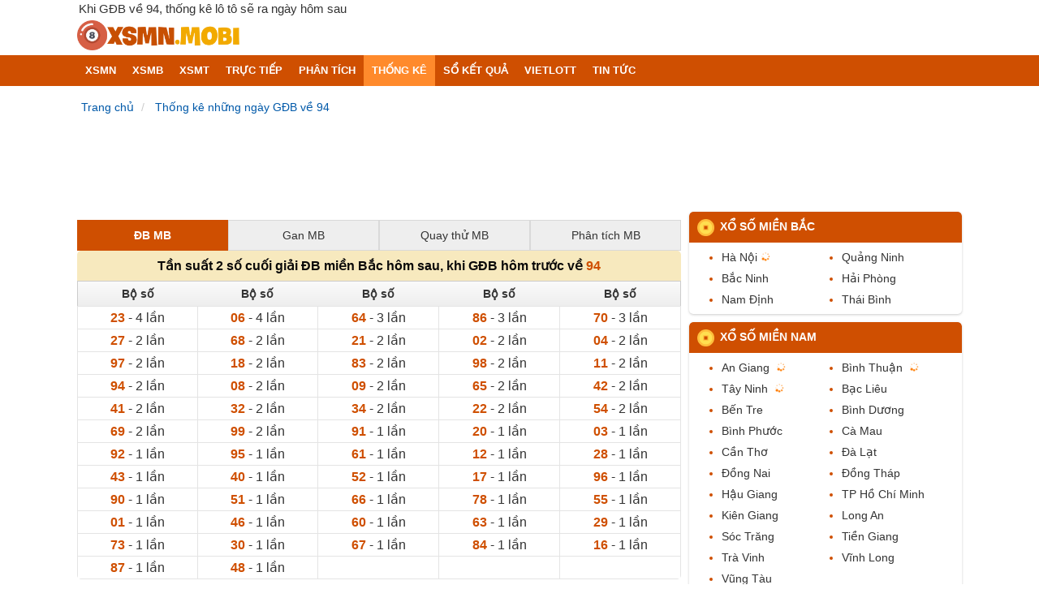

--- FILE ---
content_type: text/html; charset=UTF-8
request_url: https://xsmn.mobi/thong-ke-de-ve-94.html
body_size: 26686
content:
<!DOCTYPE html>
<html lang="vi" itemscope itemtype="http://schema.org/WebPage">
    <head>
        <meta http-equiv="Content-Type" content="text/html; charset=utf-8"/>
<title>Giải đặc biệt về 94 hôm sau đánh con gì</title>
<meta name="description" content="Giải đặc biệt về 94 hôm sau đánh con gì. Thống kê những ngày Giải đặc biệt về 94, hôm sau đặc biệt, lô ra những con gì, giải ĐB sẽ ra con gì?">
<meta name="keywords" content="GĐB về 94, những ngày giải đặc biệt về 94, khi giải ĐB về 94">
<meta name="robots" content="index, follow">
<link rel="canonical" href="https://xsmn.mobi/thong-ke-de-ve-94.html"/>
<link rel="alternate" href="https://xsmn.mobi/thong-ke-de-ve-94.html" hreflang="vi-vn" />
<link rel="alternate" href="https://xsmn.mobi/thong-ke-de-ve-94.html" hreflang="x-default" />
<meta property="fb:app_id" content="1121668439073273">
<meta property="og:type" content="website">
<meta property="og:title" content="Giải đặc biệt về 94 hôm sau đánh con gì">
<meta property="og:description" content="Click và xem ngay !!!">
<meta property="og:url" content="https://xsmn.mobi/thong-ke-de-ve-94.html">
<meta property="og:image" content="https://xsmn.mobi/images/share-face.png">
<meta property="og:site_name" content="xsmn.mobi">

<meta name="twitter:card" content="summary_large_image">
<meta name="twitter:site" content="xsmn.mobi">
<meta name="twitter:creator" content="xsmn.mobi">
<meta name="twitter:title" content="Giải đặc biệt về 94 hôm sau đánh con gì">
<meta name="twitter:description" content="Giải đặc biệt về 94 hôm sau đánh con gì. Thống kê những ngày Giải đặc biệt về 94, hôm sau đặc biệt, lô ra những con gì, giải ĐB sẽ ra con gì?">
<meta name="twitter:image" content="https://xsmn.mobi/images/share-face.png">

<meta property="article:publisher" content="">
<meta property="article:author" content="xsmn.mobi" />
<meta property="article:section" content="Lottery" />
<meta property="article:tag" content="kết quả xổ số, dự đoán" />
<meta name="AUTHOR" content="xsmn.mobi" />
<meta name="COPYRIGHT" content="Copyright (C) 2011 xsmn.mobi" />
<link rel='index' title='Kết quả xổ số miền Nam' href='https://xsmn.mobi' />
<link rel="image_src" type="image/jpeg" href="https://xsmn.mobi/images/share-face.png">
<link rel="shortcut icon" href="https://xsmn.mobi/favicon-32x32.ico">
<link rel="icon" type="image/png" sizes="16x16" href="https://cdn.xsmn.mobi/favicon-16x16.ico">
<link rel="icon" type="image/png" sizes="32x32" href="https://cdn.xsmn.mobi/favicon-32x32.ico">
<link rel="icon" type="image/png" sizes="96x96" href="https://cdn.xsmn.mobi/favicon-96x96.ico">
<meta name="theme-color" content="#ec891d">
<meta name="REVISIT-AFTER" content="1 DAYS">
<meta name="viewport" content="width=device-width, initial-scale=1, maximum-scale=2,shrink-to-fit=no">
<meta name="msvalidate.01" content="66E8543DBF53818ABE1E3287C6277ABB" />
<link rel="manifest" href="/manifest.json">
<meta name="apple-mobile-web-app-title" content="xsmn.mobi">
<link rel="dns-prefetch" href="https://fonts.googleapis.com">
<link rel="dns-prefetch" href="https://www.google-analytics.com">
<link rel="dns-prefetch" href="https://www.googleadservices.com">
<link rel="dns-prefetch" href="https://googleads.g.doubleclick.net">
<link rel="dns-prefetch" href="https://ajax.googleapis.com">
<link rel="dns-prefetch" href="https://tpc.googlesyndication.com">
<link rel="dns-prefetch" href="https://securepubads.g.doubleclick.net">
<link rel="dns-prefetch" href="https://adservice.google.com">
<link rel="dns-prefetch" href="https://adservice.google.com.vn">
<link rel="preconnect" href="https://cdn.xsmn.mobi">
        <meta name="csrf-param" content="_csrf">
<meta name="csrf-token" content="pRs0Sa3Ve8vxx90abTub8dS7IyX1lo4cMARsX9ULd1XASGsA5O1NorSvlG89Q6Kc7NFKR4Sg62UJQzocu0wAYA==">
        <style>

            :root{--color-primary:#CF4F00;--color-secondary:#ff8a2c;--color-link:#0059A9;--color-gray:#888;--color-light:#fff2bc;--color-dark:#333333;--color-white:#fff;--highlight-bg:#F0FF7B;--green:#00A218;--violet:#C71C98;--orange:#FF8A2B}body,html{font-family:Arial;font-size:14px;font-weight:400;margin:0 auto;padding:0;-webkit-text-size-adjust:100%;color:#333}a,body,div,em,h1,h2,h3,h4,html,img,li,p,span,ul{vertical-align:baseline;word-wrap:break-word}strong{font-weight:700}.gr-yellow,table th{background-color:#eee;background-image:-moz-linear-gradient(top,#fafafa,#eee);background-image:-webkit-gradient(linear,0 0,0 100%,from(#fafafa),to(#eee));background-image:-webkit-linear-gradient(top,#fafafa,#eee);background-image:-o-linear-gradient(top,#fafafa,#eee);background-image:linear-gradient(to bottom,#fafafa,#eee);background-repeat:repeat-x;color:#333;text-align:center;padding:5px}table th{line-height:20px}.pad10-5{padding:10px 5px 5px}.list-unstyle{list-style-type:none;margin:0;padding:0}.txt-logo img{width:200px}.bold{font-weight:700}.pad10{padding:10px}.magt5{margin-top:5px}select,table{border:1px solid #ccc}table{width:100%;border-spacing:0;border-collapse:collapse}table td{border:1px solid #e4e4e4;text-align:center;padding:4px 0;font-size:16px}.bg_ef{background:#efefef}.bg-yellow{background:#fff5d5}.hl{background:var(--color-light);border-radius:10px}*,:after,:before{-webkit-box-sizing:border-box;-moz-box-sizing:border-box;box-sizing:border-box}.clearfix:after,.clearfix:before{clear:both;content:" ";display:block;font-size:0;height:0;visibility:hidden}[class*=" ic-"],[class^=ic-]{background:url(/css/images/ics.png) no-repeat 0 0;display:inline-block;zoom:1;cursor:pointer}input[type=password],input[type=text],textarea{-webkit-appearance:none;width:auto;height:35px;padding:5px 2%;font-size:13px;color:#999;border:0}select{padding:7px;font-size:16px;color:#000}input[type=checkbox],input[type=radio]{height:13px;width:13px;margin:0 5px 0 0;position:relative}input[type=radio]{vertical-align:bottom;margin:0 5px 2px 0}header h1.txt-top{font-size:15px;text-overflow:ellipsis;overflow:hidden;white-space:nowrap;position:relative;padding:2px;font-weight:400}header{background:#fff}.main,nav ul{max-width:1090px;margin:0 auto}.dspnone,.hidden{display:none}a{text-decoration:none}a:hover{color:#f30;text-decoration:underline}img{border:medium;outline:0}h1,h2,h3,h4{margin:0}a,h1{color:#333}h1{font-size:24px}.news-title,h2{font-size:18px;font-weight:700}.ads,nav{margin-bottom:10px}.ads{margin-top:10px}.txt-logo{padding:3px 0;display:block}nav{min-height:38px;background:#cf4f01}nav li:hover{background:#ff8a2c}.menu-mobi li a,.menu-pc li a{color:#fff;font-size:13px;text-transform:uppercase;display:block;line-height:38px;padding:0 5px}.menu-pc li a.pad0{padding:0}nav li:first-child a strong{padding-left:0;border:0}@media (min-width:901px){nav li.fl:hover a{color:#fff}}nav li.fl:hover li a{color:#333}.ic-drop,.menu-pc li ol{display:none}.btn-link,.radius4,.search,button.collapsed{border-radius:3px;-moz-border-radius:3px;-webkit-border-radius:3px;-o-border-radius:3px}.linkColor{color:#06c}.bg-orange{background:#fff2bc}.menu-pc{list-style:none outside none;margin:0;padding:0}.menu-pc li{padding:0 5px;position:relative}.menu-pc li.active{background-color:#ff8a2c}.menu-pc li.active ol,.menu-pc li:hover ol{background-color:#f7e9be}@media (max-width:900px){.menu-pc li ol li{padding-left:4em;background:#fff}.menu-pc li.active .child-menu{display:block}}@media (min-width:900px){.menu-pc li:hover .child-menu{display:block}.menu-pc .bg-icon{display:none}}.child-menu{padding-left:0;list-style-type:none;position:absolute;top:38px;left:0;border:1px solid #ff8a2c;border-top:none;width:200px;z-index:99;box-shadow:0 3px 2px 0 #ccc}.child-menu li a{margin:0;padding:0;color:#000;text-transform:none}.child-menu li{padding-left:5px}.fl{float:left}.fr{float:right}.breadcrumb ol,.breadcrumb ol li{word-wrap:break-word;padding-left:0}.breadcrumb ol{list-style-type:none;margin-block-start:0;margin-block-end:0}.breadcrumb ol li{display:inline}.breadcrumb ol li a{color:#0059a9;padding:5px 0;display:inline-block}.breadcrumb{padding:0;line-height:12px}.breadcrumb ol li+li:before{padding:5px;color:#ccc;content:"/\00a0"}.box{border-radius:5px;-border-radius:5px;-webkit-border-radius:5px;background:#fff;margin-bottom:10px;overflow:auto}.box-with-border{border:2px solid #cf4f00;border-radius:0 0 5px 5px}.box-with-border.radius-top{border-radius:5px}.box:has(.sticky-bottom){overflow:visible}.radius-top{border-radius:5px 5px 0 0}.border-without-top{border:2px solid #cf4f00;border-radius:0 0 5px 5px;border-top:0}.border-x{border:2px solid #cf4f00;border-bottom:0}.col-r{float:right;width:336px}.col-r .box{box-shadow:0 1px 3px 0 #ccc;-moz-box-shadow:0 1px 3px 0 #ccc;-webkit-box-shadow:0 1px 3px 0 #ccc}.col-l{float:left;width:calc(100% - 346px)}.menu-mobi,.navbar-toggle{display:none}.link-loto{background:#fafafa;margin-bottom:10px}.link-loto a{display:initial;margin:0 1px;line-height:18px;text-decoration:none}.link-loto a img{vertical-align:bottom;margin:0 3px 4px 0}.link-loto a::before,.link-loto span::before{content:"H0T";position:relative;background:#ffeca0;font-size:10px;padding:2px;color:#ed1c25}.title,.title-r{border-radius:5px 5px 0 0;-moz-border-radius:5px 5px 0 0;-webkit-border-radius:5px 5px 0 0;color:#fff}.title{padding:6px 3px;font-size:14px}.title-bor,.title-bor-c1{line-height:23px;padding:7px 3px;color:#0a0909;font-size:16px;font-weight:700}.title-bor-c1{justify-content:center;align-items:center;color:#fff;background:#cf4f00;text-align:center}@media (max-width:480px){.arr-left,.arr-right{width:25px;height:25px}}.max3d-title a,.max3dpro-title a,.mega-title a,.power-title a,.title-bor-c1 a{color:#fff;text-decoration:underline}.vietlott-link{color:#cf4f00;text-decoration:none;font-weight:700}.vietlott-link h3{display:initial;font-size:16px}.title,.title-bor{background:#f7e9be;position:relative;text-align:center}.max3d-title,.max3dpro-title,.mega-title,.power-title{line-height:23px;padding:7px 3px;color:#fff;font-size:16px;position:relative;text-align:center}.mega-title{background:#0059a9}.power-title{background:#cf4f00}.max3d-title{background:#c71c98}.max3dpro-title{background:#6a29b7}.title-a{color:#fff;text-decoration:underline}.title-light{background:#f7e9be}.icon{background-size:contain;background-repeat:no-repeat;background-position:center;display:block}i.icon,span.icon{display:inline-block}.title-r:before,i.icon{vertical-align:middle}.buttons-wrapper{float:right}.sticky{position:sticky;top:0;width:100%;z-index:100}#go-top{position:fixed;bottom:80px;right:5px;z-index:99;border:0;outline:0;background-color:#c3c3c3;cursor:pointer;padding-left:10px;padding-right:10px;border-radius:10px;font-size:30px;line-height:20px;height:30px}.see-more{margin:.5em 0;padding-top:5px;padding-bottom:5px}.see-more ul.list-html-link{display:flex;flex-wrap:wrap;padding:0;margin:5px 2px;border-collapse:collapse}.see-more ul.list-html-link li{flex:1 50%;padding:.5em 0 0}.list-html-link li{list-style:disc inside none;color:#cf4f00;padding:3px 0}.list-html-link li a{color:#0059a9;text-decoration:none;font-size:15px}.list-citymn-cale,.list-dudoan{margin:5px auto}.list-citymn-cale li,.list-dudoan li{float:left;padding:5px 0;width:100%;color:#cf4f00}.list-citymn-cale li a:hover,.list-dudoan li a:hover{color:#cf4f00;text-decoration:none}.list-citymn-cale li{width:50%}.ic-arrow-l{background-position:-156px -27px;width:10px;height:8px}.title-r{background:#cf4f01;font-size:14px;padding:8px 10px;font-weight:700;line-height:21px;text-transform:uppercase}.title-r:before{background-image:url(https://cdn.xsmn.mobi/images/icon-coin.png);content:"";display:inline-block;width:1.5em;height:1.5em;background-size:contain;margin-right:.5em}.title-r a{text-decoration:none}#go-top,.title-r a:hover,footer,footer a{color:#fff}.title-r .title-a{color:var()}.center,.txt-center,footer .share-social{text-align:center}footer{padding:0 0 10px;background:#cf4f00;border-top:1px solid #dfdfdf}.link-hay p,footer .share-social li{margin:3px 0}footer a{text-decoration:underline}.footer-link{margin-top:10px;padding-bottom:1rem}.footer-link ul{margin:.25em 0 0;padding:0}.footer-link li{list-style:none;padding:5px}.footer-row{display:flex;flex-wrap:wrap;background-color:#f5f5f5;margin-bottom:20px;padding-left:10px;padding-right:10px}.footer-col{margin-top:10px;padding-right:5px;flex:0 16.66%}.footer-col ul li a,.footer-title a{color:#333;text-decoration:none}.footer-col ul li a:hover{color:#cf4f00}.footer-title a{font-weight:700;color:#06c;font-size:16px}.link-hay{padding-bottom:10px}.link-hay ul.list_view li{padding:10px 10px 0}.link-hay ul.list_view li img{width:95px;height:60px;float:left;margin-right:15px}.link-hay ul.list_view li img.small{width:50px;height:30px}.link-hay ul.list_view li a{font-size:14px;color:#0059a9}.lazy-load-ad,.lazy-loaded-ad{box-sizing:content-box}.hdc-csi_square{width:336px;height:280px;display:inline-block}.hdc-csi_header,.hdc-csi_link{display:inline-block;width:100%}.hdc-csi_header{width:728px;height:90px}ins.adsbygoogle{max-width:1090px;min-width:320px}ins.adsbygoogle[data-ad-status=unfilled] div[aria-label=Advertisement],ins.adsbygoogle[data-ad-status=unfilled] div[id=aswift_1_host]{display:none!important}.ads_header{margin:auto;padding-bottom:10px}div[data-widget-id="1773778"]{min-width:300px}#monthly-result.dau td .dau,#monthly-result.duoi td .duoi,#monthly-result.even-sum td .even-sum,#monthly-result.odd-sum td .odd-sum,#monthly-result.tong td .tong,.dspblock,.tk-tong-db.dau td .dau,.tk-tong-db.duoi td .duoi,.tk-tong-db.even-odd td .even-odd,.tk-tong-db.even-sum td .even-sum,.tk-tong-db.odd-sum td .odd-sum,.tk-tong-db.tong td .tong{display:block}#menu-mobile-backdrop,.dsp-mobile{display:none}@media (max-width:900px){.menu-pc li,.navbar-toggle{padding:0;position:relative}.navbar-toggle{display:block;border:1px solid #f30909;float:right;padding:6px;margin:6px 3px 6px 0;height:auto;background:0 0}.navbar-toggle .icon-bar{border-radius:1px;-moz-border-radius:1px;-webkit-border-radius:1px;display:block;height:2px;width:22px;background:#f30909}.navbar-toggle .icon-bar+.icon-bar{margin-top:4px}.ads_header,.hdc-csi_header{width:320px;height:100px}.hdc-csi_overlay{display:none}.menu-mobi{list-style:none outside none;margin:0;padding:0;width:100%;overflow-y:hidden;-webkit-overflow-scrolling:touch;overflow-x:auto;white-space:nowrap;display:flex;padding-inline-start:0}.menu-mobi li{display:inline;text-align:center;position:inherit;padding:0 6px}.menu-mobi li.active{background-color:#ff8a2c}.menu-mobi li a{color:#fff;font-size:13px;text-transform:uppercase;display:inline-block;line-height:38px}.menu-mobi a.active,.menu-mobi li a:hover{color:#fcff00}.menu-mobi li a:first-child{padding-left:0}.menu-mobi li a:first-child amp-img,.menu-mobi li a:first-child>img{vertical-align:middle;margin-bottom:2px}html.menu-active #menu-mobile-backdrop{display:block}#menu-mobile-backdrop{z-index:100;background-color:rgba(255,255,255,.7);position:fixed;top:0;bottom:0;left:0;right:0;display:none}#list-cate,html.menu-active #list-cate{visibility:visible;transform:translate(0);-moz-transform:translate(0);-webkit-transform:translate(0);box-shadow:0 0 20px rgba(0,0,0,.5);transition:.4s}#list-cate{visibility:hidden;position:fixed;top:0;right:0;bottom:0;z-index:100;width:85vw;max-width:320px;overflow-y:scroll;-moz-transition:.4s;-webkit-transition:.4s;-o-transition:.4s;transform:translate(100%);-moz-transform:translate(100%);-webkit-transform:translate(100%)}nav ul.menu-pc li.fl{float:none;display:block;background:#fff}nav ul.menu-pc li.fl .cate{margin:0 10px;padding-left:15px;border-radius:5px}nav ul.menu-pc li.fl.active .cate{background:#ffedd2}nav ul.menu-pc li.fl .cate img{display:inline-block;vertical-align:middle}nav ol.child-menu{position:relative;top:initial;left:initial;background-color:initial;width:100%;border:0;box-shadow:none}.menu-pc li.active{background:#f5f5f5}.menu-pc li ol li.active{margin:2px 10px 2px 2em;border-radius:5px;padding-left:2.5em}#list-cate,.menu-pc li.active ol{background:#fff}.menu-pc li.active a{color:#d54600}.menu-pc li.active ol li a{color:#333}.menu-pc li a{color:#333;display:inline-block}nav ul li.menu-header{color:#fff;border-bottom:none}nav li.menu-header .close-button{margin:10px}.ic-drop,li.active .ic-drop{transform:rotate(180deg);transition:transform .2s linear}.ic-drop{display:block;background-image:url(https://cdn.xsmn.mobi/images/down_arrow.png);right:1em;top:0;position:absolute;background-position:11px 14px;width:36px;height:36px;transform:rotate(0)}.col-l,.col-r{width:100%;float:none;border:0;padding:0}.col-l .list-news li{padding-right:0}}@media (max-width:320px){.hdc-csi_square{width:300px;height:250px;display:inline-block}}.box-html a,.clnote,.clred{color:var(--color-primary)}.clcat{color:#fff}.cl-primary{color:#cf4f00}.box-html{padding:5px 10px}.box-html a{font-weight:700;text-decoration:underline;text-underline-position:under}.box-html,.paragraph{line-height:22px}.paragraph h3{font-weight:700;font-size:16px}@media (max-width:640px){.dsp-desktop{display:none}.title,.title-bor-c1 h2,.title-r{font-size:16px}.title{padding:8px 15px}.dsp-mobile,.footer-col{display:block}.link-loto .dsp-mobile{display:inline}.see-more ul.list-html-link li{flex:1 50%}footer .fl,footer .fr{float:none;text-align:center}.footer-col{padding:0 5px 0 0;width:50%}.footer-col:nth-child(2n+1){order:1}.footer-col:nth-child(2n){order:2}.footer-row{margin:0;flex-flow:column wrap;height:560px}}.see-more ul.list-html-link.two-column li{flex:1 50%}@media (max-width:360px){.vietlott-link{font-size:14px}.see-more ul.list-html-link li{flex:1 100%}}@media (max-width:320px){.menu-mobi a{font-size:12px;padding:0 2px}}.sub-title{color:#00f;text-decoration:underline}.pad5{padding:5px}.s12{font-size:12px}.s16{font-size:16px}.s18{font-size:18px}.mo-thuong-ngay table tbody tr td{width:33.33%}.btn-danger{background-color:var(--color-primary);color:#fff;margin-bottom:10px}.btn{margin-bottom:2px;display:inline-block;padding:7px 16px;font-size:16px;font-weight:700;text-align:center;white-space:nowrap;vertical-align:middle;-ms-touch-action:manipulation;touch-action:manipulation;cursor:pointer;-webkit-user-select:none;-moz-user-select:none;-ms-user-select:none;user-select:none;border:1px solid transparent;border-radius:4px}.btn-see-more:not(:disabled):hover{background-color:#eee;box-shadow:none}.btn-see-more{width:100%;max-width:145px;border-radius:3px;padding:.5em;border:1px solid #ddd;display:block;margin:.5rem auto;cursor:pointer;color:#fff;text-transform:uppercase;height:30px;background-color:#cf4f00;position:relative}#monthly-result td .dau,#monthly-result td .duoi,#monthly-result td .even-sum,#monthly-result td .odd-sum,#monthly-result td .tong,#monthly-result.loto td .loto,.btn-see-more.dspnone,.even-odd,.tk-tong-db td .dau,.tk-tong-db td .duoi,.tk-tong-db td .even-odd,.tk-tong-db td .even-sum,.tk-tong-db td .odd-sum,.tk-tong-db td .tong,.tk-tong-db.loto td .loto{display:none}#monthly-result{position:relative}.tk-tong-db .colgiai td div{font-size:14px}.tk-tong-db .colgiai td div.ngay-quay{font-size:12px;font-weight:400;color:var(--color-gray)}@media (max-width:640px){.tk-tong-db .colgiai td div.ngay-quay{font-size:9px}}#monthly-result .dau,#monthly-result .duoi,#monthly-result .tong,.tk-tong-db .dau,.tk-tong-db .duoi,.tk-tong-db .tong{color:#888;font-size:12px;font-weight:400}#monthly-result.even-sum td:has(.even-sum),.tk-tong-db.even-sum td:has(.even-sum){background:#f5e8c7}#monthly-result.odd-sum td:has(.odd-sum),.tk-tong-db.odd-sum td:has(.odd-sum){background:#ddd}.dspinlineblock{display:inline-block}.toggle-button{padding-right:1em;font-weight:700}.lbl1,.lbl1:after{border-radius:100px;transition:all .3s ease}.lbl1{position:relative;display:inline-block;height:24px;width:36px;background:#898989;cursor:pointer;vertical-align:middle;margin-right:5px}.lbl1:after{position:absolute;left:2px;top:2px;display:block;width:20px;height:20px;background:#fff;box-shadow:0 3px 3px rgba(0,0,0,.05);content:''}.subscription-button .lbl1{box-sizing:border-box;border:2px solid #fb9b34;height:18px}.subscription-button .lbl1:after{top:-4px;width:22px;height:22px}.lbl1:active:after{transform:scale(1.15,.85)}.cbx:checked~label{background:var(--color-primary)}.cbx:checked~label:after{left:14px;background:#fff}.cbx:disabled~label{background:#e1e3e4;pointer-events:none}.cbx:disabled~label:after{background:#bcbdbc}.mag5-0{margin:5px 0}.mag5{margin:5px}@media (max-width:1023px){.dsp-mobile-block{display:block}}.tk-ts-filter{border-collapse:collapse}.tk-ts-filter:not(.tan-suat-cap) td:first-child{background-color:#fdfad1}.tk-ts-filter td{border:1px solid #fff;padding:2px}.tk-ts-filter button{padding:3px;border:1px solid #e4e4e4;background:#fdfad1}.cl-light-blue{background-color:#fdfad1}.sticky-header-container{position:-webkit-sticky;position:sticky;top:0;z-index:1;background-color:#fff;transition:350ms;transition-property:all;transition-timing-function:cubic-bezier(.7,1,.7,1)}.sticky-header{overflow-x:hidden}.sticky-content,.sticky-header{overflow-y:hidden;-webkit-overflow-scrolling:touch;display:flex}.sticky-table-row{position:relative}.cl-light-yellow{background-color:#fff9e1}.flex-wrap-right{display:flex;flex-wrap:wrap;justify-content:flex-end}.mt-inherit{margin-top:inherit}.number-filter span{padding-right:5px}.cl-orange{color:#cf4f00}.mb-10{margin-bottom:10px}.btn-xsmn{background:#cf4f00;color:#fff;font-size:15px;text-align:center;padding:8px 10px;border-radius:3px;border:1px solid #cf4f00;cursor:pointer}.s23{font-size:23px}.text-left{text-align:left}.custom-checkbox{display:inline-flex;align-items:center;margin:5px 5px 5px 0}.custom-checkbox input[type=checkbox]{margin-right:5px}.button-checkbox{display:inline-block;border-radius:4px;border:1px solid #fff}.button-checkbox input[type=checkbox]{display:none}.button-checkbox label span{text-align:center;padding:5px;display:block;border:1px solid #000;border-radius:3px;opacity:.5}.button-checkbox label input{position:absolute;display:none}.button-checkbox input[type=checkbox]:checked+span{background-color:#cf4f00;opacity:1;border:1px solid #cf4f00;color:#fff}.underline{text-decoration:underline}.magT1{margin-top:1rem}.form-vote-number,.top-vote-number{display:flex;flex-wrap:wrap}.form-vote-number{width:100%}.form-vote-number li{padding:4px;margin:4px 0;text-align:center;flex:0 1 10%}.form-vote-number .vote-number{box-sizing:content-box;display:inline-block;width:3rem;height:2rem;line-height:2rem;text-align:center;border-radius:5px;font-weight:700;color:#333;background:#eee;cursor:pointer}.ball.ball-red,.ball:hover,.form-vote-number .vote-number:hover{color:#fff;background:var(--color-primary)}.form-vote-number .vote-number.vote-number-red{color:#fff;background:var(--color-primary);border:2px solid var(--color-primary)}.ball.ball-red:hover,.form-vote-number .vote-number.vote-number-red:hover{color:var(--color-primary);background:#fff}.box-note{background:#f9f9f9;border:1px solid #efefef}.pad0{padding:0}.ball-margin{margin:.4em}.ball,a.item_sublink{color:#000;display:inline-block}.ball{box-sizing:content-box;width:2rem;height:2rem;line-height:2rem;text-align:center;border-radius:100%;font-size:1.2rem;font-weight:700;background:radial-gradient(50% 50% at 50% 50%,#fff 0,#ffe486 100%);border:2px solid var(--color-primary);cursor:pointer}.ball.ball-big{width:3rem;height:3rem;line-height:3rem;font-size:1.4rem}.ball,.ball.ball-small{color:var(--color-primary)}.ball.ball-small{width:1.5rem;height:1.5rem;line-height:1.5rem;font-size:1rem}.soicau-loto-l{width:67%;float:left}@media (max-width:640px){.soicau-loto-l .kqmb td.v-giai span[class^=v-g]{font-size:20px}}@media (max-width:360px){.soicau-loto-l .kqmb td.v-giai span[class^=v-g]{font-size:18px}}.soicau-loto-r{width:33%;float:right}.soicau-loto-r .firstlast-mb{margin-top:0;width:100%}.modal{display:none;position:fixed;z-index:1000;left:0;top:0;width:100%;height:100%;overflow:auto;background-color:rgba(0,0,0,.4)}.modal-content{background-color:#fefefe;margin-top:200px;margin-left:auto;margin-right:auto;border:1px solid #c7c7c7}@media (min-width:640px){.modal-content{width:480px}.menu-pc ._a_quayso{display:none}}.modal-content .modal-header{padding:20px 20px 0;border-bottom:0}.modal-header{display:flex;align-items:flex-start;justify-content:space-between;padding:1rem;border-bottom:1px solid #e9ecef;border-top-left-radius:.3rem;border-top-right-radius:.3rem}.modal-header .close{padding:1rem;margin:-1rem -1rem -1rem auto}.modal-title{margin-bottom:0;line-height:1.5;font-size:18px;font-weight:700}.modal-content .modal-body{padding:20px}.modal-body{position:relative;flex:1 1 auto;padding:1rem}.modal-content .modal-footer{padding:8px 8px 8px 16px;border-top:0}.modal-footer{display:flex;align-items:center;justify-content:flex-end;padding:1rem;border-top:1px solid #e9ecef}.modal-footer .btn{font-size:16px;text-transform:uppercase;margin:.5rem 1rem;font-weight:500}.title-bor-c2{background:#ff8a2c;color:#fff;padding:10px;font-weight:700;text-align:center}.cl-blue{color:#06c}.cl-gray{color:#888}.cl-navy{color:var(--color-link)}.cl-black{color:var(--color-dark)}.yellow-light-bg{background:#f7e9be94}.gray-bg{background:#f5f5f5;margin-bottom:10px}.bg-orange.gray-bg{background:#fff2bc}.is-live-box{position:relative}.overlay{position:absolute;top:0;left:0;width:100%;height:100%;background:rgba(255,255,255,.6);display:flex;justify-content:center;align-items:center;z-index:10}.countdown-container{background:#fff;padding:2rem 3rem;border-radius:10px;box-shadow:0 0 10px rgba(0,0,0,.5);text-align:center}.countdown-timer{font-size:2em;color:#000}.live-box-container{display:flex;justify-content:center;align-items:center}.live-box-column{display:flex;flex-direction:column;align-items:center;margin:0 10px}.live-box-title{padding:1rem;text-align:center}.live-box{border-radius:5px;background:var(--color-primary);color:#fff;display:flex;justify-content:center;align-items:center;font-size:3rem;padding:.6rem .5rem;font-weight:700;margin:10px}.live-box-container span{font-size:1.5rem;padding:0 1.6rem;font-weight:700}.bg-icon{display:inline-block;vertical-align:middle}.bg-yt_48x48{background:url(/css/images/css_sprites.png) -10px -10px}.bg-fb_48x48,.bg-twitter_48x48,.bg-yt_48x48{width:48px;height:48px;transform:scale(.66)}.bg-twitter_48x48{background:url(/css/images/css_sprites.png) -78px -10px}.bg-fb_48x48{background:url(/css/images/css_sprites.png) -10px -78px}.bg-icon_coin{width:32px;height:32px;background:url(/css/images/css_sprites.png) -78px -78px}.bg-ac_book{width:24px;height:24px;background:url(/css/images/css_sprites.png) -146px -10px}.bg-ac_chart{width:24px;height:24px;background:url(/css/images/css_sprites.png) -146px -54px}.bg-ac_global{width:24px;height:24px;background:url(/css/images/css_sprites.png) -146px -98px}.bg-ac_home{width:24px;height:24px;background:url(/css/images/css_sprites.png) -10px -146px}.bg-ac_look{width:24px;height:24px;background:url(/css/images/css_sprites.png) -54px -146px}.bg-ac_map{width:24px;height:24px;background:url(/css/images/css_sprites.png) -98px -146px}.bg-ac_micro{width:24px;height:24px;background:url(/css/images/css_sprites.png) -142px -146px}.bg-ac_question{background:url(/css/images/css_sprites.png) -190px -10px}.bg-ac_moon,.bg-ac_question,.bg-book{width:24px;height:24px}.bg-ac_moon{background:url(/css/images/css_sprites.png) -190px -54px}.bg-book{background:url(/css/images/css_sprites.png) -190px -98px}.bg-ac_vietlott{width:24px;height:24px;background:url(/css/images/css_sprites.png) -190px -142px}.bg-ac_roll{width:24px;height:24px;background:url(/css/images/css_sprites.png) -10px -190px}.bg-chart{width:24px;height:24px;background:url(/css/images/css_sprites.png) -54px -190px}.bg-global{background:url(/css/images/css_sprites.png) -98px -190px}.bg-global,.bg-home,.bg-look{width:24px;height:24px}.bg-home{background:url(/css/images/css_sprites.png) -142px -190px}.bg-look{background:url(/css/images/css_sprites.png) -186px -190px}.bg-map{background:url(/css/images/css_sprites.png) -234px -10px}.bg-map,.bg-micro,.bg-moon{width:24px;height:24px}.bg-micro{background:url(/css/images/css_sprites.png) -234px -54px}.bg-moon{background:url(/css/images/css_sprites.png) -234px -98px}.bg-question{width:24px;height:24px;background:url(/css/images/css_sprites.png) -234px -142px}.bg-roll{width:24px;height:24px;background:url(/css/images/css_sprites.png) -234px -186px}.bg-vietlott{width:24px;height:24px;background:url(/css/images/css_sprites.png) -10px -234px}a.item_sublink{border-radius:30px;background:#ffe486;padding:.35em .5em;margin:2px 0;text-decoration:none!important}.loading-opacity::after,.loading-opacity::before{content:"";display:block;position:absolute;left:0;right:0;top:0;bottom:0}.loading-opacity::before{background-color:rgba(255,255,255,.8);z-index:100}.loading-opacity::after{z-index:101;margin:auto;background-image:url('data:image/svg+xml;utf8,<svg version="1.1" xmlns="http:%2F%2Fwww.w3.org%2F2000%2Fsvg" xmlns:xlink="http:%2F%2Fwww.w3.org%2F1999%2Fxlink" width="40px" height="40px" viewBox="0 0 50 50" style="enable-background:new 0 0 50 50;" xml:space="preserve"><path fill="%23F16623" d="M43.935,25.145c0-10.318-8.364-18.683-18.683-18.683c-10.318,0-18.683,8.365-18.683,18.683h4.068c0-8.071,6.543-14.615,14.615-14.615c8.072,0,14.615,6.543,14.615,14.615H43.935z"> <animateTransform attributeType="xml" attributeName="transform" type="rotate" from="0 25 25" to="360 25 25" dur="0.6s" repeatCount="indefinite"%2F><%2Fpath><%2Fsvg>');background-position:center;background-repeat:no-repeat;background-size:100%;min-height:1.5em;min-width:1.5em;max-width:3em;width:5%;height:100%}.faq-accordion .faq-item{border-bottom:1px solid #e5e7eb;padding:.5rem 0}.faq-accordion .faq-question{display:flex;justify-content:space-between;align-items:center;cursor:pointer;font-weight:600}.faq-accordion .faq-question .toggle-icon{margin-left:1rem;background-image:url(https://cdn.xsmn.mobi/images/down_arrow.png);background-repeat:no-repeat;background-position:11px 14px;width:36px;height:36px;transition:tranform .5s linear;transform:rotate(90deg)}.faq-accordion .faq-question .toggle-icon.active{transform:rotate(0);transition:transform .5s linear}.faq-accordion .faq-answer{padding-top:.5rem}.faq-accordion .faq-answer .answer-content{color:#4b5563}.faq-accordion .faq-answer .answer-content.text-muted{color:#6c757d}.faq-accordion .faq-item:last-child{border-bottom:none}.sticky-bottom{position:sticky;bottom:0}.d-flex{display:flex}.toggle-buttons.d-flex{justify-content:center}.white-bg{background:var(--color-white)}.highlight-bg{background:var(--highlight-bg)}.green-cl{color:var(--green)}.violet-cl{color:var(--violet)}.hover-table td.selected,.hover-table td:hover{background:#ffe594}.arr-left,.arr-right{display:inline-block;width:30px;height:30px;background-repeat:no-repeat;background-position:center;background-size:contain;vertical-align:middle;cursor:pointer}.arr-left{background-image:url(/images/back-arrow-30.png)}.arr-right{background-image:url(/images/forward-button-30.png)}.btn-scroll-year.active{background-color:#ffc107!important;color:#000!important;border-color:#ffc107!important;font-weight:700;box-shadow:0 2px 5px rgba(0,0,0,.2);transform:scale(1.1)}.btn-scroll-year{transition:all .3s ease;margin:0 5px}@keyframes colorchange{0%{background:#ff7200}to{background:#fff9e1}}@-webkit-keyframes colorchange{0%{background:#ff7200}to{background:#fff9e1}}@-moz-keyframes blink{0%,to{opacity:1}50%{opacity:0}}@-webkit-keyframes blink{0%,to{opacity:1}50%{opacity:0}}@-ms-keyframes blink{0%,to{opacity:1}50%{opacity:0}}@keyframes blink{0%,to{opacity:1}50%{opacity:0}}@-webkit-keyframes fadein{0%{bottom:0;opacity:0}to{bottom:30px;opacity:1}}@keyframes fadein{0%{bottom:0;opacity:0}to{bottom:30px;opacity:1}}@-webkit-keyframes fadeout{0%{bottom:30px;opacity:1}to{bottom:0;opacity:0}}@keyframes fadeout{0%{bottom:30px;opacity:1}to{bottom:0;opacity:0}}.alert{padding:8px;color:#000;opacity:1;transition:opacity .6s;font-size:16px;background-color:#fff9e1}.alert .alert-link{font-size:13px;float:right}.alert .alert-link img{height:21px}.alert .prize-number{font-size:24px;text-decoration:initial}.alert.blink{animation:colorchange 3s;-webkit-animation:colorchange 3s}.alert.success{background-color:#4caf50}.alert.info{background-color:#2196f3}.alert.warning{background-color:#ff9800}.alert .closebtn{margin-left:15px;color:#31708f;font-weight:700;float:right;font-size:22px;line-height:20px;cursor:pointer;transition:.3s}.alert.blink .alert-msg::before,.blink-image{-moz-animation:blink normal 1s infinite ease-in-out;-webkit-animation:blink normal 1s infinite ease-in-out;-ms-animation:blink normal 1s infinite ease-in-out;animation:blink normal 1s infinite ease-in-out;margin-right:5px}.alert.blink .alert-msg::before{vertical-align:baseline;content:'';width:1em;height:1em;background-color:#ed1b2f;border-radius:50%;display:inline-block}.alert .alert-msg{font-style:italic;vertical-align:baseline}.alert .closebtn:hover{color:#000}.blink-image{vertical-align:middle}.tab-1-3,.tab-loto-cam,.tab-panel,.tab-pascal,.trial-roll-tab,.vietlott-tab{padding:0;margin:0;background:0 0;position:relative;display:flex;flex-wrap:wrap}.tab-panel *,.trial-roll-tab *,.vietlott-tab *{position:relative;word-spacing:normal}.tab-panel+h2{border-radius:0}.tab-panel li,.tab-pascal li,.trial-roll-tab li{display:inline-block;list-style:none;background:#eee;border:1px solid #d9d9d9;z-index:0;text-align:center}.tab-panel li{flex:1 1 12.5%}.trial-roll-tab li{flex:0 1 25%}.tab-loto-cam li{flex:0 1 50%}.tab-1-3 li,.tab-pascal li{flex:0 1 33.33%}.tab-panel li a,.tab-pascal li a,.trial-roll-tab li a{color:inherit;display:block;padding:10px 2px}.trial-roll-tab li a{font-weight:700}.tab-panel li.active,.tab-pascal li.active,.trial-roll-tab li.active,.vietlott-tab li.active{z-index:1;font-size:14px;font-weight:600;color:#fff}.tab-panel li.active,.tab-pascal li.active,.trial-roll-tab li.active{background:#cf4f01;border:1px solid #cf4f01}.vietlott-tab li.active{background:#0059a9;border:1px solid #0059a9}.tab-panel li.active:after{background:#ffe594}@media (max-width:640px){.tab-panel li{flex:1 1 25%;border-top:1px solid #ddd;border-left:1px solid #ddd;border-right:1px solid #ddd;border-radius:0;background:0 0;margin-right:-1px;margin-bottom:-1px}.tab-panel li a{padding-left:0;padding-right:0;text-align:center;width:100%}.tab-panel.tab-auto li{flex:1 1 auto}.tab-panel.tab-3 li{flex:1 1 33%}.tab-panel.tab-2 li{flex:1 1 50%}.tab-panel.tab-7 li{flex:1 1 14%}.tab-panel.tab-5 li{flex:1 1 20%}.tab-panel li:after,.tab-panel:after{display:none}}.vietlott-tab li{display:inline-block;list-style:none;background:#eee;border:1px solid #d9d9d9;z-index:0;flex:0 1 20%;text-align:center}.vietlott-tab li a{color:inherit;display:block;padding:.6em .6em .6em .8em;font-size:14px}.vietlott-tab li.active.power{background:#cf4f00;border:1px solid #cf4f00}.vietlott-tab li.active.max3d{background:#c71c98;border:1px solid #c71c98}.vietlott-tab li.active.max3dpro{background:#6a29b7;border:1px solid #6a29b7}.btn-link{color:var(--color-primary)}.cl-link{color:#06c}.tr_hover tr:hover,.tr_hover tr:hover td.gray-bg{background-color:#ffe594}.colgiai.fl,.tk-db table.colgiai.fl{float:left;width:50%}.colgiai.fr{float:right;width:50%}.colgiai tr th span{font-size:12px;color:#888;font-weight:400}.bottom{bottom:1px;left:1px}.bottom,.line,.top{position:absolute}.line{width:55px;height:40px;border-bottom:1px solid #d8d6d6;transform:translateY(-17px) translateX(5px) rotate(34deg);z-index:-1}.top{top:1px;right:1px}.db-by-month table th.td-split{height:40px;padding:0;margin:0}.db-by-month table th{width:65px}.db-by-month table td{padding:5px;min-width:55px}.td-split>div{position:relative;height:100%;width:100%;top:0;left:0}.db-by-month table td:first-child,.db-by-month table th:first-child{position:-webkit-sticky;position:sticky;left:0;background-color:#fff;border-right:1px solid #ccc}.form-horizontal .form-control{width:calc(70% - 1.5rem);float:left}.form-control{display:block;width:100%;height:34px;padding:6px 12px;font-size:14px;line-height:1.42857143;color:#555;background-color:#fff;background-image:none;border:1px solid #ccc;border-radius:4px;-webkit-box-shadow:inset 0 1px 1px rgba(0,0,0,.075);box-shadow:inset 0 1px 1px rgba(0,0,0,.075);-webkit-transition:border-color ease-in-out .15s,-webkit-box-shadow ease-in-out .15s;-o-transition:border-color ease-in-out .15s,box-shadow ease-in-out .15s;transition:border-color ease-in-out .15s,box-shadow ease-in-out .15s}.form-horizontal .control-label{padding-top:7px;margin-bottom:0;text-align:left;width:30%;float:left;padding-left:10px;font-weight:700}.form-horizontal .form-group{margin-top:5px;margin-bottom:15px;overflow:hidden;margin-left:initial;margin-right:initial}.form-group input[type=text]{display:block;font-family:inherit;min-height:35px;padding:0 .5rem;border-radius:4px;border:1px solid #aaa;box-shadow:none}.tbl50{float:left}.s14,.tk-tong-db td div{font-size:14px}#loto-cam .nav-tabs{width:100%}.nav-tabs{border-bottom:1px solid #ddd;margin-top:5px;margin-bottom:5px;display:flex;padding:0}#loto-cam .nav-tabs>li{flex:0 1 25%}.nav-tabs>li>a{color:#fff;display:block;font-size:15px;padding-top:.5em;padding-bottom:.5em;width:100%;text-align:center;font-weight:700}.nav-tabs>li.active{cursor:default;background-color:#f36b21;border-bottom-color:transparent}.nav-tabs>li{margin-bottom:-1px;flex:0 1 100%;border:1px solid #ddd;border-radius:4px 4px 0 0;list-style:none;color:#f36b21;background-color:#afafaf}#monthly-result td .dau,#monthly-result td .duoi,#monthly-result td .tong,.tab-content>.tab,.tk-tong-db td .dau,.tk-tong-db td .duoi,.tk-tong-db td .even-odd,.tk-tong-db td .tong{display:none}#monthly-result.dau td .dau,#monthly-result.duoi td .duoi,#monthly-result.tong td .tong,.tab-content>.active,.tk-tong-db.dau td .dau,.tk-tong-db.duoi td .duoi,.tk-tong-db.even-odd td .even-odd,.tk-tong-db.tong td .tong{display:block}.tab-content .col-firstlast{margin-top:0}.pure-material-checkbox>span{display:inline-block;width:100%;cursor:pointer}.pure-material-checkbox>input:checked,.pure-material-checkbox>input:indeterminate{background-color:rgb(var(--pure-material-primary-rgb, 33, 150, 243))}.pure-material-checkbox>input{appearance:none;-moz-appearance:none;-webkit-appearance:none;z-index:-1;position:absolute;left:-10px;top:-8px;display:block;margin:0;border-radius:50%;width:40px;height:40px;background-color:rgba(var(--pure-material-onsurface-rgb, 0, 0, 0),.6);box-shadow:none;outline:0;opacity:0;transform:scale(1);pointer-events:none;transition:opacity .3s,transform .2s}.pure-material-checkbox{z-index:0;position:relative;display:inline-block;color:rgba(var(--pure-material-onsurface-rgb, 0, 0, 0),.87);font-family:var(--pure-material-font, "Roboto", "Segoe UI", BlinkMacSystemFont, system-ui, -apple-system);font-size:16px;line-height:1.5;margin:0 2.5px}.pure-material-checkbox>span::before{content:"";display:inline-block;box-sizing:border-box;margin:3px 8px 3px 1px;border:1px solid #d9d9d9;border-radius:50%;width:20px;height:20px;vertical-align:top;transition:border-color .2s,background-color .2s}.pure-material-checkbox>input:checked+span::after,.pure-material-checkbox>input:indeterminate+span::after{background-color:#ff8a2b}.pure-material-checkbox>span::after{content:"";display:block;position:absolute;top:2px;left:1px;width:14px;height:14px;border-radius:50%;border-right:none;border-top:none;transform:translate(3px,4px) rotate(-45deg)}#loto-cam td.boso span{margin:1px;padding:3px;border:1px solid #e8e8e8;font-weight:700;display:inline-block}.page-txlt .title-sig{padding:5px;text-align:center;margin:5px;border-bottom:1px solid #f5f5f5}.form-input-data li label{line-height:27px}.center{text-align:center}.form-full li{display:inline-block;padding:5px 10px}.txt-tbao-opt{padding:5px;background:#fdfad1;border:1px solid #fae46c;margin:0 5px 10px}.txt-left{text-align:left}.form-input-data input{border:1px solid #ccc;height:27px}.tk-txloto.colgiai .bg_note{background:#fff;font-size:14px}.tk-txloto.colgiai th,.tk-txloto.colgiai tr td:first-child{background:#fff}.tk-txloto.colgiai .bg_note .clnote{font-weight:700}.tk-txloto.colgiai td{padding:2px 8px}.tk-txloto.colgiai,.tk-txloto.colgiai tbody>tr:nth-of-type(2n+1){background:#888}.tk-txloto.colgiai th,.tk-txloto.colgiai tr td:first-child{font-size:12px;font-weight:700}.tk-txloto.colgiai th{border-right:1px solid #eee}.tk-txloto.colgiai{border-top:1px solid #eee}.tk-txloto td.c1,.tk-txloto td.c2,.tk-txloto td.c3{background:#fff}.tk-txloto td.c2{color:red}.tk-db table.colgiai:nth-child(2n){border-left:1px solid #ccc}.tk-db td span.clnote,.tk-db td span.clred,.tk-db td span.loto{font-size:16px}.tk-socuoi-db td{color:#666;text-align:center;font-weight:700;font-size:16px}.tk-tong-db td div.ngay-quay{font-size:13px;font-weight:400}.title-c2{background:#fff4c9;padding:8px 5px;text-align:center}.title-c2 strong{font-weight:400}.box-tk .title-c2{border-bottom:1px solid #e4e4e4}.box-tk .colgiai td{color:#505050}.box-tk .colgiai td:first-child{font-weight:700;font-size:14px}.bg_red,.hrate{background:#da1c47}.colgiai td div:last-child{margin-bottom:0}.tile-tren-duoi{position:relative;height:30px;background:#eee}.tile-tren-duoi span{display:block;width:100%;position:absolute;left:0}.tile-tren-duoi span em{position:absolute;color:#333}.tile-tren-duoi span.leftbor{border-left:70px solid transparent;border-top:30px solid #e2e2e2;position:absolute;top:0}.tile-tren-duoi span.leftbor em{top:-29px;right:10px}.tile-tren-duoi span.righttbor em{left:5px;top:13px}.scoll{max-height:500px;overflow:auto}.scoll .colgiai td,.tk-db .colgiai td,.tk-loto-gan .colgiai td{padding:5px}.colgiai.tk-dd-db th,.colgiai.tk-dd-loto th{padding-top:0;padding-bottom:0;background:#fafafa}.colgiai.tk-dd-db td div,.colgiai.tk-dd-loto td div{font-weight:400;font-size:13px}.colgiai.tk-dd-db tbody>tr:nth-of-type(2n+1),.colgiai.tk-dd-loto tbody>tr:nth-of-type(2n+1){background:0 0}.rate{color:var(--color-primary)}.list-dau-db li{padding:8px 5px;border-top:1px solid #eee;border-left:1px solid #eee;float:left;text-align:center;width:20%;font-weight:700}.list-dau-db span.clnote{font-weight:400;color:#666;font-size:13px}.list-bstk li{margin:1% 2%;display:inline-block;color:var(--color-primary)}.page-txlt .fr span:last-child{margin-left:10px}.page-txlt .title-sig strong.fl{margin-right:10px}.list-loto-mb h3,.logo-gan,.logo-gan li.gr-gray{padding:5px}.de{font-size:24px;color:var(--color-primary)}.tbl50{width:50%}.row-hover tr:hover{background:#f9f0cd}#monthly-result{position:relative}#monthly-result.loto td .loto,.tk-tong-db.loto td .loto{display:none}#monthly-result .dau,#monthly-result .duoi,#monthly-result .tong,.tk-tong-db .dau,.tk-tong-db .duoi,.tk-tong-db .tong{color:#888;font-size:12px;font-weight:400}.dspinlineblock{display:inline-block}.toggle-button{padding-right:1em;font-weight:700}.statistic-menu,.statistic-menu .a-third .dropdown-container,.statistic-menu .half .dropdown-container,.statistic-menu .quarter .dropdown-container,.statistic-menu .quarter button{width:100%}.statistic-menu>div{padding:2px 15px}.statistic-menu div.fl{float:left}.statistic-menu .divider{border-top:1px solid #ccc;margin:5px 10px}.statistic-menu .half{width:calc(50% - 5px);display:inline-block;box-sizing:border-box;padding:10px 5px;vertical-align:middle}.statistic-menu .a-five,.statistic-menu .a-third,.statistic-menu .quarter{width:calc(33.33% - 5px);display:inline-block;box-sizing:border-box;padding:10px 5px;vertical-align:text-bottom}.statistic-menu .a-five,.statistic-menu .quarter{width:calc(25% - 4px)}.statistic-menu .a-five{width:calc(17% - 4px)}.statistic-menu button{margin:15px}.statistic-menu button.no-margin{margin:auto}.statistic-menu input,.statistic-menu select{border:1px solid #ccc;width:100%}.statistic-table tr td{padding:10px 0}.statistic-table tr td.pad10,.statistic-table tr th{padding:10px}.statistic-table tr.header td,.statistic-table tr.header th{background:#f7e9be;font-weight:700}.statistic-table tr td a,.statistic-table tr td.date{text-decoration:none;color:#0059a9}.statistic-table tr td a:hover{color:#cf4f00}.freq-stat-num{border:1px solid #ddd;background:#f7e9be}.freq-stat-num table tr:last-child td{border:0}.freq-stat-num table td{background:#fff;border-top:none;border-bottom:none;padding:5px 0}.freq-stat-num table td.title-light,.freq-stat-num table tr.title-light td{background:#f7e9be}.freq-stat-num table td button{background:#fff;border:1px solid #ddd;border-radius:2px}.freq-stat-num .number-checkbox label{font-weight:400;display:block;position:relative;padding-top:1em;padding-left:0;cursor:pointer;-webkit-user-select:none;-moz-user-select:none;-ms-user-select:none;user-select:none}@media (min-width:768px){.freq-stat-num .number-checkbox label{padding-left:1.5em;padding-top:0}}.freq-stat-num .number-checkbox label input{position:absolute;opacity:0;cursor:pointer;height:0;width:0}.freq-stat-num .number-checkbox label input:checked~span:after,.radio-button-menu label input:checked~span:after{display:block}.freq-stat-num .number-checkbox label span:after{left:1px;top:1px;width:12px;height:12px;border-radius:25%;border:1px solid #cf4f00;background:#cf4f00;content:"";position:absolute;display:none}.freq-stat-num .number-checkbox label span{position:absolute;top:0;left:25%;height:16px;width:16px;border:1px solid #cf4f00}.freq-stat-num .tan-suat-cap .number-checkbox label span{left:10%}.freq-stat-num .button-menu{display:flex;justify-content:center}.freq-stat-num .button-menu span.button{margin:0 5px 0 0;width:6.1rem;height:1.8rem;position:relative}.freq-stat-num .button-menu span.button input,.freq-stat-num .button-menu span.button label{display:block;position:absolute;top:0;left:0;right:0;bottom:0}.freq-stat-num .button-menu span.button input[type=radio]{opacity:.01;z-index:100}.freq-stat-num .button-menu span.button label{padding:5px;border:1px solid #ddd;cursor:pointer;z-index:90;background:#fff;border-radius:5px}.freq-stat-num .button-menu span.button .Checked+label,.freq-stat-num .button-menu span.button input[type=radio]:checked+label{background:#cf4f00;border:1px solid #cf4f00;color:#fff}.radio-button-menu label{display:inline-block;position:relative;padding-left:1.3em;cursor:pointer;-webkit-user-select:none;-moz-user-select:none;-ms-user-select:none;user-select:none;margin:1em}@media (min-width:768px){.radio-button-menu label{margin:1em}.tk-socuoi-db td{font-size:initial}}@media (max-width:640px){.tk-db .colgiai td,.tk-db .colgiai th{padding:5px 0}}@media (max-width:375px){.tk-socuoi-db td{font-size:14px}}@media (max-width:320px){.tk-socuoi-db td{font-size:13px}}.radio-button-menu label input{position:absolute;opacity:0;cursor:pointer}.radio-button-menu label span:after{top:2px;left:2px;width:10px;height:10px;border-radius:50%;background:#0059a9}.radio-button-menu span{position:absolute;top:0;left:0;height:16px;width:16px;border:1px solid #777;border-radius:50%;background:#fff}.radio-button-menu span:after{content:"";position:absolute;display:none}.statistic-summary .list-dau-db li{padding:0;text-align:left;white-space:nowrap;overflow:hidden;text-overflow:ellipsis}.statistic-summary .list-dau-db li .ball{width:1.5rem;height:1.5rem;line-height:1.5rem;font-size:1rem}.statistic-summary .list-dau-db li div.cl-orange{display:inline-block;height:100%;padding:8px 5px;border-right:1px solid #eee;background:#f5f5f5;font-weight:700}.db-tan-suat-loto table{table-layout:fixed;width:unset}#bangtansuatloto_doc td:first-child,#bangtansuatloto_doc th:first-child,#bangtansuatloto_ngang td:first-child,#loto-pair-statistic-table td:first-child,#loto-pair-statistic-table th:first-child{position:sticky;position:-webkit-sticky;left:-1px;background-color:#eee;width:51px;min-width:50px}#bangtansuatloto_ngang td:first-child{min-width:65px;width:65px}#bangtansuatloto_ngang th:first-child{background-color:#eee;min-width:65px}#bangtansuatloto_doc thead tr,#bangtansuatloto_ngang thead tr th,#loto-pair-statistic-table thead tr{position:sticky;position:-webkit-sticky;top:0}#bangtansuatloto_doc tr.active td.bg_note,#bangtansuatloto_doc tr.active td.info,#bangtansuatloto_ngang tr.active td.bg_note,#bangtansuatloto_ngang tr.active td.info,#loto-pair-statistic-table tr.active td.bg_note,#loto-pair-statistic-table tr.active td.info{background-color:#ffbf00}#bangtansuatloto_doc td:first-child,#bangtansuatloto_doc td:last-child,#bangtansuatloto_doc th:first-child,#bangtansuatloto_doc th:last-child{width:41px;min-width:44px}#bangtansuatloto_doc td:last-child{border-collapse:collapse;padding:0 4px}#bangtansuatloto_doc td,#bangtansuatloto_doc th,#bangtansuatloto_ngang tbody td,#loto-pair-statistic-table td,#loto-pair-statistic-table th{min-width:32px;height:24px;width:32px}#bangtansuatloto_ngang tbody td:first-child{width:65px}#bangtansuatloto_ngang th{min-width:32px}#bangtansuatloto_doc td:last-child,#bangtansuatloto_doc thead th:last-child,#loto-pair-statistic-table td:last-child,#loto-pair-statistic-table thead th:last-child{position:sticky;position:-webkit-sticky;right:-1px;background-color:#eee;width:37px;min-width:40px}.tk-ts-filter.tan-suat-cap td{padding:10px 2px}.chart-container{position:relative;max-width:320px;margin:0 auto;height:25rem}ul.black-dot-list{list-style:disc inside}.chart-number,.chart-row{display:flex;justify-content:center;align-items:center}.chart-row{margin-bottom:10px;position:relative;width:100%}.chart-number{width:36px;height:36px;text-align:center;font-weight:700;z-index:1;background:#fff;border-radius:50%;flex-wrap:wrap;border:3px solid #181b48}.chart-bar-container{position:relative;flex:1;display:flex;align-items:center}.chart-count-bar,.chart-date-bar{height:28px;position:absolute;top:50%;transform:translateY(-50%);display:flex;align-items:center;font-size:12px;padding:0 5px;min-width:45px;max-width:calc(100% - 45px);color:#fff}.chart-date-bar{right:-10px;background-color:#3498db;transform-origin:right;justify-content:left;border-radius:5px 0 0 5px}.chart-date-bar.empty{display:none}.chart-count-bar{left:-10px;background-color:#181b48;transform-origin:left;justify-content:right;border-radius:0 8px 8px 0}.chart-legend{display:flex;justify-content:center;margin:20px auto}.chart-legend-item{display:flex;align-items:center;margin-right:20px}.chart-color-box{width:20px;height:20px;margin-right:5px;border-radius:4px}.chart-date-color{background-color:#3498db}.chart-count-color{background-color:#181b48}.chart-label{font-size:14px;font-weight:700}.db-by-year table th{background:var(--color-light);min-width:70px;width:70px;box-sizing:border-box;text-align:center}.db-by-year table th:not(:last-child){border-right:1px solid #eee}.db-by-year table td{min-width:70px;width:70px;box-sizing:border-box}@media (max-width:640px){.tk-db .db-by-year .colgiai th{padding:5px}}.btn-scroll-year.active{background-color:#ffc107!important;color:#000!important;border-color:#ffc107!important;font-weight:700;box-shadow:0 2px 5px rgba(0,0,0,.2);transform:scale(1.1)}.btn-scroll-year{transition:all .3s ease;margin:5px}.ui-icon-circle-triangle-w{background-position:-80px -192px}.ui-icon-circle-triangle-e{background-position:-48px -192px}.ui-icon{width:16px;height:16px;display:inline-block;vertical-align:middle;margin-top:-.25em;position:relative;text-indent:-99999px;overflow:hidden;background-repeat:no-repeat}.ui-widget-header .ui-icon{background-image:url(/css/css/images/ui-icons_222222_256x240.png)}.ui-datepicker{width:17em;padding:.2em .2em 0;display:none;background-color:#fff;border:1px solid #8a8a8a}.ui-datepicker .ui-datepicker-header{position:relative;padding:.2em 0}.ui-datepicker .ui-datepicker-next,.ui-datepicker .ui-datepicker-prev{position:absolute;top:2px;width:1.8em;height:1.8em;padding:4px}.ui-datepicker .ui-datepicker-next-hover,.ui-datepicker .ui-datepicker-prev-hover{top:1px}.ui-datepicker .ui-datepicker-prev{left:2px}.ui-datepicker .ui-datepicker-next{right:2px}.ui-datepicker .ui-datepicker-prev-hover{left:1px}.ui-datepicker .ui-datepicker-next-hover{right:1px}.ui-datepicker .ui-datepicker-next span,.ui-datepicker .ui-datepicker-prev span{display:block;position:absolute;left:50%;margin-left:-8px;top:50%;margin-top:-8px}.ui-datepicker .ui-datepicker-title{margin:0 2.3em;line-height:1.8em;text-align:center}.ui-datepicker .ui-datepicker-title select{font-size:1em;margin:1px 0}.ui-datepicker select.ui-datepicker-month,.ui-datepicker select.ui-datepicker-year{width:45%}.ui-datepicker table{width:100%;font-size:.9em;border-collapse:collapse;margin:0 0 .4em}.ui-datepicker th{padding:.7em .3em;text-align:center;font-weight:700;border:0}.ui-datepicker td{border:0;padding:1px}.ui-datepicker td a,.ui-datepicker td span{display:block;padding:.2em;text-align:right;text-decoration:none}.ui-datepicker .ui-datepicker-buttonpane{background-image:none;margin:.7em 0 0;padding:0 .2em;border-left:0;border-right:0;border-bottom:0}.ui-datepicker .ui-datepicker-buttonpane button{float:right;margin:.5em .2em .4em;cursor:pointer;padding:.2em .6em .3em;width:auto;overflow:visible}.ui-datepicker.ui-datepicker-multi{width:auto}.ui-datepicker .ui-datepicker-buttonpane button.ui-datepicker-current,.ui-datepicker-multi .ui-datepicker-group,.ui-datepicker-rtl .ui-datepicker-buttonpane button{float:left}.ui-datepicker-multi .ui-datepicker-group table{width:95%;margin:0 auto .4em}.ui-datepicker-multi-2 .ui-datepicker-group{width:50%}.ui-datepicker-multi-3 .ui-datepicker-group{width:33.3%}.ui-datepicker-multi-4 .ui-datepicker-group{width:25%}.ui-datepicker-multi .ui-datepicker-group-last .ui-datepicker-header,.ui-datepicker-multi .ui-datepicker-group-middle .ui-datepicker-header{border-left-width:0}.ui-datepicker-multi .ui-datepicker-buttonpane{clear:left}.ui-datepicker-row-break{clear:both;width:100%;font-size:0}.ui-datepicker-rtl{direction:rtl}.ui-datepicker-rtl .ui-datepicker-prev{right:2px;left:auto}.ui-datepicker-rtl .ui-datepicker-next{left:2px;right:auto}.ui-datepicker-rtl .ui-datepicker-prev:hover{right:1px;left:auto}.ui-datepicker-rtl .ui-datepicker-next:hover{left:1px;right:auto}.ui-datepicker-rtl .ui-datepicker-buttonpane{clear:right}.ui-datepicker-rtl .ui-datepicker-buttonpane button.ui-datepicker-current,.ui-datepicker-rtl .ui-datepicker-group{float:right}.ui-datepicker-rtl .ui-datepicker-group-last .ui-datepicker-header,.ui-datepicker-rtl .ui-datepicker-group-middle .ui-datepicker-header{border-right-width:0;border-left-width:1px}.ui-datepicker .ui-icon{display:block;text-indent:-99999px;overflow:hidden;background-repeat:no-repeat;left:.5em;top:.3em}            .ats-overlay-bottom-wrapper-unrendered{display: none;height: 0 !important;}
            .google-auto-placed ins.adsbygoogle[data-ad-status="unfilled"], ins.adsbygoogle[data-ad-status="unfilled"] div[aria-label="Advertisement"], ins.adsbygoogle[data-ad-status="unfilled"] > div:not(.adspassback) {
                display: none !important;
            }
        </style>
              <script async src="https://pagead2.googlesyndication.com/pagead/js/adsbygoogle.js?client=ca-pub-6036579657774106"
                      data-overlays="top" crossorigin="anonymous"></script>


        <script>var serverTime = 1769057152;FAST_INTERVAL=14000;</script>    
    <script type="application/ld+json">
        {
            "@context": "https://schema.org",
            "@type": "Organization",
            "@id": "https://xsmn.mobi/#organization",
            "url": "https://xsmn.mobi/",
            "name": "Công ty cổ phần truyền thông Nhật Quang",
            "alternateName": "XSMN mobi"
        }
    </script>
        <script type="application/ld+json">
    {"@context": "http://schema.org/",
    "@type": "BreadcrumbList",
    "itemListElement":[
    {
                "@type": "ListItem",
                "position":1,
                "item": "https://xsmn.mobi",
                "name": "Trang chủ"
                },
                    {
                "@type": "ListItem",
                "position":2,
                "item": "https://xsmn.mobi/thong-ke-de-ve-94.html",
                "name": "Thống kê những ngày GĐB về 94"
                }    ]}
</script>
    </head>
    <body>
    <div id="fb-root"></div>

        <div id="menu-mobile-backdrop" onclick="showmenu('list-cate')"></div>
        <header>
    <div class="main clearfix">
    
        <h1 class="txt-top">Khi GĐB về 94, thống kê lô tô sẽ ra ngày hôm sau</h1>


        <div>
    <a href="https://xsmn.mobi" title="XSMN - KQXSMN - SXMN - Xổ số miền Nam hàng ngày" class="txt-logo fl"><img src="https://cdn.xsmn.mobi/images/logo_small.png" alt="xsmn.mobi" title="xsmn.mobi" width="200px" height="37px"></a>
    <button class="navbar-toggle" type="button" onClick="showmenu('list-cate')" aria-label="Mở menu điều hướng">
        <span class="icon-bar"></span><span class="icon-bar"></span><span class="icon-bar"></span>
    </button>
    </div>
    </div>
</header>

<nav id="nav">
    <div class="main clearfix">
        <ul class="menu-mobi">
                            <li class="fl clearfix">
                    <a href="https://xsmn.mobi"  class="" title="XSMN"><strong>XSMN</strong></a>                </li>
                                 <li class="fl clearfix">
                    <a href="/xsmb-xo-so-mien-bac.html"  class="" title="XSMB"><strong>XSMB</strong></a>                </li>
                                 <li class="fl clearfix">
                    <a href="/xsmt-xo-so-mien-trung.html"  class="" title="XSMT"><strong>XSMT</strong></a>                </li>
                                 <li class="fl clearfix">
                    <a href="https://xsmn.mobi/xo-so-truc-tiep.html"  class="" title="Trực tiếp"><strong>Trực tiếp</strong></a>                </li>
                                 <li class="fl clearfix">
                    <a href="https://xsmn.mobi/du-doan-xo-so"  class="" title="Phân tích"><strong>Phân tích</strong></a>                </li>
                                 <li class="fl clearfix active">
                    <a href="https://xsmn.mobi/thong-ke-2-so-cuoi-giai-dac-biet-mien-bac.html"  class="" title="Thống kê"><strong>Thống kê</strong></a>                </li>
                                 <li class="fl clearfix">
                    <a href="https://xsmn.mobi/so-ket-qua-truyen-thong.html"  class="" title="Sổ kết quả"><strong>Sổ kết quả</strong></a>                </li>
                                 <li class="fl clearfix">
                    <a href="/quay-thu-xo-so.html"  class="" title="Quay thử"><strong>Quay thử</strong></a>                </li>
                                 <li class="fl clearfix">
                    <a href="/xs-vietlott.html"  class="" title="Vietlott"><strong>Vietlott</strong></a>                </li>
                                 <li class="fl clearfix">
                    <a href="https://xsmn.mobi/tin-tuc"  class="" title="Tin tức"><strong>Tin tức</strong></a>                </li>
                         </ul>
        <ul class="menu-pc clearfix" id="list-cate">
            <li class="fl dsp-mobile menu-header">
                <a href="https://xsmn.mobi" title="XSMN - KQXSMN - SXMN - Xổ số miền Nam hàng ngày" class="txt-logo pad0">
                    <img id="logotet" class="lazy" src="data:," alt="xsmn.mobi" title="xsmn.mobi" loading="lazy" style="width: 100%" data-src="https://cdn.xsmn.mobi/images/xsmn-logo-tet.png">                </a>
            </li>

            
                <li class="fl clearfix  _a_xsmn">
                    <div class="cate"  onclick="showmenu('_a_xsmn');">
                                        <div class="bg-icon bg-global"></div>
                    <a href="https://xsmn.mobi"  class="" title="XSMN"><strong>XSMN</strong></a>                                                    <span onclick="this.classList.toggle('active');" class="ic-drop "></span>
                                            </div>
                                            <ol id="_a_xsmn" class="child-menu clearfix ">
                            
                                <li class=""><a href="https://xsmn.mobi/xsmn-thu-2.html"  title="XSMN Thứ 2">XSMN Thứ 2</a></li>

                            
                                <li class=""><a href="https://xsmn.mobi/xsmn-thu-3.html"  title="XSMN Thứ 3">XSMN Thứ 3</a></li>

                            
                                <li class=""><a href="https://xsmn.mobi/xsmn-thu-4.html"  title="XSMN Thứ 4">XSMN Thứ 4</a></li>

                            
                                <li class=""><a href="https://xsmn.mobi/xsmn-thu-5.html"  title="XSMN Thứ 5">XSMN Thứ 5</a></li>

                            
                                <li class=""><a href="https://xsmn.mobi/xsmn-thu-6.html"  title="XSMN Thứ 6">XSMN Thứ 6</a></li>

                            
                                <li class=""><a href="https://xsmn.mobi/xsmn-thu-7.html"  title="XSMN Thứ 7">XSMN Thứ 7</a></li>

                            
                                <li class=""><a href="https://xsmn.mobi/xsmn-chu-nhat.html"  title="XSMN Chủ nhật">XSMN Chủ nhật</a></li>

                                                    </ol>
                                    </li>
            
                <li class="fl clearfix  _a_xsmb">
                    <div class="cate"  onclick="showmenu('_a_xsmb');">
                                        <div class="bg-icon bg-global"></div>
                    <a href="/xsmb-xo-so-mien-bac.html"  class="" title="XSMB"><strong>XSMB</strong></a>                                                    <span onclick="this.classList.toggle('active');" class="ic-drop "></span>
                                            </div>
                                            <ol id="_a_xsmb" class="child-menu clearfix ">
                            
                                <li class=""><a href="https://xsmn.mobi/xsmb-thu-2.html"  title="Thứ 2">Thứ 2</a></li>

                            
                                <li class=""><a href="https://xsmn.mobi/xsmb-thu-3.html"  title="Thứ 3">Thứ 3</a></li>

                            
                                <li class=""><a href="https://xsmn.mobi/xsmb-thu-4.html"  title="Thứ 4">Thứ 4</a></li>

                            
                                <li class=""><a href="https://xsmn.mobi/xsmb-thu-5.html"  title="Thứ 5">Thứ 5</a></li>

                            
                                <li class=""><a href="https://xsmn.mobi/xsmb-thu-6.html"  title="Thứ 6">Thứ 6</a></li>

                            
                                <li class=""><a href="https://xsmn.mobi/xsmb-thu-7.html"  title="Thứ 7">Thứ 7</a></li>

                            
                                <li class=""><a href="https://xsmn.mobi/xsmb-chu-nhat.html"  title="Chủ nhật">Chủ nhật</a></li>

                                                    </ol>
                                    </li>
            
                <li class="fl clearfix  _a_xsmt">
                    <div class="cate"  onclick="showmenu('_a_xsmt');">
                                        <div class="bg-icon bg-global"></div>
                    <a href="/xsmt-xo-so-mien-trung.html"  class="" title="XSMT"><strong>XSMT</strong></a>                                                    <span onclick="this.classList.toggle('active');" class="ic-drop "></span>
                                            </div>
                                            <ol id="_a_xsmt" class="child-menu clearfix ">
                            
                                <li class=""><a href="https://xsmn.mobi/xsmt-thu-2.html"  title="Thứ 2">Thứ 2</a></li>

                            
                                <li class=""><a href="https://xsmn.mobi/xsmt-thu-3.html"  title="Thứ 3">Thứ 3</a></li>

                            
                                <li class=""><a href="https://xsmn.mobi/xsmt-thu-4.html"  title="Thứ 4">Thứ 4</a></li>

                            
                                <li class=""><a href="https://xsmn.mobi/xsmt-thu-5.html"  title="Thứ 5">Thứ 5</a></li>

                            
                                <li class=""><a href="https://xsmn.mobi/xsmt-thu-6.html"  title="Thứ 6">Thứ 6</a></li>

                            
                                <li class=""><a href="https://xsmn.mobi/xsmt-thu-7.html"  title="Thứ 7">Thứ 7</a></li>

                            
                                <li class=""><a href="https://xsmn.mobi/xsmt-chu-nhat.html"  title="Chủ nhật">Chủ nhật</a></li>

                                                    </ol>
                                    </li>
            
                <li class="fl clearfix  _a_tructiep">
                    <div class="cate"  onclick="showmenu('_a_tructiep');">
                                        <div class="bg-icon bg-micro"></div>
                    <a href="https://xsmn.mobi/xo-so-truc-tiep.html"  class="" title="Trực tiếp"><strong>Trực tiếp</strong></a>                                                    <span onclick="this.classList.toggle('active');" class="ic-drop "></span>
                                            </div>
                                            <ol id="_a_tructiep" class="child-menu clearfix ">
                            
                                <li class=""><a href="https://xsmn.mobi/truc-tiep-xsmb.html"  title="Trực tiếp XSMB">Trực tiếp XSMB</a></li>

                            
                                <li class=""><a href="https://xsmn.mobi/truc-tiep-xsmt.html"  title="Trực tiếp XSMT">Trực tiếp XSMT</a></li>

                            
                                <li class=""><a href="https://xsmn.mobi/truc-tiep-xsmn.html"  title="Trực tiếp XSMN">Trực tiếp XSMN</a></li>

                                                    </ol>
                                    </li>
            
                <li class="fl clearfix  _a_dudoan">
                    <div class="cate"  onclick="showmenu('_a_dudoan');">
                                        <div class="bg-icon bg-question"></div>
                    <a href="https://xsmn.mobi/du-doan-xo-so"  class="" title="Phân tích"><strong>Phân tích</strong></a>                                                    <span onclick="this.classList.toggle('active');" class="ic-drop "></span>
                                            </div>
                                            <ol id="_a_dudoan" class="child-menu clearfix ">
                            
                                <li class=""><a href="https://xsmn.mobi/du-doan-mb"  title="Phân tích miền Bắc">Phân tích miền Bắc</a></li>

                            
                                <li class=""><a href="https://xsmn.mobi/du-doan-mt"  title="Phân tích miền Trung">Phân tích miền Trung</a></li>

                            
                                <li class=""><a href="https://xsmn.mobi/du-doan-mn"  title="Phân tích miền Nam">Phân tích miền Nam</a></li>

                            
                                <li class=""><a href="https://xsmn.mobi/con-so-may-man-hom-nay"  title="Con Số May Mắn">Con Số May Mắn</a></li>

                                                    </ol>
                                    </li>
            
                <li class="fl clearfix active _a_statistic">
                    <div class="cate"  onclick="showmenu('_a_statistic');">
                                        <div class="bg-icon bg-ac_chart"></div>
                    <a href="https://xsmn.mobi/thong-ke-2-so-cuoi-giai-dac-biet-mien-bac.html"  class="" title="Thống kê"><strong>Thống kê</strong></a>                                                    <span onclick="this.classList.toggle('active');" class="ic-drop active"></span>
                                            </div>
                                            <ol id="_a_statistic" class="child-menu clearfix active">
                            
                                <li class=""><a href="https://xsmn.mobi/lo-gan-mb.html"  title="Thống kê lô tô gan">Thống kê lô tô gan</a></li>

                            
                                <li class=""><a href="https://xsmn.mobi/thong-ke-tan-suat-lo-to-mien-bac.html"  title="Thống kê tần suất loto">Thống kê tần suất loto</a></li>

                            
                                <li class=""><a href="https://xsmn.mobi/thong-ke-tan-suat-cap-loto-mb.html"  title="Thống kê tần suất cặp loto">Thống kê tần suất cặp loto</a></li>

                            
                                <li class=""><a href="https://xsmn.mobi/thong-ke-giai-dac-biet-mien-nam.html"  title="Thống kê giải đặc biệt">Thống kê giải đặc biệt</a></li>

                            
                                <li class=""><a href="https://xsmn.mobi/thong-ke-dau-duoi-lo-to-mien-bac.html"  title="Thống kê đầu đuôi loto">Thống kê đầu đuôi loto</a></li>

                            
                                <li class=""><a href="https://xsmn.mobi/thong-ke-giai-dac-biet-theo-tuan.html"  title="Bảng đặc biệt tuần">Bảng đặc biệt tuần</a></li>

                            
                                <li class=""><a href="https://xsmn.mobi/thong-ke-giai-dac-biet-theo-thang.html"  title="Bảng đặc biệt tháng">Bảng đặc biệt tháng</a></li>

                            
                                <li class=""><a href="https://xsmn.mobi/thong-ke-giai-dac-biet-theo-nam.html"  title="Bảng đặc biệt năm">Bảng đặc biệt năm</a></li>

                            
                                <li class=""><a href="https://xsmn.mobi/thong-ke-giai-dac-biet-theo-tong.html"  title="Thống kê GĐB theo tổng">Thống kê GĐB theo tổng</a></li>

                            
                                <li class=""><a href="https://xsmn.mobi/thong-ke-giai-nhat-xsmb.html"  title="Thống kê giải nhất">Thống kê giải nhất</a></li>

                                                    </ol>
                                    </li>
            
                <li class="fl clearfix  _a_so-kq">
                    <div class="cate"  onclick="showmenu('_a_so-kq');">
                                        <div class="bg-icon bg-micro"></div>
                    <a href="https://xsmn.mobi/so-ket-qua-truyen-thong.html"  class="" title="Sổ kết quả"><strong>Sổ kết quả</strong></a>                                                    <span onclick="this.classList.toggle('active');" class="ic-drop "></span>
                                            </div>
                                            <ol id="_a_so-kq" class="child-menu clearfix ">
                            
                                <li class=""><a href="https://xsmn.mobi/xsmb-30-ngay.html"  title="XSMB 30 ngày">XSMB 30 ngày</a></li>

                            
                                <li class=""><a href="https://xsmn.mobi/xsmt-30-ngay.html"  title="XSMT 30 ngày">XSMT 30 ngày</a></li>

                            
                                <li class=""><a href="https://xsmn.mobi/xsmn-30-ngay.html"  title="XSMN 30 ngày">XSMN 30 ngày</a></li>

                                                    </ol>
                                    </li>
            
                <li class="fl clearfix  _a_quayso">
                    <div class="cate"  onclick="showmenu('_a_quayso');">
                                        <div class="bg-icon bg-roll"></div>
                    <a href="/quay-thu-xo-so.html"  class="" title="Quay thử"><strong>Quay thử</strong></a>                                                    <span onclick="this.classList.toggle('active');" class="ic-drop "></span>
                                            </div>
                                            <ol id="_a_quayso" class="child-menu clearfix ">
                            
                                <li class=""><a href="https://xsmn.mobi/quay-thu-xo-so-mien-bac.html"  title="Quay thử miền Bắc">Quay thử miền Bắc</a></li>

                            
                                <li class=""><a href="https://xsmn.mobi/quay-thu-xo-so-mien-trung.html"  title="Quay thử miền Trung">Quay thử miền Trung</a></li>

                            
                                <li class=""><a href="https://xsmn.mobi/quay-thu-xo-so-mien-nam.html"  title="Quay thử miền Nam">Quay thử miền Nam</a></li>

                            
                                <li class=""><a href="/quay-thu-vietlott.html"  title="Quay thử Vietlott">Quay thử Vietlott</a></li>

                                                    </ol>
                                    </li>
            
                <li class="fl clearfix  _a_vietlott">
                    <div class="cate"  onclick="showmenu('_a_vietlott');">
                                        <div class="bg-icon bg-vietlott"></div>
                    <a href="/xs-vietlott.html"  class="" title="Vietlott"><strong>Vietlott</strong></a>                                                    <span onclick="this.classList.toggle('active');" class="ic-drop "></span>
                                            </div>
                                            <ol id="_a_vietlott" class="child-menu clearfix ">
                            
                                <li class=""><a href="https://xsmn.mobi/xs-mega.html"  title="Mega 645">Mega 645</a></li>

                            
                                <li class=""><a href="https://xsmn.mobi/xs-power.html"  title="Power 655">Power 655</a></li>

                            
                                <li class=""><a href="https://xsmn.mobi/xs-max3d.html"  title="Max 3D">Max 3D</a></li>

                            
                                <li class=""><a href="/xs-max-3d-pro.html"  title="Max 3D Pro">Max 3D Pro</a></li>

                                                    </ol>
                                    </li>
            
                <li class="fl clearfix  _a_tintuc">
                    <div class="cate"  onclick="showmenu('_a_tintuc');">
                                        <div class="bg-icon bg-book"></div>
                    <a href="https://xsmn.mobi/tin-tuc"  class="" title="Tin tức"><strong>Tin tức</strong></a>                                            </div>
                                    </li>
            

             </ul>

    </div>
    
</nav>
        
    <div class="main breadcrumb pad5">
    <ol itemscope itemtype="http://schema.org/BreadcrumbList">
                        <li itemprop="itemListElement" itemscope itemtype="http://schema.org/ListItem">
                    <a itemprop="item" href="https://xsmn.mobi" title="Trang chủ">
                        <span itemprop="name">Trang chủ</span>
                    <meta itemprop="position" content="1"/>
                </a></li>
                                <li itemprop="itemListElement" itemscope itemtype="http://schema.org/ListItem">
                    <a itemprop="item" href="https://xsmn.mobi/thong-ke-de-ve-94.html" title="Thống kê những ngày GĐB về 94" class="last">
                        <span itemprop="name">Thống kê những ngày GĐB về 94</span>
                    <meta itemprop="position" content="2"/>
                </a></li>
                </ol>
</div>

        <div class=" ">
<div class="txt-center ads">
    
        <ins class="adsbygoogle dspinlineblock hdc-csi_header" id="ins-header"
                 data-ad-client="ca-pub-6036579657774106"  data-ad-slot="1919837704"
               >
        </ins>
            <script>
                (adsbygoogle = window.adsbygoogle || []).push({});
            </script>
        
    </div>        </div>


        <section class="content magt5">
            <div class="main">
                
                <div class="col2 clearfix">

                    <div class="col-l clearfix">

   <div class="link-loto">
    </div>               
    <ul class="tab-panel tab-auto">
                <li class="active"><a href="https://xsmn.mobi/thong-ke-2-so-cuoi-giai-dac-biet-mien-bac.html" title="ĐB MB">ĐB MB</a></li>
                <li ><a href="https://xsmn.mobi/lo-gan-mb.html" title="Gan MB">Gan MB</a></li>
                <li ><a href="https://xsmn.mobi/quay-thu-xo-so-mien-bac.html" title="Quay thử MB">Quay thử MB</a></li>
                <li ><a href="https://xsmn.mobi/du-doan-mb" title="Phân tích MB">Phân tích MB</a></li>
    </ul>            <div class="box clearfix">
            <h2 class="title-bor bold">Tần suất 2 số cuối giải ĐB miền Bắc hôm sau, khi GĐB hôm trước về <span class="clred bold">94</span></h2>
                <table class="colgiai tr_hover">
                    <tr><th>Bộ số</th><th>Bộ số</th><th>Bộ số</th><th>Bộ số</th><th>Bộ số</th></tr>
                    <tr>
                                                <td><span class="clred bold">23</span> - 4 lần</td>
                                                                        <td><span class="clred bold">06</span> - 4 lần</td>
                                                                        <td><span class="clred bold">64</span> - 3 lần</td>
                                                                        <td><span class="clred bold">86</span> - 3 lần</td>
                                                                        <td><span class="clred bold">70</span> - 3 lần</td>
                                            </tr>
                                        <tr>
                                                                        <td><span class="clred bold">27</span> - 2 lần</td>
                                                                        <td><span class="clred bold">68</span> - 2 lần</td>
                                                                        <td><span class="clred bold">21</span> - 2 lần</td>
                                                                        <td><span class="clred bold">02</span> - 2 lần</td>
                                                                        <td><span class="clred bold">04</span> - 2 lần</td>
                                            </tr>
                                        <tr>
                                                                        <td><span class="clred bold">97</span> - 2 lần</td>
                                                                        <td><span class="clred bold">18</span> - 2 lần</td>
                                                                        <td><span class="clred bold">83</span> - 2 lần</td>
                                                                        <td><span class="clred bold">98</span> - 2 lần</td>
                                                                        <td><span class="clred bold">11</span> - 2 lần</td>
                                            </tr>
                                        <tr>
                                                                        <td><span class="clred bold">94</span> - 2 lần</td>
                                                                        <td><span class="clred bold">08</span> - 2 lần</td>
                                                                        <td><span class="clred bold">09</span> - 2 lần</td>
                                                                        <td><span class="clred bold">65</span> - 2 lần</td>
                                                                        <td><span class="clred bold">42</span> - 2 lần</td>
                                            </tr>
                                        <tr>
                                                                        <td><span class="clred bold">41</span> - 2 lần</td>
                                                                        <td><span class="clred bold">32</span> - 2 lần</td>
                                                                        <td><span class="clred bold">34</span> - 2 lần</td>
                                                                        <td><span class="clred bold">22</span> - 2 lần</td>
                                                                        <td><span class="clred bold">54</span> - 2 lần</td>
                                            </tr>
                                        <tr>
                                                                        <td><span class="clred bold">69</span> - 2 lần</td>
                                                                        <td><span class="clred bold">99</span> - 2 lần</td>
                                                                        <td><span class="clred bold">91</span> - 1 lần</td>
                                                                        <td><span class="clred bold">20</span> - 1 lần</td>
                                                                        <td><span class="clred bold">03</span> - 1 lần</td>
                                            </tr>
                                        <tr>
                                                                        <td><span class="clred bold">92</span> - 1 lần</td>
                                                                        <td><span class="clred bold">95</span> - 1 lần</td>
                                                                        <td><span class="clred bold">61</span> - 1 lần</td>
                                                                        <td><span class="clred bold">12</span> - 1 lần</td>
                                                                        <td><span class="clred bold">28</span> - 1 lần</td>
                                            </tr>
                                        <tr>
                                                                        <td><span class="clred bold">43</span> - 1 lần</td>
                                                                        <td><span class="clred bold">40</span> - 1 lần</td>
                                                                        <td><span class="clred bold">52</span> - 1 lần</td>
                                                                        <td><span class="clred bold">17</span> - 1 lần</td>
                                                                        <td><span class="clred bold">96</span> - 1 lần</td>
                                            </tr>
                                        <tr>
                                                                        <td><span class="clred bold">90</span> - 1 lần</td>
                                                                        <td><span class="clred bold">51</span> - 1 lần</td>
                                                                        <td><span class="clred bold">66</span> - 1 lần</td>
                                                                        <td><span class="clred bold">78</span> - 1 lần</td>
                                                                        <td><span class="clred bold">55</span> - 1 lần</td>
                                            </tr>
                                        <tr>
                                                                        <td><span class="clred bold">01</span> - 1 lần</td>
                                                                        <td><span class="clred bold">46</span> - 1 lần</td>
                                                                        <td><span class="clred bold">60</span> - 1 lần</td>
                                                                        <td><span class="clred bold">63</span> - 1 lần</td>
                                                                        <td><span class="clred bold">29</span> - 1 lần</td>
                                            </tr>
                                        <tr>
                                                                        <td><span class="clred bold">73</span> - 1 lần</td>
                                                                        <td><span class="clred bold">30</span> - 1 lần</td>
                                                                        <td><span class="clred bold">67</span> - 1 lần</td>
                                                                        <td><span class="clred bold">84</span> - 1 lần</td>
                                                                        <td><span class="clred bold">16</span> - 1 lần</td>
                                            </tr>
                                        <tr>
                                                                        <td><span class="clred bold">87</span> - 1 lần</td>
                                                                        <td><span class="clred bold">48</span> - 1 lần</td>
                                                                            <td></td>
                                                    <td></td>
                                                    <td></td>
                                            </tr>
                                </table>
        </div>
            <div class="box clearfix">
            <h2 class="title-bor bold">Thống kê chạm những hôm về <span class="clred bold">94</span></h2>
                <table class="colgiai tr_hover">
                    <tr><th>Bộ số</th><th>Đã về - <span class="clred">Đầu</span></th><th>Đã về - <span class="clred">Đuôi</span></th><th>Đã về - <span class="clred">Tổng</span></th></tr>
                                            <tr>
                            <td>
                                0                            </td>
                            <td>
                                <span class="clred">14</span> lần
                            </td>
                            <td>


                                <span class="clred">8</span> lần
                            </td>
                            <td>
                                <span class="clred">8</span> lần
                            </td>
                        </tr>
                                            <tr>
                            <td>
                                1                            </td>
                            <td>
                                <span class="clred">7</span> lần
                            </td>
                            <td>


                                <span class="clred">10</span> lần
                            </td>
                            <td>
                                <span class="clred">7</span> lần
                            </td>
                        </tr>
                                            <tr>
                            <td>
                                2                            </td>
                            <td>
                                <span class="clred">13</span> lần
                            </td>
                            <td>


                                <span class="clred">11</span> lần
                            </td>
                            <td>
                                <span class="clred">8</span> lần
                            </td>
                        </tr>
                                            <tr>
                            <td>
                                3                            </td>
                            <td>
                                <span class="clred">5</span> lần
                            </td>
                            <td>


                                <span class="clred">10</span> lần
                            </td>
                            <td>
                                <span class="clred">8</span> lần
                            </td>
                        </tr>
                                            <tr>
                            <td>
                                4                            </td>
                            <td>
                                <span class="clred">8</span> lần
                            </td>
                            <td>


                                <span class="clred">12</span> lần
                            </td>
                            <td>
                                <span class="clred">11</span> lần
                            </td>
                        </tr>
                                            <tr>
                            <td>
                                5                            </td>
                            <td>
                                <span class="clred">5</span> lần
                            </td>
                            <td>


                                <span class="clred">4</span> lần
                            </td>
                            <td>
                                <span class="clred">13</span> lần
                            </td>
                        </tr>
                                            <tr>
                            <td>
                                6                            </td>
                            <td>
                                <span class="clred">14</span> lần
                            </td>
                            <td>


                                <span class="clred">11</span> lần
                            </td>
                            <td>
                                <span class="clred">10</span> lần
                            </td>
                        </tr>
                                            <tr>
                            <td>
                                7                            </td>
                            <td>
                                <span class="clred">5</span> lần
                            </td>
                            <td>


                                <span class="clred">7</span> lần
                            </td>
                            <td>
                                <span class="clred">11</span> lần
                            </td>
                        </tr>
                                            <tr>
                            <td>
                                8                            </td>
                            <td>
                                <span class="clred">7</span> lần
                            </td>
                            <td>


                                <span class="clred">11</span> lần
                            </td>
                            <td>
                                <span class="clred">5</span> lần
                            </td>
                        </tr>
                                            <tr>
                            <td>
                                9                            </td>
                            <td>
                                <span class="clred">13</span> lần
                            </td>
                            <td>


                                <span class="clred">7</span> lần
                            </td>
                            <td>
                                <span class="clred">10</span> lần
                            </td>
                        </tr>
                                    </table>
        </div>
                <div class="box clearfix">
            <h2 class="title-bor"><strong>Xem thống kê những ngày GĐB về <span class="clred">94</span></strong></h2>
                <table class="colgiai tr_hover">
                    <tbody>
                    <tr><th style="width:15%">GĐB</th><th style="width:15%">Ngày về</th><th style="width:15%">Hôm sau</th><th>Lô tô hôm sau</th><th style="width:15%">GĐB hôm sau</th></tr>
                                            <tr>
                            <td>
                                <div class="bold">318                                    <span class="clred">94 </span>
                                </div>
                            </td>
                            <td>
<!--                                <a class="statistic_date" href="--><!--" title="XSMB --><!--">--><!--</a>-->
                                12-1-2026                            </td>
                            <td>
<!--                                <a class="statistic_date" href="--><!--" title="XSMB --><!--">--><!--</a>-->
                                13-1-2026                            </td>
                            <td class="statistic_lo">03-08-12-14-16-24-25-27-34-35-39-42-52-57-62-63-64-71-73-74-80-82-83-83-88-88-99</td>
                            <td>
                                                                                                <div class="bold">280                                    <span class="clred">27 </span>
                                </div>
                                                            </td>
                        </tr>

                                                <tr>
                            <td>
                                <div class="bold">601                                    <span class="clred">94 </span>
                                </div>
                            </td>
                            <td>
<!--                                <a class="statistic_date" href="--><!--" title="XSMB --><!--">--><!--</a>-->
                                16-8-2025                            </td>
                            <td>
<!--                                <a class="statistic_date" href="--><!--" title="XSMB --><!--">--><!--</a>-->
                                17-8-2025                            </td>
                            <td class="statistic_lo">05-05-10-13-23-34-37-41-44-46-47-49-51-57-59-67-71-76-77-78-80-80-81-84-91-91-92</td>
                            <td>
                                                                                                <div class="bold">850                                    <span class="clred">91 </span>
                                </div>
                                                            </td>
                        </tr>

                                                <tr>
                            <td>
                                <div class="bold">441                                    <span class="clred">94 </span>
                                </div>
                            </td>
                            <td>
<!--                                <a class="statistic_date" href="--><!--" title="XSMB --><!--">--><!--</a>-->
                                28-6-2025                            </td>
                            <td>
<!--                                <a class="statistic_date" href="--><!--" title="XSMB --><!--">--><!--</a>-->
                                29-6-2025                            </td>
                            <td class="statistic_lo">08-11-13-16-19-26-27-32-36-38-39-41-43-45-53-61-67-68-71-74-83-84-92-92-94-96-99</td>
                            <td>
                                                                                                <div class="bold">533                                    <span class="clred">68 </span>
                                </div>
                                                            </td>
                        </tr>

                                                <tr>
                            <td>
                                <div class="bold">611                                    <span class="clred">94 </span>
                                </div>
                            </td>
                            <td>
<!--                                <a class="statistic_date" href="--><!--" title="XSMB --><!--">--><!--</a>-->
                                3-6-2025                            </td>
                            <td>
<!--                                <a class="statistic_date" href="--><!--" title="XSMB --><!--">--><!--</a>-->
                                4-6-2025                            </td>
                            <td class="statistic_lo">05-19-21-22-22-23-25-31-40-40-51-55-55-56-56-64-69-69-71-71-79-80-89-91-94-97-98</td>
                            <td>
                                                                                                <div class="bold">379                                    <span class="clred">21 </span>
                                </div>
                                                            </td>
                        </tr>

                                                <tr>
                            <td>
                                <div class="bold">457                                    <span class="clred">94 </span>
                                </div>
                            </td>
                            <td>
<!--                                <a class="statistic_date" href="--><!--" title="XSMB --><!--">--><!--</a>-->
                                7-5-2025                            </td>
                            <td>
<!--                                <a class="statistic_date" href="--><!--" title="XSMB --><!--">--><!--</a>-->
                                8-5-2025                            </td>
                            <td class="statistic_lo">02-04-07-10-14-18-28-33-35-36-38-39-45-47-56-56-58-58-60-63-68-70-72-81-82-85-93</td>
                            <td>
                                                                                                <div class="bold">341                                    <span class="clred">02 </span>
                                </div>
                                                            </td>
                        </tr>

                                                <tr>
                            <td>
                                <div class="bold">412                                    <span class="clred">94 </span>
                                </div>
                            </td>
                            <td>
<!--                                <a class="statistic_date" href="--><!--" title="XSMB --><!--">--><!--</a>-->
                                3-10-2024                            </td>
                            <td>
<!--                                <a class="statistic_date" href="--><!--" title="XSMB --><!--">--><!--</a>-->
                                4-10-2024                            </td>
                            <td class="statistic_lo">04-05-08-10-11-12-17-18-18-21-24-26-27-27-43-45-45-46-50-50-54-58-66-66-77-80-82</td>
                            <td>
                                                                                                <div class="bold">033                                    <span class="clred">04 </span>
                                </div>
                                                            </td>
                        </tr>

                                                <tr>
                            <td>
                                <div class="bold">086                                    <span class="clred">94 </span>
                                </div>
                            </td>
                            <td>
<!--                                <a class="statistic_date" href="--><!--" title="XSMB --><!--">--><!--</a>-->
                                10-9-2024                            </td>
                            <td>
<!--                                <a class="statistic_date" href="--><!--" title="XSMB --><!--">--><!--</a>-->
                                11-9-2024                            </td>
                            <td class="statistic_lo">05-05-11-16-23-25-33-38-40-41-42-42-43-47-49-58-63-69-72-74-77-84-88-90-97-97-98</td>
                            <td>
                                                                                                <div class="bold">656                                    <span class="clred">97 </span>
                                </div>
                                                            </td>
                        </tr>

                                                <tr>
                            <td>
                                <div class="bold">233                                    <span class="clred">94 </span>
                                </div>
                            </td>
                            <td>
<!--                                <a class="statistic_date" href="--><!--" title="XSMB --><!--">--><!--</a>-->
                                30-7-2024                            </td>
                            <td>
<!--                                <a class="statistic_date" href="--><!--" title="XSMB --><!--">--><!--</a>-->
                                31-7-2024                            </td>
                            <td class="statistic_lo">05-06-07-12-14-20-21-23-26-26-31-33-35-38-39-40-42-49-64-64-69-72-72-78-81-92-98</td>
                            <td>
                                                                                                <div class="bold">528                                    <span class="clred">64 </span>
                                </div>
                                                            </td>
                        </tr>

                                                <tr>
                            <td>
                                <div class="bold">819                                    <span class="clred">94 </span>
                                </div>
                            </td>
                            <td>
<!--                                <a class="statistic_date" href="--><!--" title="XSMB --><!--">--><!--</a>-->
                                10-7-2024                            </td>
                            <td>
<!--                                <a class="statistic_date" href="--><!--" title="XSMB --><!--">--><!--</a>-->
                                11-7-2024                            </td>
                            <td class="statistic_lo">00-02-05-07-11-16-21-23-29-32-32-33-33-39-45-51-52-52-53-57-59-65-71-83-86-87-99</td>
                            <td>
                                                                                                <div class="bold">913                                    <span class="clred">23 </span>
                                </div>
                                                            </td>
                        </tr>

                                                <tr>
                            <td>
                                <div class="bold">365                                    <span class="clred">94 </span>
                                </div>
                            </td>
                            <td>
<!--                                <a class="statistic_date" href="--><!--" title="XSMB --><!--">--><!--</a>-->
                                25-4-2024                            </td>
                            <td>
<!--                                <a class="statistic_date" href="--><!--" title="XSMB --><!--">--><!--</a>-->
                                26-4-2024                            </td>
                            <td class="statistic_lo">02-10-12-18-19-20-30-35-37-49-51-57-59-60-64-67-74-77-77-77-78-79-82-85-92-92-93</td>
                            <td>
                                                                                                <div class="bold">576                                    <span class="clred">20 </span>
                                </div>
                                                            </td>
                        </tr>

                                                <tr>
                            <td>
                                <div class="bold">582                                    <span class="clred">94 </span>
                                </div>
                            </td>
                            <td>
<!--                                <a class="statistic_date" href="--><!--" title="XSMB --><!--">--><!--</a>-->
                                17-2-2024                            </td>
                            <td>
<!--                                <a class="statistic_date" href="--><!--" title="XSMB --><!--">--><!--</a>-->
                                18-2-2024                            </td>
                            <td class="statistic_lo">03-07-09-10-14-18-24-28-29-32-43-45-49-50-51-56-56-62-64-70-79-88-90-91-93-97-98</td>
                            <td>
                                                                                                <div class="bold">399                                    <span class="clred">03 </span>
                                </div>
                                                            </td>
                        </tr>

                                                <tr>
                            <td>
                                <div class="bold">727                                    <span class="clred">94 </span>
                                </div>
                            </td>
                            <td>
<!--                                <a class="statistic_date" href="--><!--" title="XSMB --><!--">--><!--</a>-->
                                6-1-2024                            </td>
                            <td>
<!--                                <a class="statistic_date" href="--><!--" title="XSMB --><!--">--><!--</a>-->
                                7-1-2024                            </td>
                            <td class="statistic_lo">01-02-02-03-03-05-08-12-12-13-15-18-19-41-42-61-65-67-68-69-71-75-79-85-89-98-99</td>
                            <td>
                                                                                                <div class="bold">696                                    <span class="clred">18 </span>
                                </div>
                                                            </td>
                        </tr>

                                                <tr>
                            <td>
                                <div class="bold">876                                    <span class="clred">94 </span>
                                </div>
                            </td>
                            <td>
<!--                                <a class="statistic_date" href="--><!--" title="XSMB --><!--">--><!--</a>-->
                                4-12-2023                            </td>
                            <td>
<!--                                <a class="statistic_date" href="--><!--" title="XSMB --><!--">--><!--</a>-->
                                5-12-2023                            </td>
                            <td class="statistic_lo">00-06-07-21-31-31-36-38-40-41-44-51-51-57-59-61-62-66-66-73-75-75-76-78-81-84-99</td>
                            <td>
                                                                                                <div class="bold">475                                    <span class="clred">21 </span>
                                </div>
                                                            </td>
                        </tr>

                                                <tr>
                            <td>
                                <div class="bold">968                                    <span class="clred">94 </span>
                                </div>
                            </td>
                            <td>
<!--                                <a class="statistic_date" href="--><!--" title="XSMB --><!--">--><!--</a>-->
                                3-7-2023                            </td>
                            <td>
<!--                                <a class="statistic_date" href="--><!--" title="XSMB --><!--">--><!--</a>-->
                                4-7-2023                            </td>
                            <td class="statistic_lo">03-09-09-11-13-14-20-21-24-25-31-33-48-50-58-62-67-70-72-76-77-83-85-89-92-94-97</td>
                            <td>
                                                                                                <div class="bold">068                                    <span class="clred">83 </span>
                                </div>
                                                            </td>
                        </tr>

                                                <tr>
                            <td>
                                <div class="bold">061                                    <span class="clred">94 </span>
                                </div>
                            </td>
                            <td>
<!--                                <a class="statistic_date" href="--><!--" title="XSMB --><!--">--><!--</a>-->
                                5-2-2023                            </td>
                            <td>
<!--                                <a class="statistic_date" href="--><!--" title="XSMB --><!--">--><!--</a>-->
                                6-2-2023                            </td>
                            <td class="statistic_lo">09-10-10-14-14-17-19-20-25-31-34-35-43-50-56-58-61-66-74-86-87-88-92-92-94-95-99</td>
                            <td>
                                                                                                <div class="bold">354                                    <span class="clred">92 </span>
                                </div>
                                                            </td>
                        </tr>

                                                <tr>
                            <td>
                                <div class="bold">148                                    <span class="clred">94 </span>
                                </div>
                            </td>
                            <td>
<!--                                <a class="statistic_date" href="--><!--" title="XSMB --><!--">--><!--</a>-->
                                18-9-2022                            </td>
                            <td>
<!--                                <a class="statistic_date" href="--><!--" title="XSMB --><!--">--><!--</a>-->
                                19-9-2022                            </td>
                            <td class="statistic_lo">02-04-08-08-22-24-26-27-34-39-39-42-46-50-53-56-60-61-62-72-74-77-84-85-94-95-98</td>
                            <td>
                                                                                                <div class="bold">621                                    <span class="clred">98 </span>
                                </div>
                                                            </td>
                        </tr>

                                                <tr>
                            <td>
                                <div class="bold">341                                    <span class="clred">94 </span>
                                </div>
                            </td>
                            <td>
<!--                                <a class="statistic_date" href="--><!--" title="XSMB --><!--">--><!--</a>-->
                                9-4-2022                            </td>
                            <td>
<!--                                <a class="statistic_date" href="--><!--" title="XSMB --><!--">--><!--</a>-->
                                10-4-2022                            </td>
                            <td class="statistic_lo">01-02-04-05-09-16-17-22-29-31-33-33-37-42-48-51-53-66-69-72-74-88-90-95-96-98-98</td>
                            <td>
                                                                                                <div class="bold">252                                    <span class="clred">95 </span>
                                </div>
                                                            </td>
                        </tr>

                                                <tr>
                            <td>
                                <div class="bold">934                                    <span class="clred">94 </span>
                                </div>
                            </td>
                            <td>
<!--                                <a class="statistic_date" href="--><!--" title="XSMB --><!--">--><!--</a>-->
                                2-1-2022                            </td>
                            <td>
<!--                                <a class="statistic_date" href="--><!--" title="XSMB --><!--">--><!--</a>-->
                                3-1-2022                            </td>
                            <td class="statistic_lo">02-04-19-21-27-30-34-34-38-47-59-61-66-66-66-71-71-71-72-74-75-77-88-89-89-92-99</td>
                            <td>
                                                                                                <div class="bold">370                                    <span class="clred">61 </span>
                                </div>
                                                            </td>
                        </tr>

                                                <tr>
                            <td>
                                <div class="bold">216                                    <span class="clred">94 </span>
                                </div>
                            </td>
                            <td>
<!--                                <a class="statistic_date" href="--><!--" title="XSMB --><!--">--><!--</a>-->
                                26-9-2021                            </td>
                            <td>
<!--                                <a class="statistic_date" href="--><!--" title="XSMB --><!--">--><!--</a>-->
                                27-9-2021                            </td>
                            <td class="statistic_lo">08-11-11-14-17-21-26-29-30-34-34-37-42-43-44-59-59-65-66-68-69-81-82-84-90-97-99</td>
                            <td>
                                                                                                <div class="bold">730                                    <span class="clred">11 </span>
                                </div>
                                                            </td>
                        </tr>

                                                <tr>
                            <td>
                                <div class="bold">382                                    <span class="clred">94 </span>
                                </div>
                            </td>
                            <td>
<!--                                <a class="statistic_date" href="--><!--" title="XSMB --><!--">--><!--</a>-->
                                11-7-2021                            </td>
                            <td>
<!--                                <a class="statistic_date" href="--><!--" title="XSMB --><!--">--><!--</a>-->
                                12-7-2021                            </td>
                            <td class="statistic_lo">04-04-07-21-23-24-27-33-37-42-43-43-44-46-48-49-53-57-65-70-72-73-81-83-88-99-99</td>
                            <td>
                                                                                                <div class="bold">483                                    <span class="clred">23 </span>
                                </div>
                                                            </td>
                        </tr>

                                                <tr>
                            <td>
                                <div class="bold">535                                    <span class="clred">94 </span>
                                </div>
                            </td>
                            <td>
<!--                                <a class="statistic_date" href="--><!--" title="XSMB --><!--">--><!--</a>-->
                                10-7-2021                            </td>
                            <td>
<!--                                <a class="statistic_date" href="--><!--" title="XSMB --><!--">--><!--</a>-->
                                11-7-2021                            </td>
                            <td class="statistic_lo">01-04-07-07-20-21-33-35-38-40-41-42-49-51-55-55-56-62-63-69-77-83-85-85-94-94-98</td>
                            <td>
                                                                                                <div class="bold">382                                    <span class="clred">94 </span>
                                </div>
                                                            </td>
                        </tr>

                                                <tr>
                            <td>
                                <div class="bold">820                                    <span class="clred">94 </span>
                                </div>
                            </td>
                            <td>
<!--                                <a class="statistic_date" href="--><!--" title="XSMB --><!--">--><!--</a>-->
                                11-10-2020                            </td>
                            <td>
<!--                                <a class="statistic_date" href="--><!--" title="XSMB --><!--">--><!--</a>-->
                                12-10-2020                            </td>
                            <td class="statistic_lo">03-04-05-10-10-12-14-18-20-28-31-33-35-38-40-42-58-65-65-71-71-75-76-84-95-96-96</td>
                            <td>
                                                                                                <div class="bold">256                                    <span class="clred">18 </span>
                                </div>
                                                            </td>
                        </tr>

                                                <tr>
                            <td>
                                <div class="bold">466                                    <span class="clred">94 </span>
                                </div>
                            </td>
                            <td>
<!--                                <a class="statistic_date" href="--><!--" title="XSMB --><!--">--><!--</a>-->
                                14-12-2019                            </td>
                            <td>
<!--                                <a class="statistic_date" href="--><!--" title="XSMB --><!--">--><!--</a>-->
                                15-12-2019                            </td>
                            <td class="statistic_lo">01-02-04-06-06-08-12-13-14-25-27-27-32-36-41-51-53-56-58-68-72-75-76-81-94-95-97</td>
                            <td>
                                                                                                <div class="bold">208                                    <span class="clred">06 </span>
                                </div>
                                                            </td>
                        </tr>

                                                <tr>
                            <td>
                                <div class="bold">938                                    <span class="clred">94 </span>
                                </div>
                            </td>
                            <td>
<!--                                <a class="statistic_date" href="--><!--" title="XSMB --><!--">--><!--</a>-->
                                2-11-2019                            </td>
                            <td>
<!--                                <a class="statistic_date" href="--><!--" title="XSMB --><!--">--><!--</a>-->
                                3-11-2019                            </td>
                            <td class="statistic_lo">03-04-09-11-11-12-17-20-24-25-29-34-35-38-44-44-45-47-60-64-74-74-77-84-90-93-94</td>
                            <td>
                                                                                                <div class="bold">409                                    <span class="clred">11 </span>
                                </div>
                                                            </td>
                        </tr>

                                                <tr>
                            <td>
                                <div class="bold">656                                    <span class="clred">94 </span>
                                </div>
                            </td>
                            <td>
<!--                                <a class="statistic_date" href="--><!--" title="XSMB --><!--">--><!--</a>-->
                                27-7-2019                            </td>
                            <td>
<!--                                <a class="statistic_date" href="--><!--" title="XSMB --><!--">--><!--</a>-->
                                28-7-2019                            </td>
                            <td class="statistic_lo">08-11-13-16-24-25-30-30-31-35-44-49-52-52-54-56-69-69-69-71-78-83-88-91-92-92-93</td>
                            <td>
                                                                                                <div class="bold">590                                    <span class="clred">08 </span>
                                </div>
                                                            </td>
                        </tr>

                                                <tr>
                            <td>
                                <div class="bold">131                                    <span class="clred">94 </span>
                                </div>
                            </td>
                            <td>
<!--                                <a class="statistic_date" href="--><!--" title="XSMB --><!--">--><!--</a>-->
                                27-10-2018                            </td>
                            <td>
<!--                                <a class="statistic_date" href="--><!--" title="XSMB --><!--">--><!--</a>-->
                                28-10-2018                            </td>
                            <td class="statistic_lo">03-06-12-13-13-23-23-26-40-43-43-48-50-51-51-57-63-65-69-75-78-85-86-88-90-94-95</td>
                            <td>
                                                                                                <div class="bold">688                                    <span class="clred">86 </span>
                                </div>
                                                            </td>
                        </tr>

                                                <tr>
                            <td>
                                <div class="bold">515                                    <span class="clred">94 </span>
                                </div>
                            </td>
                            <td>
<!--                                <a class="statistic_date" href="--><!--" title="XSMB --><!--">--><!--</a>-->
                                28-6-2018                            </td>
                            <td>
<!--                                <a class="statistic_date" href="--><!--" title="XSMB --><!--">--><!--</a>-->
                                29-6-2018                            </td>
                            <td class="statistic_lo">01-02-04-05-08-14-15-15-18-26-29-42-45-49-51-52-57-58-72-77-78-79-80-83-85-89-97</td>
                            <td>
                                                                                                <div class="bold">669                                    <span class="clred">83 </span>
                                </div>
                                                            </td>
                        </tr>

                                                <tr>
                            <td>
                                <div class="bold">372                                    <span class="clred">94 </span>
                                </div>
                            </td>
                            <td>
<!--                                <a class="statistic_date" href="--><!--" title="XSMB --><!--">--><!--</a>-->
                                5-4-2018                            </td>
                            <td>
<!--                                <a class="statistic_date" href="--><!--" title="XSMB --><!--">--><!--</a>-->
                                6-4-2018                            </td>
                            <td class="statistic_lo">01-01-09-10-15-26-28-29-30-40-44-54-61-66-67-68-69-71-74-80-81-85-85-91-96-97-97</td>
                            <td>
                                                                                                <div class="bold">763                                    <span class="clred">09 </span>
                                </div>
                                                            </td>
                        </tr>

                                                <tr>
                            <td>
                                <div class="bold">965                                    <span class="clred">94 </span>
                                </div>
                            </td>
                            <td>
<!--                                <a class="statistic_date" href="--><!--" title="XSMB --><!--">--><!--</a>-->
                                25-3-2018                            </td>
                            <td>
<!--                                <a class="statistic_date" href="--><!--" title="XSMB --><!--">--><!--</a>-->
                                26-3-2018                            </td>
                            <td class="statistic_lo">03-04-09-11-11-23-26-27-28-36-37-46-49-50-55-55-62-64-69-69-70-79-79-81-85-96-97</td>
                            <td>
                                                                                                <div class="bold">072                                    <span class="clred">23 </span>
                                </div>
                                                            </td>
                        </tr>

                                                <tr>
                            <td>
                                <div class="bold">082                                    <span class="clred">94 </span>
                                </div>
                            </td>
                            <td>
<!--                                <a class="statistic_date" href="--><!--" title="XSMB --><!--">--><!--</a>-->
                                19-3-2018                            </td>
                            <td>
<!--                                <a class="statistic_date" href="--><!--" title="XSMB --><!--">--><!--</a>-->
                                20-3-2018                            </td>
                            <td class="statistic_lo">06-12-13-25-27-27-32-33-33-33-36-37-38-40-43-44-46-46-48-57-57-65-67-77-83-88-98</td>
                            <td>
                                                                                                <div class="bold">611                                    <span class="clred">65 </span>
                                </div>
                                                            </td>
                        </tr>

                                                <tr>
                            <td>
                                <div class="bold">282                                    <span class="clred">94 </span>
                                </div>
                            </td>
                            <td>
<!--                                <a class="statistic_date" href="--><!--" title="XSMB --><!--">--><!--</a>-->
                                7-7-2017                            </td>
                            <td>
<!--                                <a class="statistic_date" href="--><!--" title="XSMB --><!--">--><!--</a>-->
                                8-7-2017                            </td>
                            <td class="statistic_lo">00-12-15-17-32-37-38-54-56-57-58-61-68-69-70-75-80-81-82-86-86-90-92-92-93-95-98</td>
                            <td>
                                                                                                <div class="bold">137                                    <span class="clred">86 </span>
                                </div>
                                                            </td>
                        </tr>

                                                <tr>
                            <td>
                                <div class="bold">821                                    <span class="clred">94 </span>
                                </div>
                            </td>
                            <td>
<!--                                <a class="statistic_date" href="--><!--" title="XSMB --><!--">--><!--</a>-->
                                28-6-2017                            </td>
                            <td>
<!--                                <a class="statistic_date" href="--><!--" title="XSMB --><!--">--><!--</a>-->
                                29-6-2017                            </td>
                            <td class="statistic_lo">02-03-08-12-14-14-17-19-19-20-26-26-27-29-29-34-36-43-49-53-56-60-66-66-81-93-93</td>
                            <td>
                                                                                                <div class="bold">335                                    <span class="clred">12 </span>
                                </div>
                                                            </td>
                        </tr>

                                                <tr>
                            <td>
                                <div class="bold">997                                    <span class="clred">94 </span>
                                </div>
                            </td>
                            <td>
<!--                                <a class="statistic_date" href="--><!--" title="XSMB --><!--">--><!--</a>-->
                                16-5-2017                            </td>
                            <td>
<!--                                <a class="statistic_date" href="--><!--" title="XSMB --><!--">--><!--</a>-->
                                17-5-2017                            </td>
                            <td class="statistic_lo">01-13-24-26-29-31-33-36-36-40-44-44-50-50-58-61-63-64-69-70-70-72-73-90-92-98-99</td>
                            <td>
                                                                                                <div class="bold">893                                    <span class="clred">70 </span>
                                </div>
                                                            </td>
                        </tr>

                                                <tr>
                            <td>
                                <div class="bold">946                                    <span class="clred">94 </span>
                                </div>
                            </td>
                            <td>
<!--                                <a class="statistic_date" href="--><!--" title="XSMB --><!--">--><!--</a>-->
                                24-10-2016                            </td>
                            <td>
<!--                                <a class="statistic_date" href="--><!--" title="XSMB --><!--">--><!--</a>-->
                                25-10-2016                            </td>
                            <td class="statistic_lo">08-10-10-12-13-16-17-19-20-24-25-26-28-33-42-44-47-56-63-66-79-84-87-90-92-93-94</td>
                            <td>
                                                                                                <div class="bold">189                                    <span class="clred">42 </span>
                                </div>
                                                            </td>
                        </tr>

                                                <tr>
                            <td>
                                <div class="bold">762                                    <span class="clred">94 </span>
                                </div>
                            </td>
                            <td>
<!--                                <a class="statistic_date" href="--><!--" title="XSMB --><!--">--><!--</a>-->
                                21-9-2016                            </td>
                            <td>
<!--                                <a class="statistic_date" href="--><!--" title="XSMB --><!--">--><!--</a>-->
                                22-9-2016                            </td>
                            <td class="statistic_lo">01-03-04-09-10-13-22-37-48-50-51-55-56-58-59-65-68-68-71-77-77-80-82-84-84-91-97</td>
                            <td>
                                                                                                <div class="bold">245                                    <span class="clred">09 </span>
                                </div>
                                                            </td>
                        </tr>

                                                <tr>
                            <td>
                                <div class="bold">598                                    <span class="clred">94 </span>
                                </div>
                            </td>
                            <td>
<!--                                <a class="statistic_date" href="--><!--" title="XSMB --><!--">--><!--</a>-->
                                19-5-2016                            </td>
                            <td>
<!--                                <a class="statistic_date" href="--><!--" title="XSMB --><!--">--><!--</a>-->
                                20-5-2016                            </td>
                            <td class="statistic_lo">01-08-12-13-14-19-23-31-31-38-41-43-49-52-55-56-58-60-60-60-64-70-71-77-93-95-99</td>
                            <td>
                                                                                                <div class="bold">484                                    <span class="clred">41 </span>
                                </div>
                                                            </td>
                        </tr>

                                                <tr>
                            <td>
                                <div class="bold">591                                    <span class="clred">94 </span>
                                </div>
                            </td>
                            <td>
<!--                                <a class="statistic_date" href="--><!--" title="XSMB --><!--">--><!--</a>-->
                                3-3-2016                            </td>
                            <td>
<!--                                <a class="statistic_date" href="--><!--" title="XSMB --><!--">--><!--</a>-->
                                4-3-2016                            </td>
                            <td class="statistic_lo">01-04-05-13-15-18-20-27-28-29-33-34-43-48-48-51-56-57-57-60-61-62-63-67-73-81-92</td>
                            <td>
                                                                                                <div class="bold">747                                    <span class="clred">04 </span>
                                </div>
                                                            </td>
                        </tr>

                                                <tr>
                            <td>
                                <div class="bold">168                                    <span class="clred">94 </span>
                                </div>
                            </td>
                            <td>
<!--                                <a class="statistic_date" href="--><!--" title="XSMB --><!--">--><!--</a>-->
                                26-10-2015                            </td>
                            <td>
<!--                                <a class="statistic_date" href="--><!--" title="XSMB --><!--">--><!--</a>-->
                                27-10-2015                            </td>
                            <td class="statistic_lo">07-09-15-16-26-28-33-37-38-40-42-53-55-59-60-64-66-69-71-73-73-75-79-89-93-95-98</td>
                            <td>
                                                                                                <div class="bold">722                                    <span class="clred">28 </span>
                                </div>
                                                            </td>
                        </tr>

                                                <tr>
                            <td>
                                <div class="bold">214                                    <span class="clred">94 </span>
                                </div>
                            </td>
                            <td>
<!--                                <a class="statistic_date" href="--><!--" title="XSMB --><!--">--><!--</a>-->
                                24-10-2015                            </td>
                            <td>
<!--                                <a class="statistic_date" href="--><!--" title="XSMB --><!--">--><!--</a>-->
                                25-10-2015                            </td>
                            <td class="statistic_lo">10-10-16-18-18-26-27-27-32-33-34-42-45-45-49-55-60-63-68-68-70-74-76-83-87-89-96</td>
                            <td>
                                                                                                <div class="bold">769                                    <span class="clred">70 </span>
                                </div>
                                                            </td>
                        </tr>

                                                <tr>
                            <td>
                                <div class="bold">818                                    <span class="clred">94 </span>
                                </div>
                            </td>
                            <td>
<!--                                <a class="statistic_date" href="--><!--" title="XSMB --><!--">--><!--</a>-->
                                9-9-2015                            </td>
                            <td>
<!--                                <a class="statistic_date" href="--><!--" title="XSMB --><!--">--><!--</a>-->
                                10-9-2015                            </td>
                            <td class="statistic_lo">06-07-14-15-20-27-29-30-32-40-40-43-47-53-63-65-66-66-68-69-77-78-83-86-87-89-95</td>
                            <td>
                                                                                                <div class="bold">600                                    <span class="clred">43 </span>
                                </div>
                                                            </td>
                        </tr>

                                                <tr>
                            <td>
                                <div class="bold">114                                    <span class="clred">94 </span>
                                </div>
                            </td>
                            <td>
<!--                                <a class="statistic_date" href="--><!--" title="XSMB --><!--">--><!--</a>-->
                                26-6-2014                            </td>
                            <td>
<!--                                <a class="statistic_date" href="--><!--" title="XSMB --><!--">--><!--</a>-->
                                27-6-2014                            </td>
                            <td class="statistic_lo">19-22-23-36-40-41-41-44-54-54-58-60-63-63-67-73-76-83-83-85-88-90-92-93-96-99-99</td>
                            <td>
                                                                                                <div class="bold">602                                    <span class="clred">40 </span>
                                </div>
                                                            </td>
                        </tr>

                                                <tr>
                            <td>
                                <div class="bold">892                                    <span class="clred">94 </span>
                                </div>
                            </td>
                            <td>
<!--                                <a class="statistic_date" href="--><!--" title="XSMB --><!--">--><!--</a>-->
                                1-5-2014                            </td>
                            <td>
<!--                                <a class="statistic_date" href="--><!--" title="XSMB --><!--">--><!--</a>-->
                                2-5-2014                            </td>
                            <td class="statistic_lo">01-09-09-16-19-19-20-23-23-28-32-35-37-37-39-39-42-48-52-52-58-67-81-85-86-98-98</td>
                            <td>
                                                                                                <div class="bold">998                                    <span class="clred">52 </span>
                                </div>
                                                            </td>
                        </tr>

                                                <tr>
                            <td>
                                <div class="bold">278                                    <span class="clred">94 </span>
                                </div>
                            </td>
                            <td>
<!--                                <a class="statistic_date" href="--><!--" title="XSMB --><!--">--><!--</a>-->
                                23-3-2014                            </td>
                            <td>
<!--                                <a class="statistic_date" href="--><!--" title="XSMB --><!--">--><!--</a>-->
                                24-3-2014                            </td>
                            <td class="statistic_lo">06-13-17-17-18-18-25-28-29-46-47-48-54-57-60-63-63-73-77-77-78-89-89-90-91-95-99</td>
                            <td>
                                                                                                <div class="bold">984                                    <span class="clred">17 </span>
                                </div>
                                                            </td>
                        </tr>

                                                <tr>
                            <td>
                                <div class="bold">501                                    <span class="clred">94 </span>
                                </div>
                            </td>
                            <td>
<!--                                <a class="statistic_date" href="--><!--" title="XSMB --><!--">--><!--</a>-->
                                15-11-2013                            </td>
                            <td>
<!--                                <a class="statistic_date" href="--><!--" title="XSMB --><!--">--><!--</a>-->
                                16-11-2013                            </td>
                            <td class="statistic_lo">03-06-07-09-12-13-31-34-35-39-39-40-41-44-51-52-69-69-70-71-75-75-77-78-85-89-91</td>
                            <td>
                                                                                                <div class="bold">541                                    <span class="clred">06 </span>
                                </div>
                                                            </td>
                        </tr>

                                                <tr>
                            <td>
                                <div class="bold">394                                    <span class="clred">94 </span>
                                </div>
                            </td>
                            <td>
<!--                                <a class="statistic_date" href="--><!--" title="XSMB --><!--">--><!--</a>-->
                                27-8-2013                            </td>
                            <td>
<!--                                <a class="statistic_date" href="--><!--" title="XSMB --><!--">--><!--</a>-->
                                28-8-2013                            </td>
                            <td class="statistic_lo">02-08-11-13-16-19-20-21-27-28-38-38-41-44-46-53-54-54-74-76-81-82-84-85-94-96-99</td>
                            <td>
                                                                                                <div class="bold">633                                    <span class="clred">96 </span>
                                </div>
                                                            </td>
                        </tr>

                                                <tr>
                            <td>
                                <div class="bold">230                                    <span class="clred">94 </span>
                                </div>
                            </td>
                            <td>
<!--                                <a class="statistic_date" href="--><!--" title="XSMB --><!--">--><!--</a>-->
                                5-2-2013                            </td>
                            <td>
<!--                                <a class="statistic_date" href="--><!--" title="XSMB --><!--">--><!--</a>-->
                                6-2-2013                            </td>
                            <td class="statistic_lo">02-09-27-32-33-35-38-38-41-52-52-54-57-64-66-69-71-75-87-87-89-90-91-91-97-97-98</td>
                            <td>
                                                                                                <div class="bold">276                                    <span class="clred">90 </span>
                                </div>
                                                            </td>
                        </tr>

                                                <tr>
                            <td>
                                <div class="bold">335                                    <span class="clred">94 </span>
                                </div>
                            </td>
                            <td>
<!--                                <a class="statistic_date" href="--><!--" title="XSMB --><!--">--><!--</a>-->
                                26-11-2012                            </td>
                            <td>
<!--                                <a class="statistic_date" href="--><!--" title="XSMB --><!--">--><!--</a>-->
                                27-11-2012                            </td>
                            <td class="statistic_lo">01-01-06-08-13-19-20-26-35-35-42-53-56-56-61-63-65-71-72-76-78-79-80-90-97-97-99</td>
                            <td>
                                                                                                <div class="bold">458                                    <span class="clred">08 </span>
                                </div>
                                                            </td>
                        </tr>

                                                <tr>
                            <td>
                                <div class="bold">814                                    <span class="clred">94 </span>
                                </div>
                            </td>
                            <td>
<!--                                <a class="statistic_date" href="--><!--" title="XSMB --><!--">--><!--</a>-->
                                22-5-2012                            </td>
                            <td>
<!--                                <a class="statistic_date" href="--><!--" title="XSMB --><!--">--><!--</a>-->
                                23-5-2012                            </td>
                            <td class="statistic_lo">00-05-06-09-09-10-11-11-15-26-27-37-42-43-43-49-53-56-58-60-63-70-85-86-87-93-94</td>
                            <td>
                                                                                                <div class="bold">750                                    <span class="clred">86 </span>
                                </div>
                                                            </td>
                        </tr>

                                                <tr>
                            <td>
                                <div class="bold">758                                    <span class="clred">94 </span>
                                </div>
                            </td>
                            <td>
<!--                                <a class="statistic_date" href="--><!--" title="XSMB --><!--">--><!--</a>-->
                                13-6-2011                            </td>
                            <td>
<!--                                <a class="statistic_date" href="--><!--" title="XSMB --><!--">--><!--</a>-->
                                14-6-2011                            </td>
                            <td class="statistic_lo">11-14-20-23-25-27-34-41-46-48-51-51-53-54-56-58-60-64-68-70-77-79-86-89-90-95-98</td>
                            <td>
                                                                                                <div class="bold">916                                    <span class="clred">51 </span>
                                </div>
                                                            </td>
                        </tr>

                                                <tr>
                            <td>
                                <div class="bold">045                                    <span class="clred">94 </span>
                                </div>
                            </td>
                            <td>
<!--                                <a class="statistic_date" href="--><!--" title="XSMB --><!--">--><!--</a>-->
                                30-5-2011                            </td>
                            <td>
<!--                                <a class="statistic_date" href="--><!--" title="XSMB --><!--">--><!--</a>-->
                                31-5-2011                            </td>
                            <td class="statistic_lo">05-10-12-18-22-24-24-30-40-50-54-62-64-65-66-66-71-72-74-75-89-89-90-93-96-97-98</td>
                            <td>
                                                                                                <div class="bold">251                                    <span class="clred">66 </span>
                                </div>
                                                            </td>
                        </tr>

                                                <tr>
                            <td>
                                <div class="bold">214                                    <span class="clred">94 </span>
                                </div>
                            </td>
                            <td>
<!--                                <a class="statistic_date" href="--><!--" title="XSMB --><!--">--><!--</a>-->
                                5-5-2011                            </td>
                            <td>
<!--                                <a class="statistic_date" href="--><!--" title="XSMB --><!--">--><!--</a>-->
                                6-5-2011                            </td>
                            <td class="statistic_lo">00-01-03-04-08-11-16-20-25-26-31-32-33-34-42-44-51-53-57-61-67-72-72-74-75-91-95</td>
                            <td>
                                                                                                <div class="bold">648                                    <span class="clred">32 </span>
                                </div>
                                                            </td>
                        </tr>

                                                <tr>
                            <td>
                                <div class="bold">512                                    <span class="clred">94 </span>
                                </div>
                            </td>
                            <td>
<!--                                <a class="statistic_date" href="--><!--" title="XSMB --><!--">--><!--</a>-->
                                9-1-2011                            </td>
                            <td>
<!--                                <a class="statistic_date" href="--><!--" title="XSMB --><!--">--><!--</a>-->
                                10-1-2011                            </td>
                            <td class="statistic_lo">00-00-01-02-05-07-08-13-25-32-39-41-42-44-57-58-59-63-64-64-69-75-75-82-85-94-99</td>
                            <td>
                                                                                                <div class="bold">076                                    <span class="clred">41 </span>
                                </div>
                                                            </td>
                        </tr>

                                                <tr>
                            <td>
                                <div class="bold">604                                    <span class="clred">94 </span>
                                </div>
                            </td>
                            <td>
<!--                                <a class="statistic_date" href="--><!--" title="XSMB --><!--">--><!--</a>-->
                                14-12-2010                            </td>
                            <td>
<!--                                <a class="statistic_date" href="--><!--" title="XSMB --><!--">--><!--</a>-->
                                15-12-2010                            </td>
                            <td class="statistic_lo">01-07-18-22-27-28-29-31-33-33-34-36-36-39-50-53-58-64-65-73-76-78-79-89-90-90-97</td>
                            <td>
                                                                                                <div class="bold">751                                    <span class="clred">78 </span>
                                </div>
                                                            </td>
                        </tr>

                                                <tr>
                            <td>
                                <div class="bold">848                                    <span class="clred">94 </span>
                                </div>
                            </td>
                            <td>
<!--                                <a class="statistic_date" href="--><!--" title="XSMB --><!--">--><!--</a>-->
                                25-6-2010                            </td>
                            <td>
<!--                                <a class="statistic_date" href="--><!--" title="XSMB --><!--">--><!--</a>-->
                                26-6-2010                            </td>
                            <td class="statistic_lo">02-03-06-12-17-17-17-19-21-24-24-24-25-26-26-42-55-67-67-72-72-75-83-85-97-98-99</td>
                            <td>
                                                                                                <div class="bold">063                                    <span class="clred">06 </span>
                                </div>
                                                            </td>
                        </tr>

                                                <tr>
                            <td>
                                <div class="bold">534                                    <span class="clred">94 </span>
                                </div>
                            </td>
                            <td>
<!--                                <a class="statistic_date" href="--><!--" title="XSMB --><!--">--><!--</a>-->
                                14-3-2010                            </td>
                            <td>
<!--                                <a class="statistic_date" href="--><!--" title="XSMB --><!--">--><!--</a>-->
                                15-3-2010                            </td>
                            <td class="statistic_lo">05-06-06-06-13-24-30-31-37-39-42-44-52-53-73-73-77-78-83-86-87-88-88-94-95-96-96</td>
                            <td>
                                                                                                <div class="bold">358                                    <span class="clred">06 </span>
                                </div>
                                                            </td>
                        </tr>

                                                <tr>
                            <td>
                                <div class="bold">000                                    <span class="clred">94 </span>
                                </div>
                            </td>
                            <td>
<!--                                <a class="statistic_date" href="--><!--" title="XSMB --><!--">--><!--</a>-->
                                14-12-2009                            </td>
                            <td>
<!--                                <a class="statistic_date" href="--><!--" title="XSMB --><!--">--><!--</a>-->
                                15-12-2009                            </td>
                            <td class="statistic_lo">03-08-11-15-19-23-24-34-37-39-39-45-50-52-52-56-59-62-70-70-71-74-78-78-80-96-98</td>
                            <td>
                                                                                                <div class="bold">736                                    <span class="clred">34 </span>
                                </div>
                                                            </td>
                        </tr>

                                                <tr>
                            <td>
                                <div class="bold">925                                    <span class="clred">94 </span>
                                </div>
                            </td>
                            <td>
<!--                                <a class="statistic_date" href="--><!--" title="XSMB --><!--">--><!--</a>-->
                                26-8-2009                            </td>
                            <td>
<!--                                <a class="statistic_date" href="--><!--" title="XSMB --><!--">--><!--</a>-->
                                27-8-2009                            </td>
                            <td class="statistic_lo">06-06-08-12-15-19-34-40-48-50-52-54-55-59-61-65-68-73-76-83-84-86-88-88-94-97-98</td>
                            <td>
                                                                                                <div class="bold">676                                    <span class="clred">55 </span>
                                </div>
                                                            </td>
                        </tr>

                                                <tr>
                            <td>
                                <div class="bold">611                                    <span class="clred">94 </span>
                                </div>
                            </td>
                            <td>
<!--                                <a class="statistic_date" href="--><!--" title="XSMB --><!--">--><!--</a>-->
                                10-6-2009                            </td>
                            <td>
<!--                                <a class="statistic_date" href="--><!--" title="XSMB --><!--">--><!--</a>-->
                                11-6-2009                            </td>
                            <td class="statistic_lo">00-00-02-02-06-06-08-12-15-23-35-40-46-53-54-54-54-56-64-67-70-78-78-79-95-98-99</td>
                            <td>
                                                                                                <div class="bold">458                                    <span class="clred">64 </span>
                                </div>
                                                            </td>
                        </tr>

                                                <tr>
                            <td>
                                <div class="bold">333                                    <span class="clred">94 </span>
                                </div>
                            </td>
                            <td>
<!--                                <a class="statistic_date" href="--><!--" title="XSMB --><!--">--><!--</a>-->
                                3-4-2009                            </td>
                            <td>
<!--                                <a class="statistic_date" href="--><!--" title="XSMB --><!--">--><!--</a>-->
                                4-4-2009                            </td>
                            <td class="statistic_lo">01-06-07-08-12-13-14-15-23-24-32-34-36-38-40-41-44-48-48-56-59-61-67-69-78-86-87</td>
                            <td>
                                                                                                <div class="bold">973                                    <span class="clred">01 </span>
                                </div>
                                                            </td>
                        </tr>

                                                <tr>
                            <td>
                                <div class="bold">337                                    <span class="clred">94 </span>
                                </div>
                            </td>
                            <td>
<!--                                <a class="statistic_date" href="--><!--" title="XSMB --><!--">--><!--</a>-->
                                2-2-2009                            </td>
                            <td>
<!--                                <a class="statistic_date" href="--><!--" title="XSMB --><!--">--><!--</a>-->
                                3-2-2009                            </td>
                            <td class="statistic_lo">18-19-19-22-24-40-41-42-52-52-61-62-63-64-66-67-68-72-80-81-84-86-86-90-95-98-99</td>
                            <td>
                                                                                                <div class="bold">938                                    <span class="clred">22 </span>
                                </div>
                                                            </td>
                        </tr>

                                                <tr>
                            <td>
                                <div class="bold">808                                    <span class="clred">94 </span>
                                </div>
                            </td>
                            <td>
<!--                                <a class="statistic_date" href="--><!--" title="XSMB --><!--">--><!--</a>-->
                                7-7-2008                            </td>
                            <td>
<!--                                <a class="statistic_date" href="--><!--" title="XSMB --><!--">--><!--</a>-->
                                8-7-2008                            </td>
                            <td class="statistic_lo">00-01-12-24-27-32-34-42-46-46-49-59-62-63-63-64-69-70-72-77-81-83-84-85-94-97-98</td>
                            <td>
                                                                                                <div class="bold">963                                    <span class="clred">70 </span>
                                </div>
                                                            </td>
                        </tr>

                                                <tr>
                            <td>
                                <div class="bold">969                                    <span class="clred">94 </span>
                                </div>
                            </td>
                            <td>
<!--                                <a class="statistic_date" href="--><!--" title="XSMB --><!--">--><!--</a>-->
                                12-3-2008                            </td>
                            <td>
<!--                                <a class="statistic_date" href="--><!--" title="XSMB --><!--">--><!--</a>-->
                                13-3-2008                            </td>
                            <td class="statistic_lo">06-11-12-23-23-37-39-46-49-51-54-54-55-58-62-68-68-72-80-84-85-86-88-90-90-96-97</td>
                            <td>
                                                                                                <div class="bold">862                                    <span class="clred">46 </span>
                                </div>
                                                            </td>
                        </tr>

                                                <tr>
                            <td>
                                <div class="bold">414                                    <span class="clred">94 </span>
                                </div>
                            </td>
                            <td>
<!--                                <a class="statistic_date" href="--><!--" title="XSMB --><!--">--><!--</a>-->
                                18-2-2008                            </td>
                            <td>
<!--                                <a class="statistic_date" href="--><!--" title="XSMB --><!--">--><!--</a>-->
                                19-2-2008                            </td>
                            <td class="statistic_lo">10-12-14-15-21-21-27-31-31-31-36-36-47-51-56-59-60-64-65-80-83-84-86-87-89-90-99</td>
                            <td>
                                                                                                <div class="bold">167                                    <span class="clred">65 </span>
                                </div>
                                                            </td>
                        </tr>

                                                <tr>
                            <td>
                                <div class="bold">856                                    <span class="clred">94 </span>
                                </div>
                            </td>
                            <td>
<!--                                <a class="statistic_date" href="--><!--" title="XSMB --><!--">--><!--</a>-->
                                27-1-2008                            </td>
                            <td>
<!--                                <a class="statistic_date" href="--><!--" title="XSMB --><!--">--><!--</a>-->
                                28-1-2008                            </td>
                            <td class="statistic_lo">00-01-01-03-05-08-15-16-16-17-19-22-31-39-42-51-60-61-62-65-74-75-80-81-83-91-93</td>
                            <td>
                                                                                                <div class="bold">819                                    <span class="clred">60 </span>
                                </div>
                                                            </td>
                        </tr>

                                                <tr>
                            <td>
                                <div class="bold">228                                    <span class="clred">94 </span>
                                </div>
                            </td>
                            <td>
<!--                                <a class="statistic_date" href="--><!--" title="XSMB --><!--">--><!--</a>-->
                                31-12-2007                            </td>
                            <td>
<!--                                <a class="statistic_date" href="--><!--" title="XSMB --><!--">--><!--</a>-->
                                1-1-2008                            </td>
                            <td class="statistic_lo">01-01-03-07-07-11-17-17-22-27-30-41-44-46-56-58-63-64-68-72-73-79-81-82-87-92-93</td>
                            <td>
                                                                                                <div class="bold">802                                    <span class="clred">63 </span>
                                </div>
                                                            </td>
                        </tr>

                                                <tr>
                            <td>
                                <div class="bold">365                                    <span class="clred">94 </span>
                                </div>
                            </td>
                            <td>
<!--                                <a class="statistic_date" href="--><!--" title="XSMB --><!--">--><!--</a>-->
                                18-9-2007                            </td>
                            <td>
<!--                                <a class="statistic_date" href="--><!--" title="XSMB --><!--">--><!--</a>-->
                                19-9-2007                            </td>
                            <td class="statistic_lo">03-04-04-14-19-20-23-28-29-30-38-40-44-52-52-54-56-58-60-65-78-84-84-88-94-96-97</td>
                            <td>
                                                                                                <div class="bold">645                                    <span class="clred">54 </span>
                                </div>
                                                            </td>
                        </tr>

                                                <tr>
                            <td>
                                <div class="bold">791                                    <span class="clred">94 </span>
                                </div>
                            </td>
                            <td>
<!--                                <a class="statistic_date" href="--><!--" title="XSMB --><!--">--><!--</a>-->
                                16-7-2007                            </td>
                            <td>
<!--                                <a class="statistic_date" href="--><!--" title="XSMB --><!--">--><!--</a>-->
                                17-7-2007                            </td>
                            <td class="statistic_lo">00-03-09-11-17-22-26-33-34-35-42-43-45-45-53-54-55-57-61-64-69-70-70-75-89-90-92</td>
                            <td>
                                                                                                <div class="bold">038                                    <span class="clred">69 </span>
                                </div>
                                                            </td>
                        </tr>

                                                <tr>
                            <td>
                                <div class="bold">104                                    <span class="clred">94 </span>
                                </div>
                            </td>
                            <td>
<!--                                <a class="statistic_date" href="--><!--" title="XSMB --><!--">--><!--</a>-->
                                13-6-2007                            </td>
                            <td>
<!--                                <a class="statistic_date" href="--><!--" title="XSMB --><!--">--><!--</a>-->
                                14-6-2007                            </td>
                            <td class="statistic_lo">07-09-10-25-27-29-31-43-45-45-49-53-55-56-58-62-66-71-80-81-87-90-92-94-95-97-99</td>
                            <td>
                                                                                                <div class="bold">220                                    <span class="clred">99 </span>
                                </div>
                                                            </td>
                        </tr>

                                                <tr>
                            <td>
                                <div class="bold">793                                    <span class="clred">94 </span>
                                </div>
                            </td>
                            <td>
<!--                                <a class="statistic_date" href="--><!--" title="XSMB --><!--">--><!--</a>-->
                                18-5-2007                            </td>
                            <td>
<!--                                <a class="statistic_date" href="--><!--" title="XSMB --><!--">--><!--</a>-->
                                19-5-2007                            </td>
                            <td class="statistic_lo">08-09-10-12-14-14-25-29-30-32-38-45-47-47-48-52-65-66-71-73-74-79-83-86-90-92-95</td>
                            <td>
                                                                                                <div class="bold">630                                    <span class="clred">29 </span>
                                </div>
                                                            </td>
                        </tr>

                                                <tr>
                            <td>
                                <div class="bold">577                                    <span class="clred">94 </span>
                                </div>
                            </td>
                            <td>
<!--                                <a class="statistic_date" href="--><!--" title="XSMB --><!--">--><!--</a>-->
                                15-3-2007                            </td>
                            <td>
<!--                                <a class="statistic_date" href="--><!--" title="XSMB --><!--">--><!--</a>-->
                                16-3-2007                            </td>
                            <td class="statistic_lo">09-10-14-16-17-19-19-24-28-34-37-40-41-42-42-43-48-50-56-66-70-70-81-82-84-93-94</td>
                            <td>
                                                                                                <div class="bold">759                                    <span class="clred">34 </span>
                                </div>
                                                            </td>
                        </tr>

                                                <tr>
                            <td>
                                <div class="bold">404                                    <span class="clred">94 </span>
                                </div>
                            </td>
                            <td>
<!--                                <a class="statistic_date" href="--><!--" title="XSMB --><!--">--><!--</a>-->
                                16-12-2006                            </td>
                            <td>
<!--                                <a class="statistic_date" href="--><!--" title="XSMB --><!--">--><!--</a>-->
                                17-12-2006                            </td>
                            <td class="statistic_lo">07-11-15-19-20-22-25-29-32-39-41-45-45-60-60-63-66-66-72-73-75-83-84-84-88-88-88</td>
                            <td>
                                                                                                <div class="bold">081                                    <span class="clred">22 </span>
                                </div>
                                                            </td>
                        </tr>

                                                <tr>
                            <td>
                                <div class="bold">620                                    <span class="clred">94 </span>
                                </div>
                            </td>
                            <td>
<!--                                <a class="statistic_date" href="--><!--" title="XSMB --><!--">--><!--</a>-->
                                31-7-2006                            </td>
                            <td>
<!--                                <a class="statistic_date" href="--><!--" title="XSMB --><!--">--><!--</a>-->
                                1-8-2006                            </td>
                            <td class="statistic_lo">02-05-08-10-13-18-19-22-25-32-34-37-38-51-52-52-54-57-66-74-82-84-85-91-92-94-95</td>
                            <td>
                                                                                                <div class="bold">105                                    <span class="clred">02 </span>
                                </div>
                                                            </td>
                        </tr>

                                                <tr>
                            <td>
                                <div class="bold">763                                    <span class="clred">94 </span>
                                </div>
                            </td>
                            <td>
<!--                                <a class="statistic_date" href="--><!--" title="XSMB --><!--">--><!--</a>-->
                                25-4-2006                            </td>
                            <td>
<!--                                <a class="statistic_date" href="--><!--" title="XSMB --><!--">--><!--</a>-->
                                26-4-2006                            </td>
                            <td class="statistic_lo">00-02-05-15-16-16-18-24-24-32-34-34-37-45-50-52-56-59-60-66-73-76-78-79-81-85-94</td>
                            <td>
                                                                                                <div class="bold">732                                    <span class="clred">73 </span>
                                </div>
                                                            </td>
                        </tr>

                                                <tr>
                            <td>
                                <div class="bold">942                                    <span class="clred">94 </span>
                                </div>
                            </td>
                            <td>
<!--                                <a class="statistic_date" href="--><!--" title="XSMB --><!--">--><!--</a>-->
                                18-11-2005                            </td>
                            <td>
<!--                                <a class="statistic_date" href="--><!--" title="XSMB --><!--">--><!--</a>-->
                                19-11-2005                            </td>
                            <td class="statistic_lo">06-09-11-16-20-21-24-30-41-42-46-46-46-49-49-61-62-69-70-79-86-88-89-90-90-94-94</td>
                            <td>
                                                                                                <div class="bold">102                                    <span class="clred">30 </span>
                                </div>
                                                            </td>
                        </tr>

                                                <tr>
                            <td>
                                <div class="bold">859                                    <span class="clred">94 </span>
                                </div>
                            </td>
                            <td>
<!--                                <a class="statistic_date" href="--><!--" title="XSMB --><!--">--><!--</a>-->
                                27-7-2005                            </td>
                            <td>
<!--                                <a class="statistic_date" href="--><!--" title="XSMB --><!--">--><!--</a>-->
                                28-7-2005                            </td>
                            <td class="statistic_lo">00-08-18-19-27-32-36-40-41-43-45-46-47-56-58-58-61-62-62-62-66-67-68-74-88-92-98</td>
                            <td>
                                                                                                <div class="bold">991                                    <span class="clred">67 </span>
                                </div>
                                                            </td>
                        </tr>

                                                <tr>
                            <td>
                                <div class="bold">441                                    <span class="clred">94 </span>
                                </div>
                            </td>
                            <td>
<!--                                <a class="statistic_date" href="--><!--" title="XSMB --><!--">--><!--</a>-->
                                20-6-2005                            </td>
                            <td>
<!--                                <a class="statistic_date" href="--><!--" title="XSMB --><!--">--><!--</a>-->
                                21-6-2005                            </td>
                            <td class="statistic_lo">02-03-11-12-14-26-33-34-40-42-42-43-48-51-54-56-58-63-65-67-68-79-79-85-88-94-95</td>
                            <td>
                                                                                                <div class="bold">527                                    <span class="clred">42 </span>
                                </div>
                                                            </td>
                        </tr>

                                                <tr>
                            <td>
                                <div class="bold">779                                    <span class="clred">94 </span>
                                </div>
                            </td>
                            <td>
<!--                                <a class="statistic_date" href="--><!--" title="XSMB --><!--">--><!--</a>-->
                                2-12-2004                            </td>
                            <td>
<!--                                <a class="statistic_date" href="--><!--" title="XSMB --><!--">--><!--</a>-->
                                3-12-2004                            </td>
                            <td class="statistic_lo">05-06-09-10-24-28-28-39-39-50-54-54-57-59-62-64-64-65-71-72-75-79-84-85-99-99</td>
                            <td>
                                                                                                <div class="bold">685                                    <span class="clred">84 </span>
                                </div>
                                                            </td>
                        </tr>

                                                <tr>
                            <td>
                                <div class="bold">714                                    <span class="clred">94 </span>
                                </div>
                            </td>
                            <td>
<!--                                <a class="statistic_date" href="--><!--" title="XSMB --><!--">--><!--</a>-->
                                28-11-2004                            </td>
                            <td>
<!--                                <a class="statistic_date" href="--><!--" title="XSMB --><!--">--><!--</a>-->
                                29-11-2004                            </td>
                            <td class="statistic_lo">03-06-08-10-12-21-24-24-33-33-38-41-44-49-57-58-58-64-65-77-77-82-82-82-83-97</td>
                            <td>
                                                                                                <div class="bold">608                                    <span class="clred">64 </span>
                                </div>
                                                            </td>
                        </tr>

                                                <tr>
                            <td>
                                <div class="bold">678                                    <span class="clred">94 </span>
                                </div>
                            </td>
                            <td>
<!--                                <a class="statistic_date" href="--><!--" title="XSMB --><!--">--><!--</a>-->
                                5-9-2004                            </td>
                            <td>
<!--                                <a class="statistic_date" href="--><!--" title="XSMB --><!--">--><!--</a>-->
                                6-9-2004                            </td>
                            <td class="statistic_lo">00-00-09-11-12-16-16-18-19-22-33-44-49-55-56-57-59-64-78-82-82-87-88-93-96-97</td>
                            <td>
                                                                                                <div class="bold">052                                    <span class="clred">16 </span>
                                </div>
                                                            </td>
                        </tr>

                                                <tr>
                            <td>
                                <div class="bold">056                                    <span class="clred">94 </span>
                                </div>
                            </td>
                            <td>
<!--                                <a class="statistic_date" href="--><!--" title="XSMB --><!--">--><!--</a>-->
                                22-6-2004                            </td>
                            <td>
<!--                                <a class="statistic_date" href="--><!--" title="XSMB --><!--">--><!--</a>-->
                                23-6-2004                            </td>
                            <td class="statistic_lo">00-04-08-09-12-20-21-21-27-30-37-40-46-46-51-52-52-54-54-58-60-61-63-63-91-95</td>
                            <td>
                                                                                                <div class="bold">134                                    <span class="clred">54 </span>
                                </div>
                                                            </td>
                        </tr>

                                                <tr>
                            <td>
                                <div class="bold">187                                    <span class="clred">94 </span>
                                </div>
                            </td>
                            <td>
<!--                                <a class="statistic_date" href="--><!--" title="XSMB --><!--">--><!--</a>-->
                                21-6-2004                            </td>
                            <td>
<!--                                <a class="statistic_date" href="--><!--" title="XSMB --><!--">--><!--</a>-->
                                22-6-2004                            </td>
                            <td class="statistic_lo">05-07-12-13-16-21-29-31-33-34-38-40-45-59-60-61-62-63-70-77-82-83-86-88-90-94</td>
                            <td>
                                                                                                <div class="bold">056                                    <span class="clred">94 </span>
                                </div>
                                                            </td>
                        </tr>

                                                <tr>
                            <td>
                                <div class="bold">092                                    <span class="clred">94 </span>
                                </div>
                            </td>
                            <td>
<!--                                <a class="statistic_date" href="--><!--" title="XSMB --><!--">--><!--</a>-->
                                3-6-2004                            </td>
                            <td>
<!--                                <a class="statistic_date" href="--><!--" title="XSMB --><!--">--><!--</a>-->
                                4-6-2004                            </td>
                            <td class="statistic_lo">01-02-09-16-19-21-21-25-36-37-39-42-46-46-47-52-56-60-63-64-68-72-77-79-82-93</td>
                            <td>
                                                                                                <div class="bold">981                                    <span class="clred">68 </span>
                                </div>
                                                            </td>
                        </tr>

                                                <tr>
                            <td>
                                <div class="bold">504                                    <span class="clred">94 </span>
                                </div>
                            </td>
                            <td>
<!--                                <a class="statistic_date" href="--><!--" title="XSMB --><!--">--><!--</a>-->
                                16-4-2004                            </td>
                            <td>
<!--                                <a class="statistic_date" href="--><!--" title="XSMB --><!--">--><!--</a>-->
                                17-4-2004                            </td>
                            <td class="statistic_lo">06-24-26-27-36-37-41-47-48-50-56-60-69-71-72-74-77-78-79-85-86-90-91-92-93-95</td>
                            <td>
                                                                                                <div class="bold">500                                    <span class="clred">27 </span>
                                </div>
                                                            </td>
                        </tr>

                                                <tr>
                            <td>
                                <div class="bold">264                                    <span class="clred">94 </span>
                                </div>
                            </td>
                            <td>
<!--                                <a class="statistic_date" href="--><!--" title="XSMB --><!--">--><!--</a>-->
                                27-12-2003                            </td>
                            <td>
<!--                                <a class="statistic_date" href="--><!--" title="XSMB --><!--">--><!--</a>-->
                                28-12-2003                            </td>
                            <td class="statistic_lo">15-20-22-26-31-32-38-39-43-58-58-58-62-64-65-70-73-77-79-81-86-87-89-94</td>
                            <td>
                                                                                                <div class="bold">650                                    <span class="clred">87 </span>
                                </div>
                                                            </td>
                        </tr>

                                                <tr>
                            <td>
                                <div class="bold">309                                    <span class="clred">94 </span>
                                </div>
                            </td>
                            <td>
<!--                                <a class="statistic_date" href="--><!--" title="XSMB --><!--">--><!--</a>-->
                                28-9-2003                            </td>
                            <td>
<!--                                <a class="statistic_date" href="--><!--" title="XSMB --><!--">--><!--</a>-->
                                29-9-2003                            </td>
                            <td class="statistic_lo">02-06-06-12-16-21-21-22-23-25-26-29-44-45-52-55-60-71-72-84-86-86-89-97</td>
                            <td>
                                                                                                <div class="bold">316                                    <span class="clred">23 </span>
                                </div>
                                                            </td>
                        </tr>

                                                <tr>
                            <td>
                                <div class="bold">232                                    <span class="clred">94 </span>
                                </div>
                            </td>
                            <td>
<!--                                <a class="statistic_date" href="--><!--" title="XSMB --><!--">--><!--</a>-->
                                14-8-2003                            </td>
                            <td>
<!--                                <a class="statistic_date" href="--><!--" title="XSMB --><!--">--><!--</a>-->
                                15-8-2003                            </td>
                            <td class="statistic_lo">01-04-10-10-33-51-52-54-58-65-67-69-77-77-77-77-89-90-91-97-98-98-99-99</td>
                            <td>
                                                                                                <div class="bold">622                                    <span class="clred">99 </span>
                                </div>
                                                            </td>
                        </tr>

                                                <tr>
                            <td>
                                <div class="bold">067                                    <span class="clred">94 </span>
                                </div>
                            </td>
                            <td>
<!--                                <a class="statistic_date" href="--><!--" title="XSMB --><!--">--><!--</a>-->
                                29-5-2003                            </td>
                            <td>
<!--                                <a class="statistic_date" href="--><!--" title="XSMB --><!--">--><!--</a>-->
                                30-5-2003                            </td>
                            <td class="statistic_lo">03-05-08-08-09-10-13-19-20-22-24-32-32-39-48-52-58-66-74-79-88-89-90-94</td>
                            <td>
                                                                                                <div class="bold">651                                    <span class="clred">32 </span>
                                </div>
                                                            </td>
                        </tr>

                                                <tr>
                            <td>
                                <div class="bold">133                                    <span class="clred">94 </span>
                                </div>
                            </td>
                            <td>
<!--                                <a class="statistic_date" href="--><!--" title="XSMB --><!--">--><!--</a>-->
                                16-3-2003                            </td>
                            <td>
<!--                                <a class="statistic_date" href="--><!--" title="XSMB --><!--">--><!--</a>-->
                                17-3-2003                            </td>
                            <td class="statistic_lo">09-16-22-29-30-31-40-43-43-45-47-50-50-52-59-64-68-69-74-78-87-91-93-97</td>
                            <td>
                                                                                                <div class="bold">118                                    <span class="clred">69 </span>
                                </div>
                                                            </td>
                        </tr>

                                                <tr>
                            <td>
                                <div class="bold">181                                    <span class="clred">94 </span>
                                </div>
                            </td>
                            <td>
<!--                                <a class="statistic_date" href="--><!--" title="XSMB --><!--">--><!--</a>-->
                                18-10-2002                            </td>
                            <td>
<!--                                <a class="statistic_date" href="--><!--" title="XSMB --><!--">--><!--</a>-->
                                19-10-2002                            </td>
                            <td class="statistic_lo">04-05-10-14-31-35-40-46-48-49-56-56-62-71-72-75-75-86-87-89-90-90-96-99</td>
                            <td>
                                                                                                <div class="bold">030                                    <span class="clred">48 </span>
                                </div>
                                                            </td>
                        </tr>

                                                <tr>
                            <td>
                                <div class="bold">509                                    <span class="clred">94 </span>
                                </div>
                            </td>
                            <td>
<!--                                <a class="statistic_date" href="--><!--" title="XSMB --><!--">--><!--</a>-->
                                25-7-2002                            </td>
                            <td>
<!--                                <a class="statistic_date" href="--><!--" title="XSMB --><!--">--><!--</a>-->
                                26-7-2002                            </td>
                            <td class="statistic_lo">10-12-20-32-34-37-41-50-50-52-54-55-63-64-73-79-80-83-85-87-92-97-98-99</td>
                            <td>
                                                                                                <div class="bold">929                                    <span class="clred">98 </span>
                                </div>
                                                            </td>
                        </tr>

                                                <tr>
                            <td>
                                <div class="bold">666                                    <span class="clred">94 </span>
                                </div>
                            </td>
                            <td>
<!--                                <a class="statistic_date" href="--><!--" title="XSMB --><!--">--><!--</a>-->
                                13-1-2002                            </td>
                            <td>
<!--                                <a class="statistic_date" href="--><!--" title="XSMB --><!--">--><!--</a>-->
                                14-1-2002                            </td>
                            <td class="statistic_lo">01-02-03-06-10-13-17-20-26-33-37-40-42-44-50-56-61-73-75-86-86-87-95-97</td>
                            <td>
                                                                                                <div class="bold">119                                    <span class="clred">97 </span>
                                </div>
                                                            </td>
                        </tr>

                        
                    </tbody>

                </table>
              

        </div>
                <div>
            Xem thống kê những ngày GĐB về:
            <a href=/thong-ke-de-ve-00.html class="de" title="GĐB về .00.">00</a> - <a href=/thong-ke-de-ve-01.html class="de" title="GĐB về .01.">01</a> - <a href=/thong-ke-de-ve-02.html class="de" title="GĐB về .02.">02</a> - <a href=/thong-ke-de-ve-03.html class="de" title="GĐB về .03.">03</a> - <a href=/thong-ke-de-ve-04.html class="de" title="GĐB về .04.">04</a> - <a href=/thong-ke-de-ve-05.html class="de" title="GĐB về .05.">05</a> - <a href=/thong-ke-de-ve-06.html class="de" title="GĐB về .06.">06</a> - <a href=/thong-ke-de-ve-07.html class="de" title="GĐB về .07.">07</a> - <a href=/thong-ke-de-ve-08.html class="de" title="GĐB về .08.">08</a> - <a href=/thong-ke-de-ve-09.html class="de" title="GĐB về .09.">09</a> - <a href=/thong-ke-de-ve-10.html class="de" title="GĐB về .10.">10</a> - <a href=/thong-ke-de-ve-11.html class="de" title="GĐB về .11.">11</a> - <a href=/thong-ke-de-ve-12.html class="de" title="GĐB về .12.">12</a> - <a href=/thong-ke-de-ve-13.html class="de" title="GĐB về .13.">13</a> - <a href=/thong-ke-de-ve-14.html class="de" title="GĐB về .14.">14</a> - <a href=/thong-ke-de-ve-15.html class="de" title="GĐB về .15.">15</a> - <a href=/thong-ke-de-ve-16.html class="de" title="GĐB về .16.">16</a> - <a href=/thong-ke-de-ve-17.html class="de" title="GĐB về .17.">17</a> - <a href=/thong-ke-de-ve-18.html class="de" title="GĐB về .18.">18</a> - <a href=/thong-ke-de-ve-19.html class="de" title="GĐB về .19.">19</a> - <a href=/thong-ke-de-ve-20.html class="de" title="GĐB về .20.">20</a> - <a href=/thong-ke-de-ve-21.html class="de" title="GĐB về .21.">21</a> - <a href=/thong-ke-de-ve-22.html class="de" title="GĐB về .22.">22</a> - <a href=/thong-ke-de-ve-23.html class="de" title="GĐB về .23.">23</a> - <a href=/thong-ke-de-ve-24.html class="de" title="GĐB về .24.">24</a> - <a href=/thong-ke-de-ve-25.html class="de" title="GĐB về .25.">25</a> - <a href=/thong-ke-de-ve-26.html class="de" title="GĐB về .26.">26</a> - <a href=/thong-ke-de-ve-27.html class="de" title="GĐB về .27.">27</a> - <a href=/thong-ke-de-ve-28.html class="de" title="GĐB về .28.">28</a> - <a href=/thong-ke-de-ve-29.html class="de" title="GĐB về .29.">29</a> - <a href=/thong-ke-de-ve-30.html class="de" title="GĐB về .30.">30</a> - <a href=/thong-ke-de-ve-31.html class="de" title="GĐB về .31.">31</a> - <a href=/thong-ke-de-ve-32.html class="de" title="GĐB về .32.">32</a> - <a href=/thong-ke-de-ve-33.html class="de" title="GĐB về .33.">33</a> - <a href=/thong-ke-de-ve-34.html class="de" title="GĐB về .34.">34</a> - <a href=/thong-ke-de-ve-35.html class="de" title="GĐB về .35.">35</a> - <a href=/thong-ke-de-ve-36.html class="de" title="GĐB về .36.">36</a> - <a href=/thong-ke-de-ve-37.html class="de" title="GĐB về .37.">37</a> - <a href=/thong-ke-de-ve-38.html class="de" title="GĐB về .38.">38</a> - <a href=/thong-ke-de-ve-39.html class="de" title="GĐB về .39.">39</a> - <a href=/thong-ke-de-ve-40.html class="de" title="GĐB về .40.">40</a> - <a href=/thong-ke-de-ve-41.html class="de" title="GĐB về .41.">41</a> - <a href=/thong-ke-de-ve-42.html class="de" title="GĐB về .42.">42</a> - <a href=/thong-ke-de-ve-43.html class="de" title="GĐB về .43.">43</a> - <a href=/thong-ke-de-ve-44.html class="de" title="GĐB về .44.">44</a> - <a href=/thong-ke-de-ve-45.html class="de" title="GĐB về .45.">45</a> - <a href=/thong-ke-de-ve-46.html class="de" title="GĐB về .46.">46</a> - <a href=/thong-ke-de-ve-47.html class="de" title="GĐB về .47.">47</a> - <a href=/thong-ke-de-ve-48.html class="de" title="GĐB về .48.">48</a> - <a href=/thong-ke-de-ve-49.html class="de" title="GĐB về .49.">49</a> - <a href=/thong-ke-de-ve-50.html class="de" title="GĐB về .50.">50</a> - <a href=/thong-ke-de-ve-51.html class="de" title="GĐB về .51.">51</a> - <a href=/thong-ke-de-ve-52.html class="de" title="GĐB về .52.">52</a> - <a href=/thong-ke-de-ve-53.html class="de" title="GĐB về .53.">53</a> - <a href=/thong-ke-de-ve-54.html class="de" title="GĐB về .54.">54</a> - <a href=/thong-ke-de-ve-55.html class="de" title="GĐB về .55.">55</a> - <a href=/thong-ke-de-ve-56.html class="de" title="GĐB về .56.">56</a> - <a href=/thong-ke-de-ve-57.html class="de" title="GĐB về .57.">57</a> - <a href=/thong-ke-de-ve-58.html class="de" title="GĐB về .58.">58</a> - <a href=/thong-ke-de-ve-59.html class="de" title="GĐB về .59.">59</a> - <a href=/thong-ke-de-ve-60.html class="de" title="GĐB về .60.">60</a> - <a href=/thong-ke-de-ve-61.html class="de" title="GĐB về .61.">61</a> - <a href=/thong-ke-de-ve-62.html class="de" title="GĐB về .62.">62</a> - <a href=/thong-ke-de-ve-63.html class="de" title="GĐB về .63.">63</a> - <a href=/thong-ke-de-ve-64.html class="de" title="GĐB về .64.">64</a> - <a href=/thong-ke-de-ve-65.html class="de" title="GĐB về .65.">65</a> - <a href=/thong-ke-de-ve-66.html class="de" title="GĐB về .66.">66</a> - <a href=/thong-ke-de-ve-67.html class="de" title="GĐB về .67.">67</a> - <a href=/thong-ke-de-ve-68.html class="de" title="GĐB về .68.">68</a> - <a href=/thong-ke-de-ve-69.html class="de" title="GĐB về .69.">69</a> - <a href=/thong-ke-de-ve-70.html class="de" title="GĐB về .70.">70</a> - <a href=/thong-ke-de-ve-71.html class="de" title="GĐB về .71.">71</a> - <a href=/thong-ke-de-ve-72.html class="de" title="GĐB về .72.">72</a> - <a href=/thong-ke-de-ve-73.html class="de" title="GĐB về .73.">73</a> - <a href=/thong-ke-de-ve-74.html class="de" title="GĐB về .74.">74</a> - <a href=/thong-ke-de-ve-75.html class="de" title="GĐB về .75.">75</a> - <a href=/thong-ke-de-ve-76.html class="de" title="GĐB về .76.">76</a> - <a href=/thong-ke-de-ve-77.html class="de" title="GĐB về .77.">77</a> - <a href=/thong-ke-de-ve-78.html class="de" title="GĐB về .78.">78</a> - <a href=/thong-ke-de-ve-79.html class="de" title="GĐB về .79.">79</a> - <a href=/thong-ke-de-ve-80.html class="de" title="GĐB về .80.">80</a> - <a href=/thong-ke-de-ve-81.html class="de" title="GĐB về .81.">81</a> - <a href=/thong-ke-de-ve-82.html class="de" title="GĐB về .82.">82</a> - <a href=/thong-ke-de-ve-83.html class="de" title="GĐB về .83.">83</a> - <a href=/thong-ke-de-ve-84.html class="de" title="GĐB về .84.">84</a> - <a href=/thong-ke-de-ve-85.html class="de" title="GĐB về .85.">85</a> - <a href=/thong-ke-de-ve-86.html class="de" title="GĐB về .86.">86</a> - <a href=/thong-ke-de-ve-87.html class="de" title="GĐB về .87.">87</a> - <a href=/thong-ke-de-ve-88.html class="de" title="GĐB về .88.">88</a> - <a href=/thong-ke-de-ve-89.html class="de" title="GĐB về .89.">89</a> - <a href=/thong-ke-de-ve-90.html class="de" title="GĐB về .90.">90</a> - <a href=/thong-ke-de-ve-91.html class="de" title="GĐB về .91.">91</a> - <a href=/thong-ke-de-ve-92.html class="de" title="GĐB về .92.">92</a> - <a href=/thong-ke-de-ve-93.html class="de" title="GĐB về .93.">93</a> - <a href=/thong-ke-de-ve-94.html class="de" title="GĐB về .94.">94</a> - <a href=/thong-ke-de-ve-95.html class="de" title="GĐB về .95.">95</a> - <a href=/thong-ke-de-ve-96.html class="de" title="GĐB về .96.">96</a> - <a href=/thong-ke-de-ve-97.html class="de" title="GĐB về .97.">97</a> - <a href=/thong-ke-de-ve-98.html class="de" title="GĐB về .98.">98</a> - <a href=/thong-ke-de-ve-99.html class="de" title="GĐB về .99.">99</a> -         </div>
    <div class="see-more">
<!--    <div class="bold">Xem thêm các thông tin sau: </div>-->
    <ul class="list-html-link two-column">
        <li><a rel="follow" href="https://xsmn.mobi/lo-gan-mb.html" title="Lô gan miền Bắc">Lô gan miền Bắc</a></li>
        <li><a rel="follow" href="https://xsmn.mobi/thong-ke-2-so-cuoi-giai-dac-biet-mien-bac.html" title="2 số cuối giải đặc biệt">2 số cuối giải đặc biệt</a></li>
        <li><a href="https://xsmn.mobi/du-doan-mb" title="Dự đoán miền Bắc">Phân tích miền Bắc</a></li>
        <li><a href="/quay-thu-xo-so-mien-bac.html" title="Quay thử miền Bắc">Quay thử miền Bắc</a></li>
    </ul>
</div>
    <script>
            </script>
                                                </div>
                    <aside class="col-r clearfix">
        

<div class="box">
    <div class="title-r"><a class="title-a bold" href="/xsmb-xo-so-mien-bac.html" title="Xổ số miền Bắc">Xổ số miền Bắc</a></div>

    <div class="lichquayhomnay">
        <ul class="list-citymn-cale clearfix">
                            <li>
                    <a href="/xo-so-ha-noi.html" title="Kết quả xổ số Hà Nội">Hà Nội</a>&nbsp;<img class="lazy" src="data:," width="12" height="12" alt="stt" data-src="/images/wait16.gif">                    </li>
                            <li>
                    <a href="/xsqn-sxqn-xo-so-quang-ninh.html" title="Kết quả xổ số Quảng Ninh">Quảng Ninh</a>                    </li>
                            <li>
                    <a href="/xsbn-sxbn-xo-so-bac-ninh.html" title="Kết quả xổ số Bắc Ninh">Bắc Ninh</a>                    </li>
                            <li>
                    <a href="/xshp-sxhp-xo-so-hai-phong.html" title="Kết quả xổ số Hải Phòng">Hải Phòng</a>                    </li>
                            <li>
                    <a href="/xsnd-sxnd-xo-so-nam-dinh.html" title="Kết quả xổ số Nam Định">Nam Định</a>                    </li>
                            <li>
                    <a href="/xstb-sxtb-xo-so-thai-binh.html" title="Kết quả xổ số Thái Bình">Thái Bình</a>                    </li>
            

        </ul>
    </div>
</div>



<div class="box">
    <div class="title-r"><a class="title-a bold"  title="Xổ số miền Nam" href="https://xsmn.mobi/">Xổ số miền Nam</a></div>

        <ul class="list-citymn-cale clearfix">
                            <li><a title="Kết quả xổ số An Giang" href="/xsag-sxag-xo-so-an-giang.html">An Giang</a> &nbsp;<img class="lazy" src="data:," width="12" height="12" alt="stt" data-src="/images/wait16.gif"></li>
                            <li><a title="Kết quả xổ số Bình Thuận" href="/xsbth-sxbth-xo-so-binh-thuan.html">Bình Thuận</a> &nbsp;<img class="lazy" src="data:," width="12" height="12" alt="stt" data-src="/images/wait16.gif"></li>
                            <li><a title="Kết quả xổ số Tây Ninh" href="/xstn-sxtn-xo-so-tay-ninh.html">Tây Ninh</a> &nbsp;<img class="lazy" src="data:," width="12" height="12" alt="stt" data-src="/images/wait16.gif"></li>
                            <li><a title="Kết quả xổ số Bạc Liêu" href="/xsbl-sxbl-xo-so-bac-lieu.html">Bạc Liêu</a> </li>
                            <li><a title="Kết quả xổ số Bến Tre" href="/xsbt-sxbt-xo-so-ben-tre.html">Bến Tre</a> </li>
                            <li><a title="Kết quả xổ số Bình Dương" href="/xsbd-sxbd-xo-so-binh-duong.html">Bình Dương</a> </li>
                            <li><a title="Kết quả xổ số Bình Phước" href="/xsbp-sxbp-xo-so-binh-phuoc.html">Bình Phước</a> </li>
                            <li><a title="Kết quả xổ số Cà Mau" href="/xscm-sxcm-xo-so-ca-mau.html">Cà Mau</a> </li>
                            <li><a title="Kết quả xổ số Cần Thơ" href="/xsct-sxct-xo-so-can-tho.html">Cần Thơ</a> </li>
                            <li><a title="Kết quả xổ số Đà Lạt" href="/xsdl-sxdl-xo-so-da-lat.html">Đà Lạt</a> </li>
                            <li><a title="Kết quả xổ số Đồng Nai" href="/xsdn-sxdn-xo-so-dong-nai.html">Đồng Nai</a> </li>
                            <li><a title="Kết quả xổ số Đồng Tháp" href="/xsdt-sxdt-xo-so-dong-thap.html">Đồng Tháp</a> </li>
                            <li><a title="Kết quả xổ số Hậu Giang" href="/xshg-sxhg-xo-so-hau-giang.html">Hậu Giang</a> </li>
                            <li><a title="Kết quả xổ số TP Hồ Chí Minh" href="/xstp-sxtp-xshcm-xstphcm-xo-so-thanh-pho-ho-chi-minh.html">TP Hồ Chí Minh</a> </li>
                            <li><a title="Kết quả xổ số Kiên Giang" href="/xskg-sxkg-xo-so-kien-giang.html">Kiên Giang</a> </li>
                            <li><a title="Kết quả xổ số Long An" href="/xsla-sxla-xo-so-long-an.html">Long An</a> </li>
                            <li><a title="Kết quả xổ số Sóc Trăng" href="/xsst-sxst-xo-so-soc-trang.html">Sóc Trăng</a> </li>
                            <li><a title="Kết quả xổ số Tiền Giang" href="/xstg-sxtg-xo-so-tien-giang.html">Tiền Giang</a> </li>
                            <li><a title="Kết quả xổ số Trà Vinh" href="/xstv-sxtv-xo-so-tra-vinh.html">Trà Vinh</a> </li>
                            <li><a title="Kết quả xổ số Vĩnh Long" href="/xsvl-sxvl-xo-so-vinh-long.html">Vĩnh Long</a> </li>
                            <li><a title="Kết quả xổ số Vũng Tàu" href="/xsvt-sxvt-xo-so-vung-tau.html">Vũng Tàu</a> </li>
               
        </ul>
    </div>
   
<div class="box ">
    <div class="title-r"><a class="title-a bold" title="Xổ số miền Trung" href="https://xsmn.mobi/xsmt-xo-so-mien-trung.html">Xổ số miền Trung</a></div>

            <ul class="list-citymn-cale clearfix">
                     <li>
                    <a title="Kết quả xổ số Bình Định" href="/xsbdi-sxbdi-xo-so-binh-dinh.html">Bình Định</a>&nbsp;<img class="lazy" src="data:," width="12" height="12" alt="stt" data-src="/images/wait16.gif">                </li>
                         <li>
                    <a title="Kết quả xổ số Quảng Bình" href="/xsqb-sxqb-xo-so-quang-binh.html">Quảng Bình</a>&nbsp;<img class="lazy" src="data:," width="12" height="12" alt="stt" data-src="/images/wait16.gif">                </li>
                         <li>
                    <a title="Kết quả xổ số Quảng Trị" href="/xsqt-sxqt-xo-so-quang-tri.html">Quảng Trị</a>&nbsp;<img class="lazy" src="data:," width="12" height="12" alt="stt" data-src="/images/wait16.gif">                </li>
                         <li>
                    <a title="Kết quả xổ số Đà Nẵng" href="/xsdng-sxdng-xo-so-da-nang.html">Đà Nẵng</a>                </li>
                         <li>
                    <a title="Kết quả xổ số Đắc Lắc" href="/xsdlk-sxdlk-xo-so-dac-lac.html">Đắc Lắc</a>                </li>
                         <li>
                    <a title="Kết quả xổ số Đắc Nông" href="/xsdno-sxdno-xo-so-dac-nong.html">Đắc Nông</a>                </li>
                         <li>
                    <a title="Kết quả xổ số Gia Lai" href="/xsgl-sxgl-xo-so-gia-lai.html">Gia Lai</a>                </li>
                         <li>
                    <a title="Kết quả xổ số Khánh Hòa" href="/xskh-sxkh-xo-so-khanh-hoa.html">Khánh Hòa</a>                </li>
                         <li>
                    <a title="Kết quả xổ số Kon Tum" href="/xskt-sxkt-xo-so-kon-tum.html">Kon Tum</a>                </li>
                         <li>
                    <a title="Kết quả xổ số Ninh Thuận" href="/xsnt-sxnt-xo-so-ninh-thuan.html">Ninh Thuận</a>                </li>
                         <li>
                    <a title="Kết quả xổ số Phú Yên" href="/xspy-sxpy-xo-so-phu-yen.html">Phú Yên</a>                </li>
                         <li>
                    <a title="Kết quả xổ số Quảng Ngãi" href="/xsqng-sxqng-xo-so-quang-ngai.html">Quảng Ngãi</a>                </li>
                         <li>
                    <a title="Kết quả xổ số Quảng Nam" href="/xsqnm-sxqnm-xo-so-quang-nam.html">Quảng Nam</a>                </li>
                         <li>
                    <a title="Kết quả xổ số Thừa Thiên Huế" href="/xstth-sxtth-xo-so-thua-thien-hue.html">Thừa Thiên Huế</a>                </li>
               
    </ul>
</div>    
<div class="txt-center ads">
    
    <!-- xsmn-mobi -->
    <ins class="adsbygoogle dspblock"
         data-ad-client="ca-pub-6036579657774106"
         data-ad-slot="1919837704"
         data-ad-format="auto"
         data-full-width-responsive="true"></ins>
    <script>
        (adsbygoogle = window.adsbygoogle || []).push({});
    </script>
        </div>                    </aside>
                </div>
            </div>
        </section>

<div class="main footer-link footer-row">
        <div class="footer-col">
            <h3 class="footer-title"><a href="https://xsmn.mobi" title="Kết quả xổ số">Kết quả xổ số</a></h3>
            <ul>
                <li>
                    <a href="/xsmb-xo-so-mien-bac.html" title="XS miền Bắc">XS miền Bắc</a>
                </li>
                <li>
                    <a href="https://xsmn.mobi/" title="XS miền Nam">XS miền Nam</a>
                </li>
                <li>
                    <a href="/xsmt-xo-so-mien-trung.html" title="XS miền Trung">XS miền Trung</a>
                </li>
            </ul>
        </div>
<div class="footer-col">
            <h3 class="footer-title"><a href="https://xsmn.mobi/xs-vietlott.html" class="linkColor" title="Xổ số Vietlott"><strong>Xổ số Vietlott</strong></a></h3>
            <ul>
                <li><a href="https://xsmn.mobi/xs-mega.html" title="XS Mega 645">XS Mega 645</a></li>
                <li><a href="https://xsmn.mobi/xs-power.html" title="XS Power 655">XS Power 655</a></li>
                <li><a href="https://xsmn.mobi/xs-max3d.html" title="XS Max 3D">XS Max 3D</a></li>
                <li><a href="https://xsmn.mobi/xs-max-3d-pro.html" title="XS Max 3D pro">XS Max 3D pro</a></li>
            </ul>
        </div>
        <div class="footer-col">
            <h3 class="footer-title"><a href="/thong-ke-2-so-cuoi-giai-dac-biet-mien-bac.html" title="Thống kê xổ số">Thống kê xổ số</a></h3>
            <ul>
                <li><a href="/lo-gan-mb.html" title="Thống kê lô gan">Thống kê lô tô gan</a></li>
                <li><a href="/thong-ke-2-so-cuoi-giai-dac-biet-mien-bac.html" title="Thống kê 2 số cuối giải ĐB">Thống kê 2 số cuối giải ĐB</a></li>
                <li><a href="/thong-ke-tan-suat-lo-to-mien-bac.html" title="Thống kê tần suất">Thống kê tần suất</a></li>
                <li><a href="/thong-ke-dau-duoi-lo-to-mien-bac.html" title="Thống kê đầu đuôi lo to">Thống kê đầu đuôi lô tô</a></li>
            </ul>
        </div>
        <div class="footer-col">
            <h3 class="footer-title"><a href="/xsmb-30-ngay.html" title="Sổ kết quả"><strong>Sổ kết quả</strong></a></h3>
            <ul><li><a href="/xsmb-10-ngay.html" title="XSMB 10 ngày">XSMB 10 ngày</a></li>
                <li><a href="/xsmb-30-ngay.html" title="XSMB 30 ngày">XSMB 30 ngày</a></li>
                <li><a href="/xsmb-60-ngay.html" title="XSMB 60 ngày">XSMB 60 ngày</a></li>
                <li><a href="/xsmb-90-ngay.html" title="XSMB 90 ngày">XSMB 90 ngày</a></li>
                <li><a href="/xsmb-100-ngay.html" title="XSMB 100 ngày">XSMB 100 ngày</a></li>
                <li><a href="/xsmn-30-ngay.html" title="XSMN 30 ngày">XSMN 30 ngày</a></li>
                <li><a href="/xsmt-30-ngay.html" title="XSMT 30 ngày">XSMT 30 ngày</a></li>
            </ul>
        </div>
        <div class="footer-col">
            <h3 class="footer-title"><a href="https://xsmn.mobi/quay-thu-xo-so.html">Quay thử xổ số</a></h3>
            <ul>
                <li><a href="/quay-thu-xo-so-mien-bac.html" title="Quay thử miền Bắc">Quay thử XS miền Bắc</a></li>
                <li><a href="/quay-thu-xo-so-mien-trung.html" title="Quay thử miền Trung">Quay thử XS miền Trung</a></li>
                <li><a href="/quay-thu-xo-so-mien-nam.html" title="Quay thử miền Nam">Quay thử XS miền Nam</a></li>
                <li><a href="/quay-thu-vietlott.html" title="Quay thử Vietlott">Quay thử Vietlott</a></li>
            </ul>
        </div>

        <div class="footer-col">
            <h3 class="footer-title"><a href="https://xsmn.mobi/du-doan-xo-so">Phân tích xổ số</a></h3>
            <ul>
                                <li><a href="https://xsmn.mobi/du-doan-mb" title="Phân tích miền Bắc">Phân tích miền Bắc</a></li>
                                    <li><a href="https://xsmn.mobi/du-doan-mt" title="Phân tích miền Trung">Phân tích miền Trung</a></li>
                                    <li><a href="https://xsmn.mobi/du-doan-mn" title="Phân tích miền Nam">Phân tích miền Nam</a></li>
                                    <li><a href="https://xsmn.mobi/con-so-may-man-hom-nay" title="Con Số May Mắn">Con Số May Mắn</a></li>
                            </ul>
        </div>
</div>

<footer>
    <div class="main clearfix coppyr">
        <div class="fl">
            	<p>Copyright <strong>&copy; 2015</strong> by <a href="/" title="xsmn.mobi">xsmn.mobi</a></p>
                            <div class="txt-center"><a rel="nofollow" target="_blank" href="//www.dmca.com/Protection/Status.aspx?ID=8c76fc95-3877-4989-a088-082b6d4bfebc" title="DMCA.com Protection Status" class="dmca-badge"> <img width="123" height="22" class="lazy" src="[data-uri]" data-src="//images.dmca.com/Badges/dmca-badge-w150-5x1-02.png?ID=8c76fc95-3877-4989-a088-082b6d4bfebc" alt="DMCA.com Protection Status" loading="lazy" decoding="async"></a></div>
        </div>

        <ul class="share-social list-unstyle fr">
            <li>
                Thông tin trên website được chúng tôi cập nhật từ nguồn công khai và chỉ mang tính chất tham khảo</li>
            <li>Kết quả chính thức được công bố bởi các công ty xổ số kiến thiết.</li>
                <li>Đơn vị: Công ty cổ phần truyền thông Nhật Quang</li>
                <li>Địa chỉ: 12D - TT4 - khu đô thị mới Văn Quán - Hà Đông - Hà Nội</li>
                <li>Email: admin@xsmn.mobi</li>
        </ul>
    </div>
</footer>
<!-- Global site tag (gtag.js) - Google Analytics -->
<script async src="https://www.googletagmanager.com/gtag/js?id=G-LLX24P0N17"></script>
<script>
  window.dataLayer = window.dataLayer || [];
  function gtag(){dataLayer.push(arguments);}
  gtag('js', new Date());
  gtag('config', 'G-LLX24P0N17');
</script>
<script type="text/javascript">
    (function(c,l,a,r,i,t,y){
        c[a]=c[a]||function(){(c[a].q=c[a].q||[]).push(arguments)};
        t=l.createElement(r);t.async=1;t.src="https://www.clarity.ms/tag/"+i;
        y=l.getElementsByTagName(r)[0];y.parentNode.insertBefore(t,y);
    })(window, document, "clarity", "script", "irr5b0w43i");
</script>
<script async defer crossorigin="anonymous" src="https://connect.facebook.net/vi_VN/sdk.js#xfbml=1&version=v19.0&appId=1121668439073273" nonce="hMqePR33"></script>
        <button id="go-top" title="Go to top" class="hidden">&#x2191;</button>

<script src="https://cdn.xsmn.mobi/js/jquery.min.js?v=1751269289"></script>
<script src="https://cdn.xsmn.mobi/js/jquery-ui.min.js?v=1751269289"></script>
<script src="/assets/73514814/xsmn.min.js?v=1759564584"></script>
<script src="https://cdn.xsmn.mobi/js/xsmn.min.js?v=1768794051"></script>
<script src="//images.dmca.com/Badges/DMCABadgeHelper.min.js"></script>
<script>
        
        </script>        <script>


        </script>

    <script async type="application/javascript" src="//anymind360.com/js/13999/ats.js"></script>

    <script defer src="https://static.cloudflareinsights.com/beacon.min.js/vcd15cbe7772f49c399c6a5babf22c1241717689176015" integrity="sha512-ZpsOmlRQV6y907TI0dKBHq9Md29nnaEIPlkf84rnaERnq6zvWvPUqr2ft8M1aS28oN72PdrCzSjY4U6VaAw1EQ==" data-cf-beacon='{"version":"2024.11.0","token":"39171638c93c4468bac5b84aa5e81d8a","server_timing":{"name":{"cfCacheStatus":true,"cfEdge":true,"cfExtPri":true,"cfL4":true,"cfOrigin":true,"cfSpeedBrain":true},"location_startswith":null}}' crossorigin="anonymous"></script>
</body>
</html>



--- FILE ---
content_type: text/html; charset=utf-8
request_url: https://www.google.com/recaptcha/api2/aframe
body_size: 250
content:
<!DOCTYPE HTML><html><head><meta http-equiv="content-type" content="text/html; charset=UTF-8"></head><body><script nonce="DuLakuPKw_z_xIih6zaSqw">/** Anti-fraud and anti-abuse applications only. See google.com/recaptcha */ try{var clients={'sodar':'https://pagead2.googlesyndication.com/pagead/sodar?'};window.addEventListener("message",function(a){try{if(a.source===window.parent){var b=JSON.parse(a.data);var c=clients[b['id']];if(c){var d=document.createElement('img');d.src=c+b['params']+'&rc='+(localStorage.getItem("rc::a")?sessionStorage.getItem("rc::b"):"");window.document.body.appendChild(d);sessionStorage.setItem("rc::e",parseInt(sessionStorage.getItem("rc::e")||0)+1);localStorage.setItem("rc::h",'1769057174397');}}}catch(b){}});window.parent.postMessage("_grecaptcha_ready", "*");}catch(b){}</script></body></html>

--- FILE ---
content_type: application/javascript
request_url: https://cdn.xsmn.mobi/js/xsmn.min.js?v=1768794051
body_size: 7141
content:
const _0x417e58=_0x914a;(function(_0x19c3a6,_0xe4ecaf){const _0x2da865=_0x914a,_0x550818=_0x19c3a6();while(!![]){try{const _0x5054aa=-parseInt(_0x2da865(0x225))/0x1+parseInt(_0x2da865(0x260))/0x2+parseInt(_0x2da865(0x24c))/0x3+parseInt(_0x2da865(0x208))/0x4+parseInt(_0x2da865(0x1fd))/0x5+-parseInt(_0x2da865(0x1e2))/0x6+parseInt(_0x2da865(0x288))/0x7*(-parseInt(_0x2da865(0x22c))/0x8);if(_0x5054aa===_0xe4ecaf)break;else _0x550818['push'](_0x550818['shift']());}catch(_0x12603d){_0x550818['push'](_0x550818['shift']());}}}(_0x28c2,0x913f7),FAST_INTERVAL=0x3e80,SLOW_INTERVAL=0x3e80,xsmn[_0x417e58(0x289)]({'load_type':'str','pushUrl':_0x417e58(0x21f),'staticUrl':_0x417e58(0x239),'isUseLocal':!![],'isPlaySound':![]}),xsmn[_0x417e58(0x1da)](),xsmn[_0x417e58(0x215)](document[_0x417e58(0x1fb)](_0x417e58(0x20c))),xsCommon[_0x417e58(0x1c8)]('paragraph'));if(document['getElementById'](_0x417e58(0x220)))document[_0x417e58(0x1fb)](_0x417e58(0x220))[_0x417e58(0x1d3)]('click',function(){const _0xb9f9c1=_0x417e58;xsCommon[_0xb9f9c1(0x248)]();});function showmenu(_0x5b96ae){const _0x477c41=_0x417e58;if(_0x5b96ae!==_0x477c41(0x1ce)){document[_0x477c41(0x1fb)](_0x5b96ae)[_0x477c41(0x1f1)]('li')[_0x477c41(0x22f)][_0x477c41(0x1d0)](_0x477c41(0x1c9));return;}document[_0x477c41(0x1d2)](_0x477c41(0x210))['classList']['toggle'](_0x477c41(0x1d6)),document[_0x477c41(0x1fb)](_0x5b96ae)['style']['visibility']==_0x477c41(0x26f)?document[_0x477c41(0x1fb)](_0x5b96ae)[_0x477c41(0x1e7)]['visibility']=_0x477c41(0x27d):document['getElementById'](_0x5b96ae)[_0x477c41(0x1e7)]['visibility']=_0x477c41(0x26f);}(function(){const _0x2ba457=_0x417e58;try{var _0x345fa6={'xsmn.mobi':0x1,'lxsmn.mobi':0x1},_0x3fb23b=window['top'][_0x2ba457(0x1c7)],_0x249cc4=_0x3fb23b[_0x2ba457(0x286)][_0x2ba457(0x27b)]();!_0x345fa6[_0x249cc4]&&(_0x3fb23b[_0x2ba457(0x25f)]=_0x2ba457(0x219));}catch(_0x42406b){return;}}());function renderScript(_0x7c30b3){const _0x4b4940=_0x417e58,_0x2e6986=document[_0x4b4940(0x22e)](_0x4b4940(0x200));_0x2e6986[_0x4b4940(0x217)]=_0x7c30b3,_0x2e6986[_0x4b4940(0x24a)]=!![],_0x2e6986['setAttribute']('data-cfasync',_0x4b4940(0x23d)),document['body']['appendChild'](_0x2e6986);}function renderMgWidget(_0x162686,_0x4d575c){const _0x32ead8=_0x417e58;return;const _0x107d15=document[_0x32ead8(0x22e)](_0x32ead8(0x274));return _0x107d15['setAttribute'](_0x32ead8(0x230),_0x32ead8(0x1e1)),_0x107d15[_0x32ead8(0x26c)](_0x32ead8(0x278),_0x162686),_0x4d575c&&(_0x107d15[_0x32ead8(0x1e7)]['minHeight']=_0x4d575c),_0x107d15[_0x32ead8(0x22f)][_0x32ead8(0x21e)](_0x32ead8(0x259)),_0x107d15;}document['addEventListener']('DOMContentLoaded',function(){const _0x42bd19=_0x417e58;if(window['MutationObserver']){var _0x352f3f=![],_0x5dbba1=new MutationObserver((_0x74a94f,_0x4eae6f)=>{const _0x117498=_0x914a;_0x74a94f[_0x117498(0x266)](_0x505c13=>{const _0x4325cf=_0x117498;if(_0x505c13[_0x4325cf(0x1d4)]===_0x4325cf(0x23b)&&!_0x505c13['target']['classList'][_0x4325cf(0x1e4)](_0x4325cf(0x209))){if(_0x505c13['attributeName']===_0x4325cf(0x21c)&&_0x505c13['target']['getAttribute'](_0x505c13[_0x4325cf(0x20e)])==='unfilled'||_0x505c13['attributeName']===_0x4325cf(0x26e)&&_0x505c13[_0x4325cf(0x258)][_0x4325cf(0x251)](_0x505c13[_0x4325cf(0x20e)])===_0x4325cf(0x1d7)&&_0x505c13[_0x4325cf(0x258)][_0x4325cf(0x22f)]['contains'](_0x4325cf(0x213))){_0x505c13[_0x4325cf(0x258)]['id']==='ins-live-1'&&(_0x505c13[_0x4325cf(0x258)][_0x4325cf(0x22f)][_0x4325cf(0x21e)](_0x4325cf(0x209)),_0x505c13[_0x4325cf(0x258)][_0x4325cf(0x1e7)][_0x4325cf(0x24f)]='',_0x505c13[_0x4325cf(0x258)]['style'][_0x4325cf(0x1e9)]='',console[_0x4325cf(0x206)](_0x505c13[_0x4325cf(0x20e)],_0x505c13['target']['getAttribute'](_0x505c13[_0x4325cf(0x20e)])),renderScript(_0x4325cf(0x1f5)),googletag[_0x4325cf(0x273)][_0x4325cf(0x1cf)](function(){const _0x43384d=_0x4325cf;googletag[_0x43384d(0x1f7)]()[_0x43384d(0x1d3)](_0x43384d(0x201),_0x4dfc15=>{const _0xb41daf=_0x43384d;var _0x510f6a=_0x4dfc15['slot'];_0x510f6a[_0xb41daf(0x234)]()==='pmads_/75894840,117390890/p20713/w70087/b427836-0_0'&&_0x4dfc15[_0xb41daf(0x1dc)]&&(_0x505c13['target'][_0xb41daf(0x207)](renderMgWidget(_0xb41daf(0x224),_0xb41daf(0x1c3))),_0x505c13[_0xb41daf(0x258)][_0xb41daf(0x1e7)][_0xb41daf(0x24f)]='',function(_0x39479c,_0xfc5095){const _0x32a278=_0xb41daf;_0x39479c[_0xfc5095]=_0x39479c[_0xfc5095]||[],_0x39479c[_0xfc5095][_0x32a278(0x1cf)](['_mgc.load']);}(window,_0xb41daf(0x211)));});}));if(_0x505c13[_0x4325cf(0x258)]['id']==='ins-header')_0x505c13['target'][_0x4325cf(0x22f)][_0x4325cf(0x21e)](_0x4325cf(0x209)),_0x505c13[_0x4325cf(0x258)][_0x4325cf(0x1e7)][_0x4325cf(0x24f)]='',_0x505c13['target'][_0x4325cf(0x207)](renderMgWidget(_0x4325cf(0x235))),function(_0x3b8014,_0x293260){const _0x5d5252=_0x4325cf;_0x3b8014[_0x293260]=_0x3b8014[_0x293260]||[],_0x3b8014[_0x293260]['push']([_0x5d5252(0x28c)]);}(window,_0x4325cf(0x211));else _0x505c13['target']['id']==='ins-passback'&&(_0x505c13[_0x4325cf(0x258)][_0x4325cf(0x22f)]['add']('loaded'),_0x505c13[_0x4325cf(0x258)]['style'][_0x4325cf(0x24f)]='',console['log']('start\x20showing\x20passback'),googletag[_0x4325cf(0x273)]['push'](function(){const _0x4a50b9=_0x4325cf;googletag[_0x4a50b9(0x241)](_0x4a50b9(0x23e));}),_0x352f3f=!![]);}}});}),_0x2c5651={'attributes':!![],'attributeFilter':[_0x42bd19(0x21c),'data-adsbygoogle-status']};[_0x42bd19(0x1f9),'ins-passback'][_0x42bd19(0x266)](_0x851265=>{const _0x4fb046=_0x42bd19;if(document[_0x4fb046(0x1fb)](_0x851265))_0x5dbba1[_0x4fb046(0x244)](document['getElementById'](_0x851265),_0x2c5651);});}}),document[_0x417e58(0x21a)](_0x417e58(0x262))[_0x417e58(0x266)](function(_0x4eff41){const _0x348712=_0x417e58;_0x4eff41['getAttribute'](_0x348712(0x1e5))&&(xsmn['isMobile']()?(_0x4eff41[_0x348712(0x26d)]=decodeURIComponent(Array[_0x348712(0x263)]['map'][_0x348712(0x1c6)](atob(_0x4eff41[_0x348712(0x251)](_0x348712(0x1e5))),function(_0x3f390c){const _0x5d4b17=_0x348712;return'%'+_0x3f390c['charCodeAt'](0x0)['toString'](0x10)[_0x5d4b17(0x204)](0x2,'0');})[_0x348712(0x27c)]('')),_0x4eff41[_0x348712(0x1d3)](_0x348712(0x24b),function(){const _0x613f6=_0x348712;if(!this[_0x613f6(0x251)](_0x613f6(0x20a)))return;window[_0x613f6(0x214)]('/redirect/out?token='+encodeURIComponent(this[_0x613f6(0x251)](_0x613f6(0x20a))),_0x613f6(0x1cd));})):_0x4eff41[_0x348712(0x1cc)]());});function startTime(){const _0x4113dd=_0x417e58;var _0x30d1a9=new Date(),_0x17f809=_0x30d1a9[_0x4113dd(0x1ff)](),_0x584fcc=_0x30d1a9[_0x4113dd(0x283)]()[_0x4113dd(0x1e0)]()[_0x4113dd(0x204)](0x2,'0'),_0x23aaf3=_0x30d1a9[_0x4113dd(0x1d5)]()[_0x4113dd(0x1e0)]()[_0x4113dd(0x204)](0x2,'0'),_0x47bb90=document[_0x4113dd(0x1fb)](_0x4113dd(0x233));_0x47bb90&&(_0x47bb90[_0x4113dd(0x216)]=_0x17f809+':'+_0x584fcc+':'+_0x23aaf3),setTimeout(startTime,0x3e8);}function schedulePageReload(_0x1c097b,_0x1c5c68){const _0x1a8d7d=_0x417e58,_0x2ef4ce=new Date();let _0x119862=new Date(_0x2ef4ce[_0x1a8d7d(0x24d)](),_0x2ef4ce['getMonth'](),_0x2ef4ce[_0x1a8d7d(0x20b)](),_0x1c097b,_0x1c5c68,0x0,0x0);_0x119862<=_0x2ef4ce&&_0x119862[_0x1a8d7d(0x21b)](_0x119862[_0x1a8d7d(0x20b)]()+0x1);const _0xea737d=_0x119862-_0x2ef4ce;setTimeout(()=>{const _0x3acdc8=_0x1a8d7d;location[_0x3acdc8(0x279)](!![]);},_0xea737d);}xsmn[_0x417e58(0x229)]=function(_0x171622,_0x196838=0xc8){const _0x24be16=_0x417e58;typeof _0x171622==='undefined'||_0x171622===null||_0x171622===''?_0x171622='https://cdn.xsmn.mobi/mp3/longpop.mp3':(!_0x171622[_0x24be16(0x1f0)]('/')&&(_0x171622='https://cdn.xsmn.mobi/mp3/'+(xsmn[_0x24be16(0x25e)]['mb']===0x1||xsmn[_0x24be16(0x1ca)]===XS_DATA_TYPE['MB']?'mb/':_0x24be16(0x282))+_0x171622),!_0x171622[_0x24be16(0x270)]('.mp3')&&(_0x171622+=_0x24be16(0x1e6))),xsmn['soundQueue'][_0x24be16(0x1cf)]({'audioFileName':_0x171622,'timeoutValue':_0x196838}),!xsmn[_0x24be16(0x264)]&&xsmn['playNextSound']();};function schedulePlaySound(_0x1e7759,_0xeb20b){const _0x23a4be=_0x417e58;var _0x2ad110=new Date(),_0x461bb3=_0x1e7759-_0x2ad110;if(_0x461bb3<0x0){console[_0x23a4be(0x206)](_0x23a4be(0x26a));return;}setTimeout(function(){xsmn['playSound'](_0xeb20b);},_0x461bb3);}$(document)[_0x417e58(0x27e)](function(){const _0x72a339=_0x417e58;$('.faq-question')[_0x72a339(0x24b)](function(){const _0x4146de=_0x72a339;let _0x329448=$(this)[_0x4146de(0x269)](_0x4146de(0x281)),_0x658ad2=$(this)[_0x4146de(0x267)](_0x4146de(0x1c4));_0x658ad2[_0x4146de(0x20d)]('active'),$(this)[_0x4146de(0x1f1)](_0x4146de(0x1f6))[_0x4146de(0x267)](_0x4146de(0x281))[_0x4146de(0x250)](_0x329448)[_0x4146de(0x276)](),$(this)[_0x4146de(0x1f1)]('.faq-accordion')[_0x4146de(0x267)](_0x4146de(0x1c4))[_0x4146de(0x250)](_0x658ad2)['removeClass'](_0x4146de(0x1c9)),_0x329448['slideToggle']();});});function _0x28c2(){const _0x51e43c=['.v-g4-5','lazyLoad','start','isEmpty','DOMContentLoaded','toUpperCase','province','toString','_mgwidget','3427968KWlBWo','initEventListeners','contains','data-txt','.mp3','style','undefined','width','playNorthernResult','.v-g5-0','data-listener','.v-g4-3','.v-g2-0','.v-gdb','startsWith','closest','body','th[data-pid=\x22','northern','https://cdn.premiumads.net/tag/70087/fd696e5c-6eb0-4db0-a417-80a29ce48ada.js','.faq-accordion','pubads','.v-g5-2','ins-live-1','getNumberFromCell','getElementById','.v-g3-5','4078820VINqqU','.v-g4-6','getHours','script','slotRenderEnded','.v-g3-1','.v-g7-3','padStart','.v-g2-1','log','appendChild','720480dImZrg','loaded','token','getDate','result-see-more','toggleClass','attributeName','readSingleProvinceResults','html','_mgq','.v-g8','adsbygoogle-ablated-ad-slot','open','loadMoreResult','innerHTML','src','.v-g6-2','https://xsmn.mobi','querySelectorAll','setDate','data-ad-status','.play-icon','add','xosothantai.mobi','go-top','.v-g3-4','.v-g3-0','function','1773778','918946aGMXsg','trim','div[data-id=\x22kq\x22][data-region=\x223\x22]\x20.speaker-icon','inline','playSound','div.one-city','data-pid','117752xACedH','clearSoundQueue','createElement','classList','data-type','event','.v-g4-0','tick-tock','getSlotElementId','1714779','.v-g5','attachPlayButtonListeners','div[data-id=\x22kq\x22][data-region=\x221\x22]\x20.speaker-icon','kqxs.tube','stop','attributes','currentTarget','false','div-gpt-ad-1754306337684-0','readProvinceResults','sound_button','display','.v-g4-2','.speaker-icon[data-playing=\x22true\x22]','observe','Is\x20currently\x20playing:\x20','.v-g3-3','div[id^=\x22load_kq_mn_\x22],\x20div[id^=\x22load_kq_mt_\x22]','goTop','stopPlayback','async','click','844122lceaky','getFullYear','stopped\x20playback','height','not','getAttribute','togglePlayback','true','.v-g3-2','.v-g2','updateButtonState','readNumber','target','adspassback','data-pcode','playResult','none','.v-g7-0','live','href','2292976ARnjTl','hasAttribute','.link-loto\x20span','prototype','isPlaying','.v-g4-1','forEach','find','stopAllPlaybacks','next','The\x20specified\x20time\x20is\x20in\x20the\x20past.','\x22]\x20','setAttribute','textContent','data-adsbygoogle-status','visible','endsWith','td\x20','selector','cmd','div','.v-g6-0','slideUp','.v-g5-5','data-widget-id','reload','.v-g1','toLowerCase','join','hidden','ready','.v-g7','data-playing','.faq-answer','mn/','getMinutes','entries','div[id^=\x22load_kq_mb_\x22]','hostname','table.kqtinh','161LnULmF','init','div[data-id=\x22kq\x22][data-region=\x222\x22]\x20.speaker-icon','split','_mgc.load','300px','.toggle-icon','update\x20button\x20state:\x20','call','location','paragraphStyle','active','dataType','td.v-giai\x20','remove','_blank','list-cate','push','toggle','.v-g6-1','querySelector','addEventListener','type','getSeconds','menu-active','done','region'];_0x28c2=function(){return _0x51e43c;};return _0x28c2();}const PRIZE_CONFIG={'8_1':{'selector':_0x417e58(0x212),'delay':0x64},'7_1':{'selector':_0x417e58(0x27f),'delay':0x64},'6_1':{'selector':_0x417e58(0x275),'delay':0x64},'6_2':{'selector':'.v-g6-1','delay':0x64},'6_3':{'selector':'.v-g6-2','delay':0x64},'5_1':{'selector':_0x417e58(0x236),'delay':0x64},'4_1':{'selector':_0x417e58(0x232),'delay':0x64},'4_2':{'selector':_0x417e58(0x265),'delay':0x64},'4_3':{'selector':_0x417e58(0x242),'delay':0x64},'4_4':{'selector':_0x417e58(0x1ed),'delay':0x64},'4_5':{'selector':'.v-g4-4','delay':0x64},'4_6':{'selector':_0x417e58(0x1d9),'delay':0x64},'4_7':{'selector':_0x417e58(0x1fe),'delay':0x64},'3_1':{'selector':'.v-g3-0','delay':0x64},'3_2':{'selector':_0x417e58(0x202),'delay':0x64},'2_1':{'selector':_0x417e58(0x255),'delay':0x64},'1_1':{'selector':_0x417e58(0x27a),'delay':0x64},'DB_1':{'selector':'.v-gdb','delay':0x64}},PRIZE_CONFIG_MB={'DB_1':{'selector':_0x417e58(0x1ef),'delay':0x64},'1_1':{'selector':_0x417e58(0x27a),'delay':0x64},'2_1':{'selector':_0x417e58(0x1ee),'delay':0x64},'2_2':{'selector':_0x417e58(0x205),'delay':0x64},'3_1':{'selector':_0x417e58(0x222),'delay':0x64},'3_2':{'selector':'.v-g3-1','delay':0x64},'3_3':{'selector':_0x417e58(0x254),'delay':0x64},'3_4':{'selector':_0x417e58(0x246),'delay':0x64},'3_5':{'selector':_0x417e58(0x221),'delay':0x64},'3_6':{'selector':_0x417e58(0x1fc),'delay':0x64},'4_1':{'selector':_0x417e58(0x232),'delay':0x64},'4_2':{'selector':'.v-g4-1','delay':0x64},'4_3':{'selector':_0x417e58(0x242),'delay':0x64},'4_4':{'selector':_0x417e58(0x1ed),'delay':0x64},'5_1':{'selector':_0x417e58(0x1eb),'delay':0x64},'5_2':{'selector':'.v-g5-1','delay':0x64},'5_3':{'selector':_0x417e58(0x1f8),'delay':0x64},'5_4':{'selector':'.v-g5-3','delay':0x64},'5_5':{'selector':'.v-g5-4','delay':0x64},'5_6':{'selector':_0x417e58(0x277),'delay':0x64},'6_1':{'selector':_0x417e58(0x275),'delay':0x64},'6_2':{'selector':_0x417e58(0x1d1),'delay':0x64},'6_3':{'selector':_0x417e58(0x218),'delay':0x64},'7_1':{'selector':_0x417e58(0x25d),'delay':0x64},'7_2':{'selector':'.v-g7-1','delay':0x64},'7_3':{'selector':'.v-g7-2','delay':0x64},'7_4':{'selector':_0x417e58(0x203),'delay':0x64}};class LotteryReader{constructor(){const _0x36481f=_0x417e58;this[_0x36481f(0x1e3)]();}['initEventListeners'](){const _0x29f111=_0x417e58;document[_0x29f111(0x1d3)](_0x29f111(0x1dd),()=>{const _0x398a07=_0x29f111;this[_0x398a07(0x237)]();const _0x156344=new MutationObserver(_0xd425e2=>{const _0x25180d=_0x398a07;this[_0x25180d(0x237)]();});_0x156344['observe'](document[_0x398a07(0x1f2)],{'childList':!![],'subtree':!![]});});}['attachPlayButtonListeners'](){const _0x2018e8=_0x417e58,_0x3f1842=document[_0x2018e8(0x21a)](_0x2018e8(0x238)),_0x18e29d=document[_0x2018e8(0x21a)](_0x2018e8(0x28a)),_0x5bc3ea=document[_0x2018e8(0x21a)](_0x2018e8(0x227)),_0x2870a9=document[_0x2018e8(0x21a)]('div[data-id=\x22kq\x22][data-province]\x20.speaker-icon');_0x3f1842['forEach'](_0x39afcc=>{const _0x20a4a5=_0x2018e8;!_0x39afcc[_0x20a4a5(0x261)](_0x20a4a5(0x1ec))&&(_0x39afcc['addEventListener'](_0x20a4a5(0x24b),_0x34ad25=>this[_0x20a4a5(0x252)](_0x34ad25['currentTarget'],_0x20a4a5(0x1f4))),_0x39afcc[_0x20a4a5(0x26c)](_0x20a4a5(0x1ec),_0x20a4a5(0x253)));}),_0x5bc3ea[_0x2018e8(0x266)](_0x16d399=>{const _0x3a0c0e=_0x2018e8;!_0x16d399[_0x3a0c0e(0x261)]('data-listener')&&(_0x16d399[_0x3a0c0e(0x1d3)](_0x3a0c0e(0x24b),_0x3e16a6=>this[_0x3a0c0e(0x252)](_0x3e16a6[_0x3a0c0e(0x23c)],_0x3a0c0e(0x1d8))),_0x16d399[_0x3a0c0e(0x26c)](_0x3a0c0e(0x1ec),'true'));}),_0x18e29d[_0x2018e8(0x266)](_0x20eae0=>{const _0xa4314e=_0x2018e8;!_0x20eae0['hasAttribute']('data-listener')&&(_0x20eae0['addEventListener'](_0xa4314e(0x24b),_0x5712ff=>this[_0xa4314e(0x252)](_0x5712ff[_0xa4314e(0x23c)],_0xa4314e(0x1d8))),_0x20eae0['setAttribute'](_0xa4314e(0x1ec),_0xa4314e(0x253)));}),_0x2870a9['forEach'](_0x84e1f2=>{const _0x43be16=_0x2018e8;!_0x84e1f2[_0x43be16(0x261)](_0x43be16(0x1ec))&&(_0x84e1f2[_0x43be16(0x1d3)](_0x43be16(0x24b),_0x42c34c=>this['togglePlayback'](_0x42c34c[_0x43be16(0x23c)],_0x43be16(0x1df))),_0x84e1f2[_0x43be16(0x26c)](_0x43be16(0x1ec),'true'));});}[_0x417e58(0x252)](_0x5169dc,_0x49d32c){const _0x4b9b15=_0x417e58,_0x501e22=_0x5169dc[_0x4b9b15(0x251)](_0x4b9b15(0x280))==='true';console[_0x4b9b15(0x206)](_0x4b9b15(0x245),_0x501e22),gtag(_0x4b9b15(0x231),_0x4b9b15(0x24b),{'event_category':_0x4b9b15(0x240),'event_label':_0x49d32c+'_'+(_0x501e22?_0x4b9b15(0x23a):_0x4b9b15(0x1db))});if(_0x501e22)this[_0x4b9b15(0x249)](),this[_0x4b9b15(0x256)](_0x5169dc,![]);else{const _0x1ac403=this[_0x4b9b15(0x268)]();setTimeout(()=>{const _0x49e1f9=_0x4b9b15;this[_0x49e1f9(0x256)](_0x5169dc,!![]);switch(_0x49d32c){case _0x49e1f9(0x1f4):this['playNorthernResult'](_0x5169dc);break;case _0x49e1f9(0x1d8):this[_0x49e1f9(0x25b)](_0x5169dc);break;case _0x49e1f9(0x1df):this[_0x49e1f9(0x20f)](_0x5169dc);break;}},_0x1ac403?0x3e8:0x0);}}['updateButtonState'](_0x229a38,_0x4bb653){const _0x649098=_0x417e58;_0x229a38[_0x649098(0x26c)](_0x649098(0x280),_0x4bb653?_0x649098(0x253):_0x649098(0x23d)),console[_0x649098(0x206)](_0x649098(0x1c5),_0x4bb653);const _0x3f7eab=_0x229a38[_0x649098(0x1d2)](_0x649098(0x21d)),_0x3a6e64=_0x229a38[_0x649098(0x1d2)]('.stop-icon');_0x3f7eab[_0x649098(0x1e7)][_0x649098(0x241)]=_0x4bb653?_0x649098(0x228):_0x649098(0x25c),_0x3a6e64[_0x649098(0x1e7)][_0x649098(0x241)]=_0x4bb653?_0x649098(0x25c):'inline';}[_0x417e58(0x268)](){const _0x5d56e4=_0x417e58;let _0x3d06d0=![];return document[_0x5d56e4(0x21a)](_0x5d56e4(0x243))[_0x5d56e4(0x266)](_0x38b19e=>{const _0x2c4f1f=_0x5d56e4;this[_0x2c4f1f(0x256)](_0x38b19e,![]),_0x3d06d0=!![];}),this[_0x5d56e4(0x249)](),_0x3d06d0;}['stopPlayback'](){const _0x4af6b3=_0x417e58;console[_0x4af6b3(0x206)](_0x4af6b3(0x24e)),typeof xsmn!==_0x4af6b3(0x1e8)&&typeof xsmn[_0x4af6b3(0x22d)]===_0x4af6b3(0x223)&&(xsmn[_0x4af6b3(0x22d)](),xsmn[_0x4af6b3(0x264)]=![]);}[_0x417e58(0x257)](_0x132953,_0x2e993a){const _0xdea20e=_0x417e58;if(!_0x132953)return 0x0;const _0x3b0355=document[_0xdea20e(0x1d2)](_0xdea20e(0x243));if(!_0x3b0355)return 0x0;const _0x29a95e=0x64,_0x53d4d6=0x12c;xsmn[_0xdea20e(0x229)](_0x2e993a,_0x53d4d6);const _0x320b28=_0x132953[_0xdea20e(0x1e0)]()[_0xdea20e(0x28b)]('');_0x320b28[_0xdea20e(0x266)](_0x28cdbe=>{const _0x305dde=_0xdea20e;xsmn[_0x305dde(0x229)](_0x28cdbe,_0x29a95e);});}['getNumberFromCell'](_0xfcf474){const _0x2d39de=_0x417e58;if(!_0xfcf474)return'';return _0xfcf474[_0x2d39de(0x26d)][_0x2d39de(0x226)]();}['readProvinceResults'](_0x159cb0,_0x5f111c,_0x262bb3){const _0x393455=_0x417e58;xsmn[_0x393455(0x229)](_0x159cb0[_0x393455(0x1de)]());const _0x312001=_0x262bb3[_0x393455(0x1d2)](_0x393455(0x1f3)+_0x5f111c+'\x22]'),_0x381d00={};Object[_0x393455(0x284)](PRIZE_CONFIG)[_0x393455(0x266)](([_0x187d43,_0x6cffb0])=>{const _0x50e569=_0x393455,_0x1d7f25=_0x262bb3[_0x50e569(0x1d2)]('td[data-pid=\x22'+_0x5f111c+_0x50e569(0x26b)+_0x6cffb0[_0x50e569(0x272)]);_0x381d00[_0x187d43]=this[_0x50e569(0x1fa)](_0x1d7f25);}),Object[_0x393455(0x284)](_0x381d00)[_0x393455(0x266)](([_0x26364b,_0x130687])=>{const _0xb3d004=_0x393455;_0x130687&&this[_0xb3d004(0x257)](_0x130687,_0x26364b);});}[_0x417e58(0x20f)](_0x472fdd){const _0x3aa049=_0x417e58,_0x1cb50f=_0x472fdd[_0x3aa049(0x1f1)](_0x3aa049(0x22a));if(!_0x1cb50f)return;const _0x119ab6=_0x1cb50f[_0x3aa049(0x1d2)](_0x3aa049(0x287));if(!_0x119ab6)return;const _0xfaf15=_0x119ab6[_0x3aa049(0x1d2)]('th[data-pcode]'),_0xd5a4ff=_0xfaf15?_0xfaf15[_0x3aa049(0x251)](_0x3aa049(0x25a)):'';_0xd5a4ff&&xsmn[_0x3aa049(0x229)](_0xd5a4ff['toUpperCase']());const _0x17c479={};Object[_0x3aa049(0x284)](PRIZE_CONFIG)[_0x3aa049(0x266)](([_0x29a0b6,_0x5d6e15])=>{const _0x42fe9a=_0x3aa049,_0x34270f=_0x119ab6['querySelector'](_0x42fe9a(0x1cb)+_0x5d6e15[_0x42fe9a(0x272)]);_0x17c479[_0x29a0b6]=this['getNumberFromCell'](_0x34270f);}),Object['entries'](_0x17c479)['forEach'](([_0x5580e5,_0x34f885])=>{const _0x1a16a6=_0x3aa049;_0x34f885&&this[_0x1a16a6(0x257)](_0x34f885,_0x5580e5);});}[_0x417e58(0x1ea)](_0x11f4d3){const _0x4bd94b=_0x417e58,_0x5d3e87=_0x11f4d3[_0x4bd94b(0x1f1)](_0x4bd94b(0x285));if(!_0x5d3e87)return;const _0x12fde7=_0x5d3e87[_0x4bd94b(0x1d2)]('table.read-result');if(!_0x12fde7)return;typeof xsmn!==_0x4bd94b(0x1e8)&&(xsmn[_0x4bd94b(0x1ca)]=XS_DATA_TYPE['MB']);xsmn['playSound']('MB');const _0x5c4570={};Object[_0x4bd94b(0x284)](PRIZE_CONFIG_MB)[_0x4bd94b(0x266)](([_0x4a90f0,_0xbd284c])=>{const _0x4c8af2=_0x4bd94b,_0x18de7c=_0x12fde7['querySelector'](_0x4c8af2(0x271)+_0xbd284c[_0x4c8af2(0x272)]);_0x5c4570[_0x4a90f0]=this['getNumberFromCell'](_0x18de7c);}),Object[_0x4bd94b(0x284)](_0x5c4570)[_0x4bd94b(0x266)](([_0x29ded8,_0x1e874c])=>{const _0x5575c5=_0x4bd94b;_0x1e874c&&this[_0x5575c5(0x257)](_0x1e874c,_0x29ded8);});}[_0x417e58(0x25b)](_0x5c9c3f){const _0x122000=_0x417e58,_0x9fb60d=_0x5c9c3f['closest'](_0x122000(0x247));if(!_0x9fb60d)return;const _0x23a3d8=_0x9fb60d[_0x122000(0x1d2)]('table.read-result');if(!_0x23a3d8)return;const _0x13ad5e=_0x23a3d8[_0x122000(0x21a)]('th[data-pid]');_0x13ad5e['forEach'](_0x5919b4=>{const _0x499a46=_0x122000,_0x59bc4b=_0x5919b4[_0x499a46(0x251)]('data-pcode'),_0x32ff0a=_0x5919b4[_0x499a46(0x251)](_0x499a46(0x22b));this[_0x499a46(0x23f)](_0x59bc4b,_0x32ff0a,_0x23a3d8);});}}function _0x914a(_0x525e55,_0x55a1c5){const _0x28c256=_0x28c2();return _0x914a=function(_0x914ac0,_0x1c0720){_0x914ac0=_0x914ac0-0x1c3;let _0x2cdb78=_0x28c256[_0x914ac0];return _0x2cdb78;},_0x914a(_0x525e55,_0x55a1c5);}const lotteryReader=new LotteryReader();